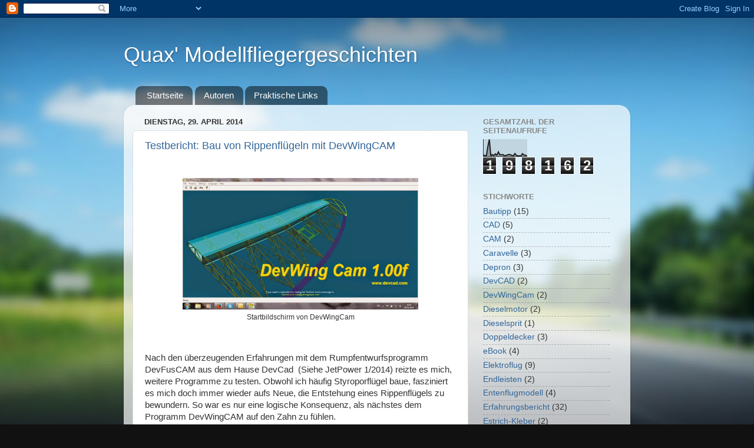

--- FILE ---
content_type: text/html; charset=UTF-8
request_url: https://quax-nr1.blogspot.com/2014/04/
body_size: 35313
content:
<!DOCTYPE html>
<html class='v2' dir='ltr' lang='de'>
<head>
<link href='https://www.blogger.com/static/v1/widgets/335934321-css_bundle_v2.css' rel='stylesheet' type='text/css'/>
<meta content='width=1100' name='viewport'/>
<meta content='text/html; charset=UTF-8' http-equiv='Content-Type'/>
<meta content='blogger' name='generator'/>
<link href='https://quax-nr1.blogspot.com/favicon.ico' rel='icon' type='image/x-icon'/>
<link href='http://quax-nr1.blogspot.com/2014/04/' rel='canonical'/>
<link rel="alternate" type="application/atom+xml" title="Quax&#39; Modellfliegergeschichten - Atom" href="https://quax-nr1.blogspot.com/feeds/posts/default" />
<link rel="alternate" type="application/rss+xml" title="Quax&#39; Modellfliegergeschichten - RSS" href="https://quax-nr1.blogspot.com/feeds/posts/default?alt=rss" />
<link rel="service.post" type="application/atom+xml" title="Quax&#39; Modellfliegergeschichten - Atom" href="https://www.blogger.com/feeds/2718040028969223914/posts/default" />
<!--Can't find substitution for tag [blog.ieCssRetrofitLinks]-->
<meta content='http://quax-nr1.blogspot.com/2014/04/' property='og:url'/>
<meta content='Quax&#39; Modellfliegergeschichten' property='og:title'/>
<meta content='' property='og:description'/>
<title>Quax' Modellfliegergeschichten: April 2014</title>
<style id='page-skin-1' type='text/css'><!--
/*-----------------------------------------------
Blogger Template Style
Name:     Picture Window
Designer: Blogger
URL:      www.blogger.com
----------------------------------------------- */
/* Content
----------------------------------------------- */
body {
font: normal normal 15px Arial, Tahoma, Helvetica, FreeSans, sans-serif;
color: #333333;
background: #111111 url(//themes.googleusercontent.com/image?id=1OACCYOE0-eoTRTfsBuX1NMN9nz599ufI1Jh0CggPFA_sK80AGkIr8pLtYRpNUKPmwtEa) repeat-x fixed top center;
}
html body .region-inner {
min-width: 0;
max-width: 100%;
width: auto;
}
.content-outer {
font-size: 90%;
}
a:link {
text-decoration:none;
color: #336699;
}
a:visited {
text-decoration:none;
color: #6699cc;
}
a:hover {
text-decoration:underline;
color: #33aaff;
}
.content-outer {
background: transparent none repeat scroll top left;
-moz-border-radius: 0;
-webkit-border-radius: 0;
-goog-ms-border-radius: 0;
border-radius: 0;
-moz-box-shadow: 0 0 0 rgba(0, 0, 0, .15);
-webkit-box-shadow: 0 0 0 rgba(0, 0, 0, .15);
-goog-ms-box-shadow: 0 0 0 rgba(0, 0, 0, .15);
box-shadow: 0 0 0 rgba(0, 0, 0, .15);
margin: 20px auto;
}
.content-inner {
padding: 0;
}
/* Header
----------------------------------------------- */
.header-outer {
background: transparent none repeat-x scroll top left;
_background-image: none;
color: #ffffff;
-moz-border-radius: 0;
-webkit-border-radius: 0;
-goog-ms-border-radius: 0;
border-radius: 0;
}
.Header img, .Header #header-inner {
-moz-border-radius: 0;
-webkit-border-radius: 0;
-goog-ms-border-radius: 0;
border-radius: 0;
}
.header-inner .Header .titlewrapper,
.header-inner .Header .descriptionwrapper {
padding-left: 0;
padding-right: 0;
}
.Header h1 {
font: normal normal 36px Arial, Tahoma, Helvetica, FreeSans, sans-serif;
text-shadow: 1px 1px 3px rgba(0, 0, 0, 0.3);
}
.Header h1 a {
color: #ffffff;
}
.Header .description {
font-size: 130%;
}
/* Tabs
----------------------------------------------- */
.tabs-inner {
margin: .5em 20px 0;
padding: 0;
}
.tabs-inner .section {
margin: 0;
}
.tabs-inner .widget ul {
padding: 0;
background: transparent none repeat scroll bottom;
-moz-border-radius: 0;
-webkit-border-radius: 0;
-goog-ms-border-radius: 0;
border-radius: 0;
}
.tabs-inner .widget li {
border: none;
}
.tabs-inner .widget li a {
display: inline-block;
padding: .5em 1em;
margin-right: .25em;
color: #ffffff;
font: normal normal 15px Arial, Tahoma, Helvetica, FreeSans, sans-serif;
-moz-border-radius: 10px 10px 0 0;
-webkit-border-top-left-radius: 10px;
-webkit-border-top-right-radius: 10px;
-goog-ms-border-radius: 10px 10px 0 0;
border-radius: 10px 10px 0 0;
background: transparent url(https://resources.blogblog.com/blogblog/data/1kt/transparent/black50.png) repeat scroll top left;
border-right: 1px solid transparent;
}
.tabs-inner .widget li:first-child a {
padding-left: 1.25em;
-moz-border-radius-topleft: 10px;
-moz-border-radius-bottomleft: 0;
-webkit-border-top-left-radius: 10px;
-webkit-border-bottom-left-radius: 0;
-goog-ms-border-top-left-radius: 10px;
-goog-ms-border-bottom-left-radius: 0;
border-top-left-radius: 10px;
border-bottom-left-radius: 0;
}
.tabs-inner .widget li.selected a,
.tabs-inner .widget li a:hover {
position: relative;
z-index: 1;
background: transparent url(https://resources.blogblog.com/blogblog/data/1kt/transparent/white80.png) repeat scroll bottom;
color: #336699;
-moz-box-shadow: 0 0 3px rgba(0, 0, 0, .15);
-webkit-box-shadow: 0 0 3px rgba(0, 0, 0, .15);
-goog-ms-box-shadow: 0 0 3px rgba(0, 0, 0, .15);
box-shadow: 0 0 3px rgba(0, 0, 0, .15);
}
/* Headings
----------------------------------------------- */
h2 {
font: bold normal 13px Arial, Tahoma, Helvetica, FreeSans, sans-serif;
text-transform: uppercase;
color: #888888;
margin: .5em 0;
}
/* Main
----------------------------------------------- */
.main-outer {
background: transparent url(https://resources.blogblog.com/blogblog/data/1kt/transparent/white80.png) repeat scroll top left;
-moz-border-radius: 20px 20px 0 0;
-webkit-border-top-left-radius: 20px;
-webkit-border-top-right-radius: 20px;
-webkit-border-bottom-left-radius: 0;
-webkit-border-bottom-right-radius: 0;
-goog-ms-border-radius: 20px 20px 0 0;
border-radius: 20px 20px 0 0;
-moz-box-shadow: 0 1px 3px rgba(0, 0, 0, .15);
-webkit-box-shadow: 0 1px 3px rgba(0, 0, 0, .15);
-goog-ms-box-shadow: 0 1px 3px rgba(0, 0, 0, .15);
box-shadow: 0 1px 3px rgba(0, 0, 0, .15);
}
.main-inner {
padding: 15px 20px 20px;
}
.main-inner .column-center-inner {
padding: 0 0;
}
.main-inner .column-left-inner {
padding-left: 0;
}
.main-inner .column-right-inner {
padding-right: 0;
}
/* Posts
----------------------------------------------- */
h3.post-title {
margin: 0;
font: normal normal 18px Arial, Tahoma, Helvetica, FreeSans, sans-serif;
}
.comments h4 {
margin: 1em 0 0;
font: normal normal 18px Arial, Tahoma, Helvetica, FreeSans, sans-serif;
}
.date-header span {
color: #333333;
}
.post-outer {
background-color: #ffffff;
border: solid 1px #dddddd;
-moz-border-radius: 5px;
-webkit-border-radius: 5px;
border-radius: 5px;
-goog-ms-border-radius: 5px;
padding: 15px 20px;
margin: 0 -20px 20px;
}
.post-body {
line-height: 1.4;
font-size: 110%;
position: relative;
}
.post-header {
margin: 0 0 1.5em;
color: #999999;
line-height: 1.6;
}
.post-footer {
margin: .5em 0 0;
color: #999999;
line-height: 1.6;
}
#blog-pager {
font-size: 140%
}
#comments .comment-author {
padding-top: 1.5em;
border-top: dashed 1px #ccc;
border-top: dashed 1px rgba(128, 128, 128, .5);
background-position: 0 1.5em;
}
#comments .comment-author:first-child {
padding-top: 0;
border-top: none;
}
.avatar-image-container {
margin: .2em 0 0;
}
/* Comments
----------------------------------------------- */
.comments .comments-content .icon.blog-author {
background-repeat: no-repeat;
background-image: url([data-uri]);
}
.comments .comments-content .loadmore a {
border-top: 1px solid #33aaff;
border-bottom: 1px solid #33aaff;
}
.comments .continue {
border-top: 2px solid #33aaff;
}
/* Widgets
----------------------------------------------- */
.widget ul, .widget #ArchiveList ul.flat {
padding: 0;
list-style: none;
}
.widget ul li, .widget #ArchiveList ul.flat li {
border-top: dashed 1px #ccc;
border-top: dashed 1px rgba(128, 128, 128, .5);
}
.widget ul li:first-child, .widget #ArchiveList ul.flat li:first-child {
border-top: none;
}
.widget .post-body ul {
list-style: disc;
}
.widget .post-body ul li {
border: none;
}
/* Footer
----------------------------------------------- */
.footer-outer {
color:#cccccc;
background: transparent url(https://resources.blogblog.com/blogblog/data/1kt/transparent/black50.png) repeat scroll top left;
-moz-border-radius: 0 0 20px 20px;
-webkit-border-top-left-radius: 0;
-webkit-border-top-right-radius: 0;
-webkit-border-bottom-left-radius: 20px;
-webkit-border-bottom-right-radius: 20px;
-goog-ms-border-radius: 0 0 20px 20px;
border-radius: 0 0 20px 20px;
-moz-box-shadow: 0 1px 3px rgba(0, 0, 0, .15);
-webkit-box-shadow: 0 1px 3px rgba(0, 0, 0, .15);
-goog-ms-box-shadow: 0 1px 3px rgba(0, 0, 0, .15);
box-shadow: 0 1px 3px rgba(0, 0, 0, .15);
}
.footer-inner {
padding: 10px 20px 20px;
}
.footer-outer a {
color: #99ccee;
}
.footer-outer a:visited {
color: #77aaee;
}
.footer-outer a:hover {
color: #33aaff;
}
.footer-outer .widget h2 {
color: #aaaaaa;
}
/* Mobile
----------------------------------------------- */
html body.mobile {
height: auto;
}
html body.mobile {
min-height: 480px;
background-size: 100% auto;
}
.mobile .body-fauxcolumn-outer {
background: transparent none repeat scroll top left;
}
html .mobile .mobile-date-outer, html .mobile .blog-pager {
border-bottom: none;
background: transparent url(https://resources.blogblog.com/blogblog/data/1kt/transparent/white80.png) repeat scroll top left;
margin-bottom: 10px;
}
.mobile .date-outer {
background: transparent url(https://resources.blogblog.com/blogblog/data/1kt/transparent/white80.png) repeat scroll top left;
}
.mobile .header-outer, .mobile .main-outer,
.mobile .post-outer, .mobile .footer-outer {
-moz-border-radius: 0;
-webkit-border-radius: 0;
-goog-ms-border-radius: 0;
border-radius: 0;
}
.mobile .content-outer,
.mobile .main-outer,
.mobile .post-outer {
background: inherit;
border: none;
}
.mobile .content-outer {
font-size: 100%;
}
.mobile-link-button {
background-color: #336699;
}
.mobile-link-button a:link, .mobile-link-button a:visited {
color: #ffffff;
}
.mobile-index-contents {
color: #333333;
}
.mobile .tabs-inner .PageList .widget-content {
background: transparent url(https://resources.blogblog.com/blogblog/data/1kt/transparent/white80.png) repeat scroll bottom;
color: #336699;
}
.mobile .tabs-inner .PageList .widget-content .pagelist-arrow {
border-left: 1px solid transparent;
}

--></style>
<style id='template-skin-1' type='text/css'><!--
body {
min-width: 860px;
}
.content-outer, .content-fauxcolumn-outer, .region-inner {
min-width: 860px;
max-width: 860px;
_width: 860px;
}
.main-inner .columns {
padding-left: 0px;
padding-right: 260px;
}
.main-inner .fauxcolumn-center-outer {
left: 0px;
right: 260px;
/* IE6 does not respect left and right together */
_width: expression(this.parentNode.offsetWidth -
parseInt("0px") -
parseInt("260px") + 'px');
}
.main-inner .fauxcolumn-left-outer {
width: 0px;
}
.main-inner .fauxcolumn-right-outer {
width: 260px;
}
.main-inner .column-left-outer {
width: 0px;
right: 100%;
margin-left: -0px;
}
.main-inner .column-right-outer {
width: 260px;
margin-right: -260px;
}
#layout {
min-width: 0;
}
#layout .content-outer {
min-width: 0;
width: 800px;
}
#layout .region-inner {
min-width: 0;
width: auto;
}
body#layout div.add_widget {
padding: 8px;
}
body#layout div.add_widget a {
margin-left: 32px;
}
--></style>
<style>
    body {background-image:url(\/\/themes.googleusercontent.com\/image?id=1OACCYOE0-eoTRTfsBuX1NMN9nz599ufI1Jh0CggPFA_sK80AGkIr8pLtYRpNUKPmwtEa);}
    
@media (max-width: 200px) { body {background-image:url(\/\/themes.googleusercontent.com\/image?id=1OACCYOE0-eoTRTfsBuX1NMN9nz599ufI1Jh0CggPFA_sK80AGkIr8pLtYRpNUKPmwtEa&options=w200);}}
@media (max-width: 400px) and (min-width: 201px) { body {background-image:url(\/\/themes.googleusercontent.com\/image?id=1OACCYOE0-eoTRTfsBuX1NMN9nz599ufI1Jh0CggPFA_sK80AGkIr8pLtYRpNUKPmwtEa&options=w400);}}
@media (max-width: 800px) and (min-width: 401px) { body {background-image:url(\/\/themes.googleusercontent.com\/image?id=1OACCYOE0-eoTRTfsBuX1NMN9nz599ufI1Jh0CggPFA_sK80AGkIr8pLtYRpNUKPmwtEa&options=w800);}}
@media (max-width: 1200px) and (min-width: 801px) { body {background-image:url(\/\/themes.googleusercontent.com\/image?id=1OACCYOE0-eoTRTfsBuX1NMN9nz599ufI1Jh0CggPFA_sK80AGkIr8pLtYRpNUKPmwtEa&options=w1200);}}
/* Last tag covers anything over one higher than the previous max-size cap. */
@media (min-width: 1201px) { body {background-image:url(\/\/themes.googleusercontent.com\/image?id=1OACCYOE0-eoTRTfsBuX1NMN9nz599ufI1Jh0CggPFA_sK80AGkIr8pLtYRpNUKPmwtEa&options=w1600);}}
  </style>
<script type='text/javascript'>
        (function(i,s,o,g,r,a,m){i['GoogleAnalyticsObject']=r;i[r]=i[r]||function(){
        (i[r].q=i[r].q||[]).push(arguments)},i[r].l=1*new Date();a=s.createElement(o),
        m=s.getElementsByTagName(o)[0];a.async=1;a.src=g;m.parentNode.insertBefore(a,m)
        })(window,document,'script','https://www.google-analytics.com/analytics.js','ga');
        ga('create', 'UA-27741982-1', 'auto', 'blogger');
        ga('blogger.send', 'pageview');
      </script>
<link href='https://www.blogger.com/dyn-css/authorization.css?targetBlogID=2718040028969223914&amp;zx=b695f90a-9bec-4438-9333-dac443502824' media='none' onload='if(media!=&#39;all&#39;)media=&#39;all&#39;' rel='stylesheet'/><noscript><link href='https://www.blogger.com/dyn-css/authorization.css?targetBlogID=2718040028969223914&amp;zx=b695f90a-9bec-4438-9333-dac443502824' rel='stylesheet'/></noscript>
<meta name='google-adsense-platform-account' content='ca-host-pub-1556223355139109'/>
<meta name='google-adsense-platform-domain' content='blogspot.com'/>

<!-- data-ad-client=ca-pub-9304602632566099 -->

</head>
<body class='loading variant-open'>
<div class='navbar section' id='navbar' name='Navbar'><div class='widget Navbar' data-version='1' id='Navbar1'><script type="text/javascript">
    function setAttributeOnload(object, attribute, val) {
      if(window.addEventListener) {
        window.addEventListener('load',
          function(){ object[attribute] = val; }, false);
      } else {
        window.attachEvent('onload', function(){ object[attribute] = val; });
      }
    }
  </script>
<div id="navbar-iframe-container"></div>
<script type="text/javascript" src="https://apis.google.com/js/platform.js"></script>
<script type="text/javascript">
      gapi.load("gapi.iframes:gapi.iframes.style.bubble", function() {
        if (gapi.iframes && gapi.iframes.getContext) {
          gapi.iframes.getContext().openChild({
              url: 'https://www.blogger.com/navbar/2718040028969223914?origin\x3dhttps://quax-nr1.blogspot.com',
              where: document.getElementById("navbar-iframe-container"),
              id: "navbar-iframe"
          });
        }
      });
    </script><script type="text/javascript">
(function() {
var script = document.createElement('script');
script.type = 'text/javascript';
script.src = '//pagead2.googlesyndication.com/pagead/js/google_top_exp.js';
var head = document.getElementsByTagName('head')[0];
if (head) {
head.appendChild(script);
}})();
</script>
</div></div>
<div class='body-fauxcolumns'>
<div class='fauxcolumn-outer body-fauxcolumn-outer'>
<div class='cap-top'>
<div class='cap-left'></div>
<div class='cap-right'></div>
</div>
<div class='fauxborder-left'>
<div class='fauxborder-right'></div>
<div class='fauxcolumn-inner'>
</div>
</div>
<div class='cap-bottom'>
<div class='cap-left'></div>
<div class='cap-right'></div>
</div>
</div>
</div>
<div class='content'>
<div class='content-fauxcolumns'>
<div class='fauxcolumn-outer content-fauxcolumn-outer'>
<div class='cap-top'>
<div class='cap-left'></div>
<div class='cap-right'></div>
</div>
<div class='fauxborder-left'>
<div class='fauxborder-right'></div>
<div class='fauxcolumn-inner'>
</div>
</div>
<div class='cap-bottom'>
<div class='cap-left'></div>
<div class='cap-right'></div>
</div>
</div>
</div>
<div class='content-outer'>
<div class='content-cap-top cap-top'>
<div class='cap-left'></div>
<div class='cap-right'></div>
</div>
<div class='fauxborder-left content-fauxborder-left'>
<div class='fauxborder-right content-fauxborder-right'></div>
<div class='content-inner'>
<header>
<div class='header-outer'>
<div class='header-cap-top cap-top'>
<div class='cap-left'></div>
<div class='cap-right'></div>
</div>
<div class='fauxborder-left header-fauxborder-left'>
<div class='fauxborder-right header-fauxborder-right'></div>
<div class='region-inner header-inner'>
<div class='header section' id='header' name='Header'><div class='widget Header' data-version='1' id='Header1'>
<div id='header-inner'>
<div class='titlewrapper'>
<h1 class='title'>
<a href='https://quax-nr1.blogspot.com/'>
Quax' Modellfliegergeschichten
</a>
</h1>
</div>
<div class='descriptionwrapper'>
<p class='description'><span>
</span></p>
</div>
</div>
</div></div>
</div>
</div>
<div class='header-cap-bottom cap-bottom'>
<div class='cap-left'></div>
<div class='cap-right'></div>
</div>
</div>
</header>
<div class='tabs-outer'>
<div class='tabs-cap-top cap-top'>
<div class='cap-left'></div>
<div class='cap-right'></div>
</div>
<div class='fauxborder-left tabs-fauxborder-left'>
<div class='fauxborder-right tabs-fauxborder-right'></div>
<div class='region-inner tabs-inner'>
<div class='tabs section' id='crosscol' name='Spaltenübergreifend'><div class='widget PageList' data-version='1' id='PageList1'>
<h2>Autoren</h2>
<div class='widget-content'>
<ul>
<li>
<a href='https://quax-nr1.blogspot.com/'>Startseite</a>
</li>
<li>
<a href='https://quax-nr1.blogspot.com/p/autoren.html'>Autoren</a>
</li>
<li>
<a href='https://quax-nr1.blogspot.com/p/praktische-links.html'>Praktische Links</a>
</li>
</ul>
<div class='clear'></div>
</div>
</div></div>
<div class='tabs no-items section' id='crosscol-overflow' name='Cross-Column 2'></div>
</div>
</div>
<div class='tabs-cap-bottom cap-bottom'>
<div class='cap-left'></div>
<div class='cap-right'></div>
</div>
</div>
<div class='main-outer'>
<div class='main-cap-top cap-top'>
<div class='cap-left'></div>
<div class='cap-right'></div>
</div>
<div class='fauxborder-left main-fauxborder-left'>
<div class='fauxborder-right main-fauxborder-right'></div>
<div class='region-inner main-inner'>
<div class='columns fauxcolumns'>
<div class='fauxcolumn-outer fauxcolumn-center-outer'>
<div class='cap-top'>
<div class='cap-left'></div>
<div class='cap-right'></div>
</div>
<div class='fauxborder-left'>
<div class='fauxborder-right'></div>
<div class='fauxcolumn-inner'>
</div>
</div>
<div class='cap-bottom'>
<div class='cap-left'></div>
<div class='cap-right'></div>
</div>
</div>
<div class='fauxcolumn-outer fauxcolumn-left-outer'>
<div class='cap-top'>
<div class='cap-left'></div>
<div class='cap-right'></div>
</div>
<div class='fauxborder-left'>
<div class='fauxborder-right'></div>
<div class='fauxcolumn-inner'>
</div>
</div>
<div class='cap-bottom'>
<div class='cap-left'></div>
<div class='cap-right'></div>
</div>
</div>
<div class='fauxcolumn-outer fauxcolumn-right-outer'>
<div class='cap-top'>
<div class='cap-left'></div>
<div class='cap-right'></div>
</div>
<div class='fauxborder-left'>
<div class='fauxborder-right'></div>
<div class='fauxcolumn-inner'>
</div>
</div>
<div class='cap-bottom'>
<div class='cap-left'></div>
<div class='cap-right'></div>
</div>
</div>
<!-- corrects IE6 width calculation -->
<div class='columns-inner'>
<div class='column-center-outer'>
<div class='column-center-inner'>
<div class='main section' id='main' name='Hauptbereich'><div class='widget Blog' data-version='1' id='Blog1'>
<div class='blog-posts hfeed'>

          <div class="date-outer">
        
<h2 class='date-header'><span>Dienstag, 29. April 2014</span></h2>

          <div class="date-posts">
        
<div class='post-outer'>
<div class='post hentry uncustomized-post-template' itemprop='blogPost' itemscope='itemscope' itemtype='http://schema.org/BlogPosting'>
<meta content='https://blogger.googleusercontent.com/img/b/R29vZ2xl/AVvXsEhXZxHvAri8P5czoguWUgb1_Jk2dqZ-wWek5_LB0g0yH5lH7VRP1zc4wi3zxccvA0IgLh3BcKMgg4eXDMwa-W9fl7ItFpZ63wkFjcKcbc6ZAqTfWhvCSYHzS_ehoKPhHTir5ghFyf4Hi1UC/s1600/K1024_DevWingCAM.JPG' itemprop='image_url'/>
<meta content='2718040028969223914' itemprop='blogId'/>
<meta content='2342716809823065598' itemprop='postId'/>
<a name='2342716809823065598'></a>
<h3 class='post-title entry-title' itemprop='name'>
<a href='https://quax-nr1.blogspot.com/2014/04/testbericht-bau-von-rippenflugeln-mit.html'>Testbericht: Bau von Rippenflügeln mit DevWingCAM</a>
</h3>
<div class='post-header'>
<div class='post-header-line-1'></div>
</div>
<div class='post-body entry-content' id='post-body-2342716809823065598' itemprop='description articleBody'>
<!--[if gte mso 9]><xml>
 <w:WordDocument>
  <w:View>Normal</w:View>
  <w:Zoom>0</w:Zoom>
  <w:TrackMoves/>
  <w:TrackFormatting/>
  <w:HyphenationZone>21</w:HyphenationZone>
  <w:PunctuationKerning/>
  <w:ValidateAgainstSchemas/>
  <w:SaveIfXMLInvalid>false</w:SaveIfXMLInvalid>
  <w:IgnoreMixedContent>false</w:IgnoreMixedContent>
  <w:AlwaysShowPlaceholderText>false</w:AlwaysShowPlaceholderText>
  <w:DoNotPromoteQF/>
  <w:LidThemeOther>DE</w:LidThemeOther>
  <w:LidThemeAsian>X-NONE</w:LidThemeAsian>
  <w:LidThemeComplexScript>X-NONE</w:LidThemeComplexScript>
  <w:Compatibility>
   <w:BreakWrappedTables/>
   <w:SnapToGridInCell/>
   <w:WrapTextWithPunct/>
   <w:UseAsianBreakRules/>
   <w:DontGrowAutofit/>
   <w:SplitPgBreakAndParaMark/>
   <w:DontVertAlignCellWithSp/>
   <w:DontBreakConstrainedForcedTables/>
   <w:DontVertAlignInTxbx/>
   <w:Word11KerningPairs/>
   <w:CachedColBalance/>
  </w:Compatibility>
  <m:mathPr>
   <m:mathFont m:val="Cambria Math"/>
   <m:brkBin m:val="before"/>
   <m:brkBinSub m:val="&#45;-"/>
   <m:smallFrac m:val="off"/>
   <m:dispDef/>
   <m:lMargin m:val="0"/>
   <m:rMargin m:val="0"/>
   <m:defJc m:val="centerGroup"/>
   <m:wrapIndent m:val="1440"/>
   <m:intLim m:val="subSup"/>
   <m:naryLim m:val="undOvr"/>
  </m:mathPr></w:WordDocument>
</xml><![endif]--><br />
<!--[if gte mso 9]><xml>
 <w:LatentStyles DefLockedState="false" DefUnhideWhenUsed="true"
  DefSemiHidden="true" DefQFormat="false" DefPriority="99"
  LatentStyleCount="267">
  <w:LsdException Locked="false" Priority="0" SemiHidden="false"
   UnhideWhenUsed="false" QFormat="true" Name="Normal"/>
  <w:LsdException Locked="false" Priority="9" SemiHidden="false"
   UnhideWhenUsed="false" QFormat="true" Name="heading 1"/>
  <w:LsdException Locked="false" Priority="9" QFormat="true" Name="heading 2"/>
  <w:LsdException Locked="false" Priority="9" QFormat="true" Name="heading 3"/>
  <w:LsdException Locked="false" Priority="9" QFormat="true" Name="heading 4"/>
  <w:LsdException Locked="false" Priority="9" QFormat="true" Name="heading 5"/>
  <w:LsdException Locked="false" Priority="9" QFormat="true" Name="heading 6"/>
  <w:LsdException Locked="false" Priority="9" QFormat="true" Name="heading 7"/>
  <w:LsdException Locked="false" Priority="9" QFormat="true" Name="heading 8"/>
  <w:LsdException Locked="false" Priority="9" QFormat="true" Name="heading 9"/>
  <w:LsdException Locked="false" Priority="39" Name="toc 1"/>
  <w:LsdException Locked="false" Priority="39" Name="toc 2"/>
  <w:LsdException Locked="false" Priority="39" Name="toc 3"/>
  <w:LsdException Locked="false" Priority="39" Name="toc 4"/>
  <w:LsdException Locked="false" Priority="39" Name="toc 5"/>
  <w:LsdException Locked="false" Priority="39" Name="toc 6"/>
  <w:LsdException Locked="false" Priority="39" Name="toc 7"/>
  <w:LsdException Locked="false" Priority="39" Name="toc 8"/>
  <w:LsdException Locked="false" Priority="39" Name="toc 9"/>
  <w:LsdException Locked="false" Priority="35" QFormat="true" Name="caption"/>
  <w:LsdException Locked="false" Priority="10" SemiHidden="false"
   UnhideWhenUsed="false" QFormat="true" Name="Title"/>
  <w:LsdException Locked="false" Priority="1" Name="Default Paragraph Font"/>
  <w:LsdException Locked="false" Priority="11" SemiHidden="false"
   UnhideWhenUsed="false" QFormat="true" Name="Subtitle"/>
  <w:LsdException Locked="false" Priority="22" SemiHidden="false"
   UnhideWhenUsed="false" QFormat="true" Name="Strong"/>
  <w:LsdException Locked="false" Priority="20" SemiHidden="false"
   UnhideWhenUsed="false" QFormat="true" Name="Emphasis"/>
  <w:LsdException Locked="false" Priority="59" SemiHidden="false"
   UnhideWhenUsed="false" Name="Table Grid"/>
  <w:LsdException Locked="false" UnhideWhenUsed="false" Name="Placeholder Text"/>
  <w:LsdException Locked="false" Priority="1" SemiHidden="false"
   UnhideWhenUsed="false" QFormat="true" Name="No Spacing"/>
  <w:LsdException Locked="false" Priority="60" SemiHidden="false"
   UnhideWhenUsed="false" Name="Light Shading"/>
  <w:LsdException Locked="false" Priority="61" SemiHidden="false"
   UnhideWhenUsed="false" Name="Light List"/>
  <w:LsdException Locked="false" Priority="62" SemiHidden="false"
   UnhideWhenUsed="false" Name="Light Grid"/>
  <w:LsdException Locked="false" Priority="63" SemiHidden="false"
   UnhideWhenUsed="false" Name="Medium Shading 1"/>
  <w:LsdException Locked="false" Priority="64" SemiHidden="false"
   UnhideWhenUsed="false" Name="Medium Shading 2"/>
  <w:LsdException Locked="false" Priority="65" SemiHidden="false"
   UnhideWhenUsed="false" Name="Medium List 1"/>
  <w:LsdException Locked="false" Priority="66" SemiHidden="false"
   UnhideWhenUsed="false" Name="Medium List 2"/>
  <w:LsdException Locked="false" Priority="67" SemiHidden="false"
   UnhideWhenUsed="false" Name="Medium Grid 1"/>
  <w:LsdException Locked="false" Priority="68" SemiHidden="false"
   UnhideWhenUsed="false" Name="Medium Grid 2"/>
  <w:LsdException Locked="false" Priority="69" SemiHidden="false"
   UnhideWhenUsed="false" Name="Medium Grid 3"/>
  <w:LsdException Locked="false" Priority="70" SemiHidden="false"
   UnhideWhenUsed="false" Name="Dark List"/>
  <w:LsdException Locked="false" Priority="71" SemiHidden="false"
   UnhideWhenUsed="false" Name="Colorful Shading"/>
  <w:LsdException Locked="false" Priority="72" SemiHidden="false"
   UnhideWhenUsed="false" Name="Colorful List"/>
  <w:LsdException Locked="false" Priority="73" SemiHidden="false"
   UnhideWhenUsed="false" Name="Colorful Grid"/>
  <w:LsdException Locked="false" Priority="60" SemiHidden="false"
   UnhideWhenUsed="false" Name="Light Shading Accent 1"/>
  <w:LsdException Locked="false" Priority="61" SemiHidden="false"
   UnhideWhenUsed="false" Name="Light List Accent 1"/>
  <w:LsdException Locked="false" Priority="62" SemiHidden="false"
   UnhideWhenUsed="false" Name="Light Grid Accent 1"/>
  <w:LsdException Locked="false" Priority="63" SemiHidden="false"
   UnhideWhenUsed="false" Name="Medium Shading 1 Accent 1"/>
  <w:LsdException Locked="false" Priority="64" SemiHidden="false"
   UnhideWhenUsed="false" Name="Medium Shading 2 Accent 1"/>
  <w:LsdException Locked="false" Priority="65" SemiHidden="false"
   UnhideWhenUsed="false" Name="Medium List 1 Accent 1"/>
  <w:LsdException Locked="false" UnhideWhenUsed="false" Name="Revision"/>
  <w:LsdException Locked="false" Priority="34" SemiHidden="false"
   UnhideWhenUsed="false" QFormat="true" Name="List Paragraph"/>
  <w:LsdException Locked="false" Priority="29" SemiHidden="false"
   UnhideWhenUsed="false" QFormat="true" Name="Quote"/>
  <w:LsdException Locked="false" Priority="30" SemiHidden="false"
   UnhideWhenUsed="false" QFormat="true" Name="Intense Quote"/>
  <w:LsdException Locked="false" Priority="66" SemiHidden="false"
   UnhideWhenUsed="false" Name="Medium List 2 Accent 1"/>
  <w:LsdException Locked="false" Priority="67" SemiHidden="false"
   UnhideWhenUsed="false" Name="Medium Grid 1 Accent 1"/>
  <w:LsdException Locked="false" Priority="68" SemiHidden="false"
   UnhideWhenUsed="false" Name="Medium Grid 2 Accent 1"/>
  <w:LsdException Locked="false" Priority="69" SemiHidden="false"
   UnhideWhenUsed="false" Name="Medium Grid 3 Accent 1"/>
  <w:LsdException Locked="false" Priority="70" SemiHidden="false"
   UnhideWhenUsed="false" Name="Dark List Accent 1"/>
  <w:LsdException Locked="false" Priority="71" SemiHidden="false"
   UnhideWhenUsed="false" Name="Colorful Shading Accent 1"/>
  <w:LsdException Locked="false" Priority="72" SemiHidden="false"
   UnhideWhenUsed="false" Name="Colorful List Accent 1"/>
  <w:LsdException Locked="false" Priority="73" SemiHidden="false"
   UnhideWhenUsed="false" Name="Colorful Grid Accent 1"/>
  <w:LsdException Locked="false" Priority="60" SemiHidden="false"
   UnhideWhenUsed="false" Name="Light Shading Accent 2"/>
  <w:LsdException Locked="false" Priority="61" SemiHidden="false"
   UnhideWhenUsed="false" Name="Light List Accent 2"/>
  <w:LsdException Locked="false" Priority="62" SemiHidden="false"
   UnhideWhenUsed="false" Name="Light Grid Accent 2"/>
  <w:LsdException Locked="false" Priority="63" SemiHidden="false"
   UnhideWhenUsed="false" Name="Medium Shading 1 Accent 2"/>
  <w:LsdException Locked="false" Priority="64" SemiHidden="false"
   UnhideWhenUsed="false" Name="Medium Shading 2 Accent 2"/>
  <w:LsdException Locked="false" Priority="65" SemiHidden="false"
   UnhideWhenUsed="false" Name="Medium List 1 Accent 2"/>
  <w:LsdException Locked="false" Priority="66" SemiHidden="false"
   UnhideWhenUsed="false" Name="Medium List 2 Accent 2"/>
  <w:LsdException Locked="false" Priority="67" SemiHidden="false"
   UnhideWhenUsed="false" Name="Medium Grid 1 Accent 2"/>
  <w:LsdException Locked="false" Priority="68" SemiHidden="false"
   UnhideWhenUsed="false" Name="Medium Grid 2 Accent 2"/>
  <w:LsdException Locked="false" Priority="69" SemiHidden="false"
   UnhideWhenUsed="false" Name="Medium Grid 3 Accent 2"/>
  <w:LsdException Locked="false" Priority="70" SemiHidden="false"
   UnhideWhenUsed="false" Name="Dark List Accent 2"/>
  <w:LsdException Locked="false" Priority="71" SemiHidden="false"
   UnhideWhenUsed="false" Name="Colorful Shading Accent 2"/>
  <w:LsdException Locked="false" Priority="72" SemiHidden="false"
   UnhideWhenUsed="false" Name="Colorful List Accent 2"/>
  <w:LsdException Locked="false" Priority="73" SemiHidden="false"
   UnhideWhenUsed="false" Name="Colorful Grid Accent 2"/>
  <w:LsdException Locked="false" Priority="60" SemiHidden="false"
   UnhideWhenUsed="false" Name="Light Shading Accent 3"/>
  <w:LsdException Locked="false" Priority="61" SemiHidden="false"
   UnhideWhenUsed="false" Name="Light List Accent 3"/>
  <w:LsdException Locked="false" Priority="62" SemiHidden="false"
   UnhideWhenUsed="false" Name="Light Grid Accent 3"/>
  <w:LsdException Locked="false" Priority="63" SemiHidden="false"
   UnhideWhenUsed="false" Name="Medium Shading 1 Accent 3"/>
  <w:LsdException Locked="false" Priority="64" SemiHidden="false"
   UnhideWhenUsed="false" Name="Medium Shading 2 Accent 3"/>
  <w:LsdException Locked="false" Priority="65" SemiHidden="false"
   UnhideWhenUsed="false" Name="Medium List 1 Accent 3"/>
  <w:LsdException Locked="false" Priority="66" SemiHidden="false"
   UnhideWhenUsed="false" Name="Medium List 2 Accent 3"/>
  <w:LsdException Locked="false" Priority="67" SemiHidden="false"
   UnhideWhenUsed="false" Name="Medium Grid 1 Accent 3"/>
  <w:LsdException Locked="false" Priority="68" SemiHidden="false"
   UnhideWhenUsed="false" Name="Medium Grid 2 Accent 3"/>
  <w:LsdException Locked="false" Priority="69" SemiHidden="false"
   UnhideWhenUsed="false" Name="Medium Grid 3 Accent 3"/>
  <w:LsdException Locked="false" Priority="70" SemiHidden="false"
   UnhideWhenUsed="false" Name="Dark List Accent 3"/>
  <w:LsdException Locked="false" Priority="71" SemiHidden="false"
   UnhideWhenUsed="false" Name="Colorful Shading Accent 3"/>
  <w:LsdException Locked="false" Priority="72" SemiHidden="false"
   UnhideWhenUsed="false" Name="Colorful List Accent 3"/>
  <w:LsdException Locked="false" Priority="73" SemiHidden="false"
   UnhideWhenUsed="false" Name="Colorful Grid Accent 3"/>
  <w:LsdException Locked="false" Priority="60" SemiHidden="false"
   UnhideWhenUsed="false" Name="Light Shading Accent 4"/>
  <w:LsdException Locked="false" Priority="61" SemiHidden="false"
   UnhideWhenUsed="false" Name="Light List Accent 4"/>
  <w:LsdException Locked="false" Priority="62" SemiHidden="false"
   UnhideWhenUsed="false" Name="Light Grid Accent 4"/>
  <w:LsdException Locked="false" Priority="63" SemiHidden="false"
   UnhideWhenUsed="false" Name="Medium Shading 1 Accent 4"/>
  <w:LsdException Locked="false" Priority="64" SemiHidden="false"
   UnhideWhenUsed="false" Name="Medium Shading 2 Accent 4"/>
  <w:LsdException Locked="false" Priority="65" SemiHidden="false"
   UnhideWhenUsed="false" Name="Medium List 1 Accent 4"/>
  <w:LsdException Locked="false" Priority="66" SemiHidden="false"
   UnhideWhenUsed="false" Name="Medium List 2 Accent 4"/>
  <w:LsdException Locked="false" Priority="67" SemiHidden="false"
   UnhideWhenUsed="false" Name="Medium Grid 1 Accent 4"/>
  <w:LsdException Locked="false" Priority="68" SemiHidden="false"
   UnhideWhenUsed="false" Name="Medium Grid 2 Accent 4"/>
  <w:LsdException Locked="false" Priority="69" SemiHidden="false"
   UnhideWhenUsed="false" Name="Medium Grid 3 Accent 4"/>
  <w:LsdException Locked="false" Priority="70" SemiHidden="false"
   UnhideWhenUsed="false" Name="Dark List Accent 4"/>
  <w:LsdException Locked="false" Priority="71" SemiHidden="false"
   UnhideWhenUsed="false" Name="Colorful Shading Accent 4"/>
  <w:LsdException Locked="false" Priority="72" SemiHidden="false"
   UnhideWhenUsed="false" Name="Colorful List Accent 4"/>
  <w:LsdException Locked="false" Priority="73" SemiHidden="false"
   UnhideWhenUsed="false" Name="Colorful Grid Accent 4"/>
  <w:LsdException Locked="false" Priority="60" SemiHidden="false"
   UnhideWhenUsed="false" Name="Light Shading Accent 5"/>
  <w:LsdException Locked="false" Priority="61" SemiHidden="false"
   UnhideWhenUsed="false" Name="Light List Accent 5"/>
  <w:LsdException Locked="false" Priority="62" SemiHidden="false"
   UnhideWhenUsed="false" Name="Light Grid Accent 5"/>
  <w:LsdException Locked="false" Priority="63" SemiHidden="false"
   UnhideWhenUsed="false" Name="Medium Shading 1 Accent 5"/>
  <w:LsdException Locked="false" Priority="64" SemiHidden="false"
   UnhideWhenUsed="false" Name="Medium Shading 2 Accent 5"/>
  <w:LsdException Locked="false" Priority="65" SemiHidden="false"
   UnhideWhenUsed="false" Name="Medium List 1 Accent 5"/>
  <w:LsdException Locked="false" Priority="66" SemiHidden="false"
   UnhideWhenUsed="false" Name="Medium List 2 Accent 5"/>
  <w:LsdException Locked="false" Priority="67" SemiHidden="false"
   UnhideWhenUsed="false" Name="Medium Grid 1 Accent 5"/>
  <w:LsdException Locked="false" Priority="68" SemiHidden="false"
   UnhideWhenUsed="false" Name="Medium Grid 2 Accent 5"/>
  <w:LsdException Locked="false" Priority="69" SemiHidden="false"
   UnhideWhenUsed="false" Name="Medium Grid 3 Accent 5"/>
  <w:LsdException Locked="false" Priority="70" SemiHidden="false"
   UnhideWhenUsed="false" Name="Dark List Accent 5"/>
  <w:LsdException Locked="false" Priority="71" SemiHidden="false"
   UnhideWhenUsed="false" Name="Colorful Shading Accent 5"/>
  <w:LsdException Locked="false" Priority="72" SemiHidden="false"
   UnhideWhenUsed="false" Name="Colorful List Accent 5"/>
  <w:LsdException Locked="false" Priority="73" SemiHidden="false"
   UnhideWhenUsed="false" Name="Colorful Grid Accent 5"/>
  <w:LsdException Locked="false" Priority="60" SemiHidden="false"
   UnhideWhenUsed="false" Name="Light Shading Accent 6"/>
  <w:LsdException Locked="false" Priority="61" SemiHidden="false"
   UnhideWhenUsed="false" Name="Light List Accent 6"/>
  <w:LsdException Locked="false" Priority="62" SemiHidden="false"
   UnhideWhenUsed="false" Name="Light Grid Accent 6"/>
  <w:LsdException Locked="false" Priority="63" SemiHidden="false"
   UnhideWhenUsed="false" Name="Medium Shading 1 Accent 6"/>
  <w:LsdException Locked="false" Priority="64" SemiHidden="false"
   UnhideWhenUsed="false" Name="Medium Shading 2 Accent 6"/>
  <w:LsdException Locked="false" Priority="65" SemiHidden="false"
   UnhideWhenUsed="false" Name="Medium List 1 Accent 6"/>
  <w:LsdException Locked="false" Priority="66" SemiHidden="false"
   UnhideWhenUsed="false" Name="Medium List 2 Accent 6"/>
  <w:LsdException Locked="false" Priority="67" SemiHidden="false"
   UnhideWhenUsed="false" Name="Medium Grid 1 Accent 6"/>
  <w:LsdException Locked="false" Priority="68" SemiHidden="false"
   UnhideWhenUsed="false" Name="Medium Grid 2 Accent 6"/>
  <w:LsdException Locked="false" Priority="69" SemiHidden="false"
   UnhideWhenUsed="false" Name="Medium Grid 3 Accent 6"/>
  <w:LsdException Locked="false" Priority="70" SemiHidden="false"
   UnhideWhenUsed="false" Name="Dark List Accent 6"/>
  <w:LsdException Locked="false" Priority="71" SemiHidden="false"
   UnhideWhenUsed="false" Name="Colorful Shading Accent 6"/>
  <w:LsdException Locked="false" Priority="72" SemiHidden="false"
   UnhideWhenUsed="false" Name="Colorful List Accent 6"/>
  <w:LsdException Locked="false" Priority="73" SemiHidden="false"
   UnhideWhenUsed="false" Name="Colorful Grid Accent 6"/>
  <w:LsdException Locked="false" Priority="19" SemiHidden="false"
   UnhideWhenUsed="false" QFormat="true" Name="Subtle Emphasis"/>
  <w:LsdException Locked="false" Priority="21" SemiHidden="false"
   UnhideWhenUsed="false" QFormat="true" Name="Intense Emphasis"/>
  <w:LsdException Locked="false" Priority="31" SemiHidden="false"
   UnhideWhenUsed="false" QFormat="true" Name="Subtle Reference"/>
  <w:LsdException Locked="false" Priority="32" SemiHidden="false"
   UnhideWhenUsed="false" QFormat="true" Name="Intense Reference"/>
  <w:LsdException Locked="false" Priority="33" SemiHidden="false"
   UnhideWhenUsed="false" QFormat="true" Name="Book Title"/>
  <w:LsdException Locked="false" Priority="37" Name="Bibliography"/>
  <w:LsdException Locked="false" Priority="39" QFormat="true" Name="TOC Heading"/>
 </w:LatentStyles>
</xml><![endif]--><!--[if gte mso 10]>
<style>
 /* Style Definitions */
 table.MsoNormalTable
 {mso-style-name:"Normale Tabelle";
 mso-tstyle-rowband-size:0;
 mso-tstyle-colband-size:0;
 mso-style-noshow:yes;
 mso-style-priority:99;
 mso-style-qformat:yes;
 mso-style-parent:"";
 mso-padding-alt:0cm 5.4pt 0cm 5.4pt;
 mso-para-margin:0cm;
 mso-para-margin-bottom:.0001pt;
 mso-pagination:widow-orphan;
 font-size:12.0pt;
 font-family:"Arial","sans-serif";
 mso-fareast-language:EN-US;}
</style>
<![endif]-->

<table align="center" cellpadding="0" cellspacing="0" class="tr-caption-container" style="margin-left: auto; margin-right: auto; text-align: center;"><tbody>
<tr><td style="text-align: center;"><a href="https://blogger.googleusercontent.com/img/b/R29vZ2xl/AVvXsEhXZxHvAri8P5czoguWUgb1_Jk2dqZ-wWek5_LB0g0yH5lH7VRP1zc4wi3zxccvA0IgLh3BcKMgg4eXDMwa-W9fl7ItFpZ63wkFjcKcbc6ZAqTfWhvCSYHzS_ehoKPhHTir5ghFyf4Hi1UC/s1600/K1024_DevWingCAM.JPG" imageanchor="1" style="margin-left: auto; margin-right: auto;"><img border="0" height="223" src="https://blogger.googleusercontent.com/img/b/R29vZ2xl/AVvXsEhXZxHvAri8P5czoguWUgb1_Jk2dqZ-wWek5_LB0g0yH5lH7VRP1zc4wi3zxccvA0IgLh3BcKMgg4eXDMwa-W9fl7ItFpZ63wkFjcKcbc6ZAqTfWhvCSYHzS_ehoKPhHTir5ghFyf4Hi1UC/s1600/K1024_DevWingCAM.JPG" width="400" /></a></td></tr>
<tr><td class="tr-caption" style="text-align: center;">Startbildschirm von DevWingCam</td></tr>
</tbody></table>
<br />
<div class="MsoNormal">
<br /></div>
<div class="MsoNormal">
Nach den überzeugenden Erfahrungen mit dem
Rumpfentwurfsprogramm DevFusCAM aus dem Hause DevCad <span style="mso-spacerun: yes;">&nbsp;</span>(Siehe JetPower 1/2014) reizte es mich, weitere
Programme zu testen. Obwohl ich häufig Styroporflügel baue, fasziniert es mich
doch immer wieder aufs Neue, die Entstehung eines Rippenflügels zu bewundern.
So war es nur eine logische Konsequenz, als nächstes dem Programm DevWingCAM
auf den Zahn zu fühlen.</div>
<div class="MsoNormal">
Der erste Programmstart zeigte bereits die bekannte Handschrift
aus dem Hause DevCad. Zunächst muss man sich entscheiden, ob ein neues Projekt
gestartet, ein bestehendes geändert, kopiert, exportiert, gedruckt, in einer
3D-Ansicht betrachtet oder gefräst werden soll. Um den Rahmen dieses Artikels
nicht zu sprengen, gehe ich im folgenden vorrangig auf den Weg bis zur
Fertigung eines neuen Flügels ein, beschreibe auch nicht jede
Konstruktionsmöglichkeit, denn davon gibt es extrem viele, die kaum einen
Wunsch offen lassen dürften. </div>
<div class="MsoNormal">
Klickt man auf die Schaltfläche &#8222;New Project&#8220;, so fällt eine
sehr anwenderfreundliche Erweiterung sofort ins Auge, der sogenannte &#8222;Expert-Mode&#8220;.
War es in DevFusCAM nur möglich, durch die gegebene Entwicklungsreihenfolge vor
oder zurück zu blättern, so kann der Anwender nun selbst beliebig zwischen den
Menüs durch direktes Anklicken des entsprechenden Symbols wechseln. Im
Einzelnen werden in den nachstehenden Schritten folgende Definitionen
vorgenommen:</div>
<div class="MsoNormal">
<br /></div>
<div class="MsoListParagraphCxSpFirst" style="mso-list: l0 level1 lfo1; text-indent: -18.0pt;">
<span style="font-family: Symbol; mso-bidi-font-family: Symbol; mso-fareast-font-family: Symbol;"><span style="mso-list: Ignore;">&#183;<span style="font: 7.0pt &quot;Times New Roman&quot;;">&nbsp;&nbsp;&nbsp;&nbsp;&nbsp;&nbsp;&nbsp;&nbsp;
</span></span></span>Projektname, Halbspannweite, Distanz zwischen
den Flügelhälften, Wurzeltiefe, Anzahl der einzelnen Flügelsegmente</div>
<div class="MsoListParagraphCxSpMiddle" style="mso-list: l0 level1 lfo1; text-indent: -18.0pt;">
<span style="font-family: Symbol; mso-bidi-font-family: Symbol; mso-fareast-font-family: Symbol;"><span style="mso-list: Ignore;">&#183;<span style="font: 7.0pt &quot;Times New Roman&quot;;">&nbsp;&nbsp;&nbsp;&nbsp;&nbsp;&nbsp;&nbsp;&nbsp;
</span></span></span>Ggf. Einladen eines Grundrissplans, von dem die
Flügelgeometrie abgeformt werden kann, oder</div>
<div class="MsoListParagraphCxSpMiddle" style="mso-list: l0 level1 lfo1; text-indent: -18.0pt;">
<span style="font-family: Symbol; mso-bidi-font-family: Symbol; mso-fareast-font-family: Symbol;"><span style="mso-list: Ignore;">&#183;<span style="font: 7.0pt &quot;Times New Roman&quot;;">&nbsp;&nbsp;&nbsp;&nbsp;&nbsp;&nbsp;&nbsp;&nbsp;
</span></span></span>Freier Entwurf der Flügelgeometrie</div>
<div class="MsoListParagraphCxSpMiddle" style="mso-list: l0 level1 lfo1; text-indent: -18.0pt;">
<span style="font-family: Symbol; mso-bidi-font-family: Symbol; mso-fareast-font-family: Symbol;"><span style="mso-list: Ignore;">&#183;<span style="font: 7.0pt &quot;Times New Roman&quot;;">&nbsp;&nbsp;&nbsp;&nbsp;&nbsp;&nbsp;&nbsp;&nbsp;
</span></span></span>Lage der Rippen, Halbrippen sind ebenfalls
möglich</div>
<div class="MsoListParagraphCxSpMiddle" style="mso-list: l0 level1 lfo1; text-indent: -18.0pt;">
<span style="font-family: Symbol; mso-bidi-font-family: Symbol; mso-fareast-font-family: Symbol;"><span style="mso-list: Ignore;">&#183;<span style="font: 7.0pt &quot;Times New Roman&quot;;">&nbsp;&nbsp;&nbsp;&nbsp;&nbsp;&nbsp;&nbsp;&nbsp;
</span></span></span>Geometrische Verwindungen sowie V-Form. Profilauswahl,
hier steht gleich eine riesige Bibliothek mit mehr als 2.300 Profilen zum
direkten Zugriff zur Verfügung </div>
<div class="MsoListParagraphCxSpMiddle" style="mso-list: l0 level1 lfo1; text-indent: -18.0pt;">
<span style="font-family: Symbol; mso-bidi-font-family: Symbol; mso-fareast-font-family: Symbol;"><span style="mso-list: Ignore;">&#183;<span style="font: 7.0pt &quot;Times New Roman&quot;;">&nbsp;&nbsp;&nbsp;&nbsp;&nbsp;&nbsp;&nbsp;&nbsp;
</span></span></span>Beplankungsflächen und &#8211;dicken</div>
<div class="MsoListParagraphCxSpMiddle" style="mso-list: l0 level1 lfo1; text-indent: -18.0pt;">
<span style="font-family: Symbol; mso-bidi-font-family: Symbol; mso-fareast-font-family: Symbol;"><span style="mso-list: Ignore;">&#183;<span style="font: 7.0pt &quot;Times New Roman&quot;;">&nbsp;&nbsp;&nbsp;&nbsp;&nbsp;&nbsp;&nbsp;&nbsp;
</span></span></span>Nasenleiste</div>
<div class="MsoListParagraphCxSpMiddle" style="mso-list: l0 level1 lfo1; text-indent: -18.0pt;">
<span style="font-family: Symbol; mso-bidi-font-family: Symbol; mso-fareast-font-family: Symbol;"><span style="mso-list: Ignore;">&#183;<span style="font: 7.0pt &quot;Times New Roman&quot;;">&nbsp;&nbsp;&nbsp;&nbsp;&nbsp;&nbsp;&nbsp;&nbsp;
</span></span></span>Endleiste</div>
<div class="MsoListParagraphCxSpMiddle" style="mso-list: l0 level1 lfo1; text-indent: -18.0pt;">
<span style="font-family: Symbol; mso-bidi-font-family: Symbol; mso-fareast-font-family: Symbol;"><span style="mso-list: Ignore;">&#183;<span style="font: 7.0pt &quot;Times New Roman&quot;;">&nbsp;&nbsp;&nbsp;&nbsp;&nbsp;&nbsp;&nbsp;&nbsp;
</span></span></span>Holme</div>
<div class="MsoListParagraphCxSpMiddle" style="mso-list: l0 level1 lfo1; text-indent: -18.0pt;">
<span style="font-family: Symbol; mso-bidi-font-family: Symbol; mso-fareast-font-family: Symbol;"><span style="mso-list: Ignore;">&#183;<span style="font: 7.0pt &quot;Times New Roman&quot;;">&nbsp;&nbsp;&nbsp;&nbsp;&nbsp;&nbsp;&nbsp;&nbsp;
</span></span></span>Ausschnitte für Ruderflächen</div>
<div class="MsoListParagraphCxSpMiddle" style="mso-list: l0 level1 lfo1; text-indent: -18.0pt;">
<span style="font-family: Symbol; mso-bidi-font-family: Symbol; mso-fareast-font-family: Symbol;"><span style="mso-list: Ignore;">&#183;<span style="font: 7.0pt &quot;Times New Roman&quot;;">&nbsp;&nbsp;&nbsp;&nbsp;&nbsp;&nbsp;&nbsp;&nbsp;
</span></span></span>Zwischenböden z. B. für die Aufnahme von Servos</div>
<div class="MsoListParagraphCxSpMiddle" style="mso-list: l0 level1 lfo1; text-indent: -18.0pt;">
<span style="font-family: Symbol; mso-bidi-font-family: Symbol; mso-fareast-font-family: Symbol;"><span style="mso-list: Ignore;">&#183;<span style="font: 7.0pt &quot;Times New Roman&quot;;">&nbsp;&nbsp;&nbsp;&nbsp;&nbsp;&nbsp;&nbsp;&nbsp;
</span></span></span>Geodätische Rippen</div>
<div class="MsoListParagraphCxSpMiddle" style="mso-list: l0 level1 lfo1; text-indent: -18.0pt;">
<span style="font-family: Symbol; mso-bidi-font-family: Symbol; mso-fareast-font-family: Symbol;"><span style="mso-list: Ignore;">&#183;<span style="font: 7.0pt &quot;Times New Roman&quot;;">&nbsp;&nbsp;&nbsp;&nbsp;&nbsp;&nbsp;&nbsp;&nbsp;
</span></span></span>Aussparungen in den Rippen</div>
<div class="MsoListParagraphCxSpMiddle" style="mso-list: l0 level1 lfo1; text-indent: -18.0pt;">
<span style="font-family: Symbol; mso-bidi-font-family: Symbol; mso-fareast-font-family: Symbol;"><span style="mso-list: Ignore;">&#183;<span style="font: 7.0pt &quot;Times New Roman&quot;;">&nbsp;&nbsp;&nbsp;&nbsp;&nbsp;&nbsp;&nbsp;&nbsp;
</span></span></span>Aussparungen in den geodätischen Rippen</div>
<div class="MsoListParagraphCxSpMiddle" style="mso-list: l0 level1 lfo1; text-indent: -18.0pt;">
<span style="font-family: Symbol; mso-bidi-font-family: Symbol; mso-fareast-font-family: Symbol;"><span style="mso-list: Ignore;">&#183;<span style="font: 7.0pt &quot;Times New Roman&quot;;">&nbsp;&nbsp;&nbsp;&nbsp;&nbsp;&nbsp;&nbsp;&nbsp;
</span></span></span>Stützfüße, um den Aufbau verzugsfrei zu
erleichtern</div>
<div class="MsoListParagraphCxSpMiddle" style="mso-list: l0 level1 lfo1; text-indent: -18.0pt;">
<span style="font-family: Symbol; mso-bidi-font-family: Symbol; mso-fareast-font-family: Symbol;"><span style="mso-list: Ignore;">&#183;<span style="font: 7.0pt &quot;Times New Roman&quot;;">&nbsp;&nbsp;&nbsp;&nbsp;&nbsp;&nbsp;&nbsp;&nbsp;
</span></span></span>Randbogen</div>
<div class="MsoListParagraphCxSpLast" style="mso-list: l0 level1 lfo1; text-indent: -18.0pt;">
<span style="font-family: Symbol; mso-bidi-font-family: Symbol; mso-fareast-font-family: Symbol;"><span style="mso-list: Ignore;">&#183;<span style="font: 7.0pt &quot;Times New Roman&quot;;">&nbsp;&nbsp;&nbsp;&nbsp;&nbsp;&nbsp;&nbsp;&nbsp;
</span></span></span>Abspeichern des Projektes</div>
<table align="center" cellpadding="0" cellspacing="0" class="tr-caption-container" style="margin-left: auto; margin-right: auto; text-align: center;"><tbody>
<tr><td style="text-align: center;"><a href="https://blogger.googleusercontent.com/img/b/R29vZ2xl/AVvXsEjGirikl-Hq_a5qfhyphenhyphenrHCjx89uGzix2uyEwwC8940krbx1uvib2cbRNtN61dUG1pVstzyTQYcdhtUQ__cSukxBvQp-OaTIgQGCqAa-XSnAEpg729w2X-P3IuhmWgyPa-duF0pHM47uiTRiq/s1600/K1024_Grundrissentwurf.JPG" imageanchor="1" style="margin-left: auto; margin-right: auto;"><img border="0" height="225" src="https://blogger.googleusercontent.com/img/b/R29vZ2xl/AVvXsEjGirikl-Hq_a5qfhyphenhyphenrHCjx89uGzix2uyEwwC8940krbx1uvib2cbRNtN61dUG1pVstzyTQYcdhtUQ__cSukxBvQp-OaTIgQGCqAa-XSnAEpg729w2X-P3IuhmWgyPa-duF0pHM47uiTRiq/s1600/K1024_Grundrissentwurf.JPG" width="400" /></a></td></tr>
<tr><td class="tr-caption" style="text-align: center;">Flügeldrundriss des vollständigen Ellipsenflügels</td></tr>
</tbody></table>
<div class="MsoNormal">
<br /></div>
<div class="MsoNormal">
Leider gibt es auch bei diesem Programm keine deutsche
Übersetzung, <span style="mso-spacerun: yes;">&nbsp;</span>das Hilfemenü ist ebenfalls
in Englisch gehalten. Selbst die Zuhilfenahme eines Übersetzers aus dem
Internet half nicht immer weiter, weil bestimmte Fachbegriffe fehlten oder
Übersetzungen vorgeschlagen wurden, die keinen Sinn machten. Überhaupt
überwältigten mich die vielen Konstruktionsmerkmale anfangs. Hier waren echte
Praktiker am Werk. Die Einarbeitung in das Programm zog sich deshalb über
mehrere Tage und auch direkte Anfragen beim Inhaber, Stefano Duranti, hin, bis
ich mich mit der Nutzung genügend vertraut gemacht hatte. Oftmals half mir zudem
&#8222;Lernen durch Ausprobieren&#8220;, einfach mal schauen, was sich verändert. Dazu
steht einem in fast jedem Arbeitsschritt die Möglichkeit offen, das Ergebnis in
einer 3D-Ansicht zu betrachten. Ist man aber erst einmal mit der Anwendung
vertraut, gelingt ein vollständiger Flügelentwurf je nach Aufwand in weniger
als einer Stunde. Für ein Nurflügelprojekt mit einer Spannweite von 3,10&nbsp;m
und geteiltem Flügel brauchte ich etwas mehr als eine Stunde.</div>
<div class="MsoNormal">
Als mir schließlich klar wurde, welches Potential in
DevWingCAM steckt, wollte ich die Probe aufs Exempel machen. Vor gut dreißig
Jahren bauten mein Vater und ich einen Ellipsenflügel in Rippenbauweise,
immerhin standen uns damals schon Taschenrechner, Millimeterpapier und Kurvenlineale
zur Verfügung. Bis der Flügel mit einer Spannweite von 1,80 Meter fertig vor
uns lag, verbrachten wir Wochen überwiegend unter der Neonsonne des Kellers.
Jeder, der sich daran schon einmal in Handarbeit versucht hat, wird bestätigen
können, dass diese Flügelgeometrie vom Bauaufwand her zu den anspruchsvollsten
zählt. Zwar ist mir kein originales Flugzeug mit Jetantrieb und einem
Ellipsenflügel bekannt, es ging mir aber vorrangig darum, die
Leistungsfähigkeit von DevWingCAM auf die Probe zu stellen, da mir der
Vergleich mit dem handwerklichen Entwurf noch gut in Erinnerung war.</div>
<div class="MsoNormal">
Daher setzte ich folgende Parameter:</div>
<div class="MsoNormal">
<br /></div>
<div class="MsoListParagraphCxSpFirst" style="mso-list: l1 level1 lfo2; text-indent: -18.0pt;">
<span style="font-family: Symbol; mso-bidi-font-family: Symbol; mso-fareast-font-family: Symbol;"><span style="mso-list: Ignore;">&#183;<span style="font: 7.0pt &quot;Times New Roman&quot;;">&nbsp;&nbsp;&nbsp;&nbsp;&nbsp;&nbsp;&nbsp;&nbsp;
</span></span></span>Spannweite 1,90 Meter, ungeteilt, keine
geometrische Verwindung, keine geodätischen Rippen, Halbrippen im Nasenbereich
bis zum Hauptholm, teilweise Beplankung mit 1,5 mm Dicke</div>
<div class="MsoListParagraphCxSpMiddle" style="mso-list: l1 level1 lfo2; text-indent: -18.0pt;">
<span style="font-family: Symbol; mso-bidi-font-family: Symbol; mso-fareast-font-family: Symbol;"><span style="mso-list: Ignore;">&#183;<span style="font: 7.0pt &quot;Times New Roman&quot;;">&nbsp;&nbsp;&nbsp;&nbsp;&nbsp;&nbsp;&nbsp;&nbsp;
</span></span></span>2 Grad V-Form je Seite</div>
<div class="MsoListParagraphCxSpMiddle" style="mso-list: l1 level1 lfo2; text-indent: -18.0pt;">
<span style="font-family: Symbol; mso-bidi-font-family: Symbol; mso-fareast-font-family: Symbol;"><span style="mso-list: Ignore;">&#183;<span style="font: 7.0pt &quot;Times New Roman&quot;;">&nbsp;&nbsp;&nbsp;&nbsp;&nbsp;&nbsp;&nbsp;&nbsp;
</span></span></span>Wurzeltiefe 350 mm</div>
<div class="MsoListParagraphCxSpMiddle" style="mso-list: l1 level1 lfo2; text-indent: -18.0pt;">
<span style="font-family: Symbol; mso-bidi-font-family: Symbol; mso-fareast-font-family: Symbol;"><span style="mso-list: Ignore;">&#183;<span style="font: 7.0pt &quot;Times New Roman&quot;;">&nbsp;&nbsp;&nbsp;&nbsp;&nbsp;&nbsp;&nbsp;&nbsp;
</span></span></span>Profil: NACA 0015</div>
<div class="MsoListParagraphCxSpLast" style="mso-list: l1 level1 lfo2; text-indent: -18.0pt;">
<span style="font-family: Symbol; mso-bidi-font-family: Symbol; mso-fareast-font-family: Symbol;"><span style="mso-list: Ignore;">&#183;<span style="font: 7.0pt &quot;Times New Roman&quot;;">&nbsp;&nbsp;&nbsp;&nbsp;&nbsp;&nbsp;&nbsp;&nbsp;
</span></span></span>Landeklappen und Querruder</div>
<div class="MsoNormal">
<br /></div>
<div class="separator" style="clear: both; text-align: center;">
</div>
<div class="MsoNormal">
Die Flügelgeometrie legte ich in DevWingCAM als freien
Entwurf fest. An den geraden Mittelteil im Rumpfbereich schließen die vordere
und hintere Ellipsenform an, die genau in einem Viertel der Wurzeltiefe außen
zusammenlaufen. Bis zum Festlegen der Lage aller Holme verlief der Entwurf sehr
schnell und reibungslos. Als problematisch erwies sich dann die Festlegung der
V-Form-Verbinder in der Flügelmitte und die Konstruktion der Abschlussrippen in
den Rudern. Beim Setzen von Halbrippen zu Beginn können diese nur im
Nasenbereich festgelegt werden. Erst auf Rückfrage wurde mir von Herrn Duranti
erklärt, dass Halbrippen im Endbereich nur über die sehr leistungsfähige Funktion
&#8222;Truncate some ribs by a dummy phantom spar&#8220; im Auswalmenü zur Gestaltung der
Holmanordnung entworfen werden können. Gemeint ist die Verkürzung von nachträglich
einfügbaren Rippen um in Flugrichtung liegende Holme. Um die V-Form-Verbinder
zu erhalten, muss ein frei definierbarer Holm in der Höhe der Profildicke
angelegt werden. Wenn man all dies weiß, ist das kein Problem, diese
Bezeichnungen sind leider irreführend gewählt.</div>
<div class="MsoNormal">
<br /></div>
<table align="center" cellpadding="0" cellspacing="0" class="tr-caption-container" style="margin-left: auto; margin-right: auto; text-align: center;"><tbody>
<tr><td style="text-align: center;"><a href="https://blogger.googleusercontent.com/img/b/R29vZ2xl/AVvXsEiB4H4fCkw4WICeXJPSrqpfJgzeIfOG8jUv_3B2-NMdfD375L-dSU6Pm-8ZsYxqnWMM1Qyq-9LbDBEYAInQNvlYrQJjJFDm0IffCfQMV4WlcDPas3VpjUGhfMSY3viAW0MQkGnfBO4s8-vG/s1600/K1024_Rippenschnitt.JPG" imageanchor="1" style="margin-left: auto; margin-right: auto;"><img border="0" height="225" src="https://blogger.googleusercontent.com/img/b/R29vZ2xl/AVvXsEiB4H4fCkw4WICeXJPSrqpfJgzeIfOG8jUv_3B2-NMdfD375L-dSU6Pm-8ZsYxqnWMM1Qyq-9LbDBEYAInQNvlYrQJjJFDm0IffCfQMV4WlcDPas3VpjUGhfMSY3viAW0MQkGnfBO4s8-vG/s1600/K1024_Rippenschnitt.JPG" width="400" /></a></td></tr>
<tr><td class="tr-caption" style="text-align: center;">Rippenschnitt im Bereich der Landeklappen</td></tr>
</tbody></table>
<div class="MsoNormal">
<br /></div>
<div class="MsoNormal">
Die weiteren Entwicklungsschritte verliefen dann wieder
reibungslos. Weil mir das Programm nun erstmals die Gelegenheit bot,
gewichtsreduzierende Aussparungen in den Rippen, die ich sämtlich aus 4 mm
Pappelsperrholz plante, vorzusehen, machte ich davon regen Gebrauch. Mit jeder
Aussparung, für die mehrere Varianten zur Auswahl stehen, wird gleich der
Prozentsatz der Gewichtsreduzierung ausgerechnet. Schließlich plante ich für
den späteren Aufbau Stützfüße vorn und hinten an den Rippen ein.</div>
<div class="MsoNormal">
Sieht man von den Nachfragen und der Einarbeitung ab,
brauchte ich knappe zwei Stunden für den Flügelentwurf, mit zunehmender
praktischer Erfahrung im Umgang mit DevWingCAM dürfte das noch schneller zu
bewältigen sein. </div>
<div class="MsoNormal">
Ungefähr eine weitere halbe Stunde verbrachte ich noch mit
der Aufarbeitung der Fräsdateien, um z. B. Haltestege an die richtigen Stellen
zu verschieben, weitere zu setzen oder bei Innenaussparungen zu löschen.</div>
<div class="MsoNormal">
Nachdem der Ellipsenflügel entworfen war, bestaunte ich noch
die Simulation des Fräsvorganges. Doch letztlich entscheidend ist ja das, was
die reale Fräse am Ende hervorbringt.</div>
<div class="MsoNormal">
Rund fünf Stunden reiner Fräszeit bei einem maximalen
Fräsvorschub von 250&nbsp;mm/min mit einem Fräser von 1,5 mm Durchmesser <span style="mso-spacerun: yes;">&nbsp;</span>brauchte es, bis alle Bauteile gefräst waren.
Das sind geringe Geschwindigkeiten, sodass leistungsfähigere Fräsen die
Bearbeitungszeit noch deutlich reduzieren können. Die meiste Zeit nahm ohnehin
das Herausschneiden der inneren Aussparungen ein. Das Ergebnis konnte sich
trotzdem sehen lassen, schon der erste Eindruck faszinierte.</div>
<div class="MsoNormal">
<br /></div>
<table align="center" cellpadding="0" cellspacing="0" class="tr-caption-container" style="margin-left: auto; margin-right: auto; text-align: center;"><tbody>
<tr><td style="text-align: center;"><a href="https://blogger.googleusercontent.com/img/b/R29vZ2xl/AVvXsEjcGTzmYwoRx0C5hAL6qHXlIcBYkQNqOZTHXWtURnKXu58oizqp4TbHK-zRQiXR5JsX0Vv-78S11jWoerJEnoqcdm2paQJZc8e3n-IT_RUnM_r5jqo77Ux0CPJq6jTUJW_-oqCMyM9UnD7I/s1600/K1024_Bild+4.JPG" imageanchor="1" style="margin-left: auto; margin-right: auto;"><img border="0" height="266" src="https://blogger.googleusercontent.com/img/b/R29vZ2xl/AVvXsEjcGTzmYwoRx0C5hAL6qHXlIcBYkQNqOZTHXWtURnKXu58oizqp4TbHK-zRQiXR5JsX0Vv-78S11jWoerJEnoqcdm2paQJZc8e3n-IT_RUnM_r5jqo77Ux0CPJq6jTUJW_-oqCMyM9UnD7I/s1600/K1024_Bild+4.JPG" width="400" /></a></td></tr>
<tr><td class="tr-caption" style="text-align: center;">Der komplette Frästeilesatz für den Ellipsenflügel</td></tr>
</tbody></table>
<div class="MsoNormal">
<br /></div>
<div class="MsoNormal">
Nachdem alle Bauteile von ihren Haltestegen befreit waren,
konnte ich mit dem Aufbau beginnen</div>
<div class="MsoNormal">
Die Stützfüße erwiesen sich als hervorragende Aufbauhilfe.
Sie waren gleich so berechnet, dass ich den Flügel in eins unter Berücksichtigung
der V-Form hätte aufbauen können, lediglich die Länge meines Baubretts ließ das
nicht zu. Die Bauteile passten sehr gut zusammen, kleine Nacharbeiten waren nur
an den Aussparungen in den Rippen erforderlich, durch die Holme schräg verlaufen.
Das ist aber normal, da der Fräser üblicherweise nur senkrecht in das Material
eintauchen kann. Anzunehmen ist daher, dass beim Einsatz geodätischer Rippen
die entsprechenden Aussparungen an den Kreuzungsstellen ebenfalls
nachgearbeitet werden müssen.</div>
<div class="MsoNormal">
Die einzige fehlende Passung, die ich feststellen konnte,
waren die Verkastungen des Hauptholmes an den Stellen, wo die Halbrippen für
den Abschluss der Ruder saßen. Obwohl die Rippe nicht bis dort heranreicht, ist
die Verkastung um deren Dicke verkürzt. Diese Verkastungen zu ersetzen, bedeutete
jedoch keinen großen Aufwand.</div>
<div class="MsoNormal">
Als sehr hilfreich erwies sich noch das Druckmenü, mit dem
ich mir den Grundrissplan im Maßstab 1:1 ausdrucken konnte, um die genaue Form
der Hinterkantenbeplankung zuschneiden zu können. Auf den A4-Blättern wurden
gleich entsprechende Kreuze an den Ecken ausgedruckt, um die einzelnen Seiten
korrekt aneinanderkleben zu können. </div>
<table cellpadding="0" cellspacing="0" class="tr-caption-container" style="float: left; margin-right: 1em; text-align: left;"><tbody>
<tr><td style="text-align: center;"><a href="https://blogger.googleusercontent.com/img/b/R29vZ2xl/AVvXsEgxdQBSklmynPka1ZW_oaBCcglq62hp5gtqKjCk-d99cXWM9rvwo-QxnQH2hR2z_vynBJ5kciz32ZToRXTSQfeZ05tzdYPM1O-k8HJvouPf2tXi2w4Xg0mbHT1ILrdyaH74M_ZhggLs7S6D/s1600/K1024_Bild+5.JPG" imageanchor="1" style="clear: left; margin-bottom: 1em; margin-left: auto; margin-right: auto;"><img border="0" height="320" src="https://blogger.googleusercontent.com/img/b/R29vZ2xl/AVvXsEgxdQBSklmynPka1ZW_oaBCcglq62hp5gtqKjCk-d99cXWM9rvwo-QxnQH2hR2z_vynBJ5kciz32ZToRXTSQfeZ05tzdYPM1O-k8HJvouPf2tXi2w4Xg0mbHT1ILrdyaH74M_ZhggLs7S6D/s1600/K1024_Bild+5.JPG" width="213" /></a></td></tr>
<tr><td class="tr-caption" style="text-align: center;">Ausgedruckter Grundrissplan für die Ruder </td><td class="tr-caption" style="text-align: center;"><br /></td></tr>
</tbody></table>
<div class="MsoNormal">
<br /></div>
<div class="MsoNormal">
Rund eine Woche später lag der Flügel rohbaufertig auf
meinem Tisch, auch hier würde die Verwendung von Sekundenkleber statt Weißleims
weiteres Einsparpotential bieten. Die Waage zeigte inklusiver der bereits
eingebauten und verdrahteten Servos eine Masse von 1.046 Gramm, das ist für
einen solchen Flügel mit einer Fläche von 53,14 qdm ein sehr guter Wert.</div>
<div class="MsoNormal">
Vor dem Fräsen selbst sollte man im Fräsmenü &#8222;Toolpaths&#8220; die
Fräswege unter dem Punkt &#8222;Sort items in selected toolpath&#8230;&#8220; neu berechnen
lassen. Das tat ich anfangs nicht und erkannte es erst nach einem
entsprechenden Hinweis von Herrn Duranti. Deshalb häuften sich beim Fräsen der Rippenaussparungen
unnötige Leerfahrten, weil diese nicht in einer Richtung abgearbeitet wurden
sondern der Fräskopf zwischen den vorderen und hinteren Aussparungen pendelte.
Die Güte des Fräsergebnisses beeinflusste das jedoch nicht.</div>
<div class="MsoNormal">
Als verbesserungswürdig sehe ich die Verbindungsmöglichkeit
zwischen Randbogen und Endrippe an. Würde dort eine Verzahnung einsetzbar sein,
wäre der Material- und damit Masseaufwand zur Stabilisierung der Verbindung
deutlich reduzierbar. Auf Rückfrage wurde mir mitgeteilt, dass dies als
Weiterentwicklung zukünftig mit aufgenommen werden könnte.</div>
<div class="MsoNormal">
Als Fazit kann ich dennoch voller Überzeugung eine
erhebliche Zeitersparnis bei einer sehr hohen Fertigungsgenauigkeit, die so von
Hand kaum zu erzielen wäre, feststellen. Die genannten Schwächen sind
problemlos verkraftbar.</div>
<div class="MsoNormal">
Der Appetit, weitere Programme für Modellbauer aus dem Hause
DevCad zu testen, ist jedenfalls gestiegen.</div>
<table cellpadding="0" cellspacing="0" class="tr-caption-container" style="float: left; margin-right: 1em; text-align: left;"><tbody>
<tr><td style="text-align: center;"><a href="https://blogger.googleusercontent.com/img/b/R29vZ2xl/AVvXsEjNK1U2TCf3zCNvv4bJ0WGzlsyyguSH6yZlETABo1AZe7ndnScq_ObezzAjeMVfCUPl9zipIxg5fUVrfDzZvV2igm1b51bDd5HYoQOfPTUGAtZLkKMNYiD-vQmBvqBqBtqygR2qC8-57d-h/s1600/K1024_Bild+6.JPG" imageanchor="1" style="clear: left; margin-bottom: 1em; margin-left: auto; margin-right: auto;"><img border="0" height="320" src="https://blogger.googleusercontent.com/img/b/R29vZ2xl/AVvXsEjNK1U2TCf3zCNvv4bJ0WGzlsyyguSH6yZlETABo1AZe7ndnScq_ObezzAjeMVfCUPl9zipIxg5fUVrfDzZvV2igm1b51bDd5HYoQOfPTUGAtZLkKMNYiD-vQmBvqBqBtqygR2qC8-57d-h/s1600/K1024_Bild+6.JPG" width="213" /></a></td></tr>
<tr><td class="tr-caption" style="text-align: center;">Der Flügel in der Beplankungsphase</td></tr>
</tbody></table>
<div class="MsoNormal">
<br /></div>
<div class="MsoNormal">
Berücksichtigt man den Preis von &#8364; 95,00 für eine Lizenz, so
muss man von einem hervorragenden Preis-/Leistungsverhältnis sprechen.</div>
<div class="MsoNormal">
Wem zur Fertigung keine Fräse zur Verfügung steht, kann zwei
mehr oder weniger abgespeckte Programmlizenzen zum Preis von &#8364; 35,00 oder &#8364;
70,00 erwerben, mit denen die Bauteile ausgedruckt werden können.</div>
<div class="MsoNormal">
<br /></div>
<div class="MsoNormal">
Kontaktdaten: <a href="http://www.devcad.com/eng/default.htm">http://www.devcad.com/eng/default.htm</a></div>
<div class="MsoNormal">
<br /></div>
<div class="MsoNormal">
<br /></div>
<div class="MsoNormal">
<br /></div>
<div class="MsoNormal">
<br /></div>
<div class="MsoNormal">
<br /></div>
<div class="MsoNormal">
<br /></div>
<div class="MsoNormal">
<br /></div>
<div class="MsoNormal">
<br /></div>
<div class="MsoNormal">
<br /></div>
<div class="MsoNormal">
<br /></div>
<div class="MsoNormal">
<br /></div>
<div class="MsoNormal">
<br /></div>
<table cellpadding="0" cellspacing="0" class="tr-caption-container" style="float: right; margin-left: 1em; text-align: right;"><tbody>
<tr><td style="text-align: center;"><a href="https://blogger.googleusercontent.com/img/b/R29vZ2xl/AVvXsEjJSq1uCKqWxaX-ub8-qg__B2ij8uLF2YhDnPNY6mfKUtO6S8LXs2AzKY5EKHM99Z3Cm5KeREEsvpaqu208XX8zV49N0uU48yMhua0l0afaxCyLTMOtob8yC5WFoAvLAOf8m7NEsWyk8wMQ/s1600/K1024_Bild+8.JPG" imageanchor="1" style="clear: right; margin-bottom: 1em; margin-left: auto; margin-right: auto;"><img border="0" height="320" src="https://blogger.googleusercontent.com/img/b/R29vZ2xl/AVvXsEjJSq1uCKqWxaX-ub8-qg__B2ij8uLF2YhDnPNY6mfKUtO6S8LXs2AzKY5EKHM99Z3Cm5KeREEsvpaqu208XX8zV49N0uU48yMhua0l0afaxCyLTMOtob8yC5WFoAvLAOf8m7NEsWyk8wMQ/s1600/K1024_Bild+8.JPG" width="213" /></a></td></tr>
<tr><td class="tr-caption" style="text-align: center;">Der Fllügel rohbaufertig</td></tr>
</tbody></table>
<div class="MsoNormal">
<br /></div>
<table cellpadding="0" cellspacing="0" class="tr-caption-container" style="float: left; margin-right: 1em; text-align: left;"><tbody>
<tr><td style="text-align: center;"><a href="https://blogger.googleusercontent.com/img/b/R29vZ2xl/AVvXsEjkJAdXD3Y8RN8ZoJQFl4tTtGGpCtRsWqwTEjIuH6rtKjMIMS1nMPKVUV6ZmJom_NAOzzj61uNRscbW4JAz42OSTaXAJeAG8_FkMAK70D9kN2wWlJj9ELv8B1MwsXHkBgyE7svOGTODTmXx/s1600/K1024_Bild+7.JPG" imageanchor="1" style="clear: left; margin-bottom: 1em; margin-left: auto; margin-right: auto;"><img border="0" height="213" src="https://blogger.googleusercontent.com/img/b/R29vZ2xl/AVvXsEjkJAdXD3Y8RN8ZoJQFl4tTtGGpCtRsWqwTEjIuH6rtKjMIMS1nMPKVUV6ZmJom_NAOzzj61uNRscbW4JAz42OSTaXAJeAG8_FkMAK70D9kN2wWlJj9ELv8B1MwsXHkBgyE7svOGTODTmXx/s1600/K1024_Bild+7.JPG" width="320" /></a></td></tr>
<tr><td class="tr-caption" style="text-align: center;">Randbogenbereich</td></tr>
</tbody></table>
<div style='clear: both;'></div>
</div>
<div class='post-footer'>
<div class='post-footer-line post-footer-line-1'>
<span class='post-author vcard'>
Eingestellt von
<span class='fn' itemprop='author' itemscope='itemscope' itemtype='http://schema.org/Person'>
<meta content='https://www.blogger.com/profile/06448739431763146552' itemprop='url'/>
<a class='g-profile' href='https://www.blogger.com/profile/06448739431763146552' rel='author' title='author profile'>
<span itemprop='name'>Thomas Fischer</span>
</a>
</span>
</span>
<span class='post-timestamp'>
um
<meta content='http://quax-nr1.blogspot.com/2014/04/testbericht-bau-von-rippenflugeln-mit.html' itemprop='url'/>
<a class='timestamp-link' href='https://quax-nr1.blogspot.com/2014/04/testbericht-bau-von-rippenflugeln-mit.html' rel='bookmark' title='permanent link'><abbr class='published' itemprop='datePublished' title='2014-04-29T15:10:00+02:00'>15:10</abbr></a>
</span>
<span class='post-comment-link'>
<a class='comment-link' href='https://quax-nr1.blogspot.com/2014/04/testbericht-bau-von-rippenflugeln-mit.html#comment-form' onclick=''>
Keine Kommentare:
  </a>
</span>
<span class='post-icons'>
<span class='item-control blog-admin pid-507438814'>
<a href='https://www.blogger.com/post-edit.g?blogID=2718040028969223914&postID=2342716809823065598&from=pencil' title='Post bearbeiten'>
<img alt='' class='icon-action' height='18' src='https://resources.blogblog.com/img/icon18_edit_allbkg.gif' width='18'/>
</a>
</span>
</span>
<div class='post-share-buttons goog-inline-block'>
<a class='goog-inline-block share-button sb-email' href='https://www.blogger.com/share-post.g?blogID=2718040028969223914&postID=2342716809823065598&target=email' target='_blank' title='Diesen Post per E-Mail versenden'><span class='share-button-link-text'>Diesen Post per E-Mail versenden</span></a><a class='goog-inline-block share-button sb-blog' href='https://www.blogger.com/share-post.g?blogID=2718040028969223914&postID=2342716809823065598&target=blog' onclick='window.open(this.href, "_blank", "height=270,width=475"); return false;' target='_blank' title='BlogThis!'><span class='share-button-link-text'>BlogThis!</span></a><a class='goog-inline-block share-button sb-twitter' href='https://www.blogger.com/share-post.g?blogID=2718040028969223914&postID=2342716809823065598&target=twitter' target='_blank' title='Auf X teilen'><span class='share-button-link-text'>Auf X teilen</span></a><a class='goog-inline-block share-button sb-facebook' href='https://www.blogger.com/share-post.g?blogID=2718040028969223914&postID=2342716809823065598&target=facebook' onclick='window.open(this.href, "_blank", "height=430,width=640"); return false;' target='_blank' title='In Facebook freigeben'><span class='share-button-link-text'>In Facebook freigeben</span></a><a class='goog-inline-block share-button sb-pinterest' href='https://www.blogger.com/share-post.g?blogID=2718040028969223914&postID=2342716809823065598&target=pinterest' target='_blank' title='Auf Pinterest teilen'><span class='share-button-link-text'>Auf Pinterest teilen</span></a>
</div>
</div>
<div class='post-footer-line post-footer-line-2'>
<span class='post-labels'>
Labels:
<a href='https://quax-nr1.blogspot.com/search/label/CAD' rel='tag'>CAD</a>,
<a href='https://quax-nr1.blogspot.com/search/label/DevWingCam' rel='tag'>DevWingCam</a>,
<a href='https://quax-nr1.blogspot.com/search/label/Fr%C3%A4sen' rel='tag'>Fräsen</a>,
<a href='https://quax-nr1.blogspot.com/search/label/Landeklappen' rel='tag'>Landeklappen</a>,
<a href='https://quax-nr1.blogspot.com/search/label/Testbericht' rel='tag'>Testbericht</a>
</span>
</div>
<div class='post-footer-line post-footer-line-3'>
<span class='post-location'>
</span>
</div>
</div>
</div>
</div>
<div class='inline-ad'>
<script type="text/javascript"><!--
google_ad_client="pub-9304602632566099";
google_ad_host="pub-1556223355139109";
google_ad_width=300;
google_ad_height=250;
google_ad_format="300x250_as";
google_ad_type="text_image";
google_ad_host_channel="0001+S0009+L0007";
google_color_border="FFFFFF";
google_color_bg="FFFFFF";
google_color_link="2288BB";
google_color_url="666666";
google_color_text="222222";
//--></script>
<script type="text/javascript" src="//pagead2.googlesyndication.com/pagead/show_ads.js">
</script>
</div>

          </div></div>
        

          <div class="date-outer">
        
<h2 class='date-header'><span>Donnerstag, 17. April 2014</span></h2>

          <div class="date-posts">
        
<div class='post-outer'>
<div class='post hentry uncustomized-post-template' itemprop='blogPost' itemscope='itemscope' itemtype='http://schema.org/BlogPosting'>
<meta content='https://blogger.googleusercontent.com/img/b/R29vZ2xl/AVvXsEj7_RHX4hRigOlCLloxNgMGqhhun-uMjIxJLOyCWhgUxp4MTTOkNMRtA8VeHpkcUVXmoZm5Qx5pU_VlytyEkBKvw1MB8tKDv-COyOlKmR7Z_Zp_T1C_eFrbqeOB8Nma9mb7pIQRgqUqyp8b/s1600/K1024_Technik+ist+wunderbar.JPG' itemprop='image_url'/>
<meta content='2718040028969223914' itemprop='blogId'/>
<meta content='7287698139876398335' itemprop='postId'/>
<a name='7287698139876398335'></a>
<h3 class='post-title entry-title' itemprop='name'>
<a href='https://quax-nr1.blogspot.com/2014/04/technik-begeistert.html'>Technik begeistert!</a>
</h3>
<div class='post-header'>
<div class='post-header-line-1'></div>
</div>
<div class='post-body entry-content' id='post-body-7287698139876398335' itemprop='description articleBody'>
<!--[if gte mso 9]><xml>
 <w:WordDocument>
  <w:View>Normal</w:View>
  <w:Zoom>0</w:Zoom>
  <w:TrackMoves/>
  <w:TrackFormatting/>
  <w:HyphenationZone>21</w:HyphenationZone>
  <w:PunctuationKerning/>
  <w:ValidateAgainstSchemas/>
  <w:SaveIfXMLInvalid>false</w:SaveIfXMLInvalid>
  <w:IgnoreMixedContent>false</w:IgnoreMixedContent>
  <w:AlwaysShowPlaceholderText>false</w:AlwaysShowPlaceholderText>
  <w:DoNotPromoteQF/>
  <w:LidThemeOther>DE</w:LidThemeOther>
  <w:LidThemeAsian>X-NONE</w:LidThemeAsian>
  <w:LidThemeComplexScript>X-NONE</w:LidThemeComplexScript>
  <w:Compatibility>
   <w:BreakWrappedTables/>
   <w:SnapToGridInCell/>
   <w:WrapTextWithPunct/>
   <w:UseAsianBreakRules/>
   <w:DontGrowAutofit/>
   <w:SplitPgBreakAndParaMark/>
   <w:DontVertAlignCellWithSp/>
   <w:DontBreakConstrainedForcedTables/>
   <w:DontVertAlignInTxbx/>
   <w:Word11KerningPairs/>
   <w:CachedColBalance/>
  </w:Compatibility>
  <m:mathPr>
   <m:mathFont m:val="Cambria Math"/>
   <m:brkBin m:val="before"/>
   <m:brkBinSub m:val="&#45;-"/>
   <m:smallFrac m:val="off"/>
   <m:dispDef/>
   <m:lMargin m:val="0"/>
   <m:rMargin m:val="0"/>
   <m:defJc m:val="centerGroup"/>
   <m:wrapIndent m:val="1440"/>
   <m:intLim m:val="subSup"/>
   <m:naryLim m:val="undOvr"/>
  </m:mathPr></w:WordDocument>
</xml><![endif]--><br />
<!--[if gte mso 9]><xml>
 <w:LatentStyles DefLockedState="false" DefUnhideWhenUsed="true"
  DefSemiHidden="true" DefQFormat="false" DefPriority="99"
  LatentStyleCount="267">
  <w:LsdException Locked="false" Priority="0" SemiHidden="false"
   UnhideWhenUsed="false" QFormat="true" Name="Normal"/>
  <w:LsdException Locked="false" Priority="9" SemiHidden="false"
   UnhideWhenUsed="false" QFormat="true" Name="heading 1"/>
  <w:LsdException Locked="false" Priority="9" QFormat="true" Name="heading 2"/>
  <w:LsdException Locked="false" Priority="9" QFormat="true" Name="heading 3"/>
  <w:LsdException Locked="false" Priority="9" QFormat="true" Name="heading 4"/>
  <w:LsdException Locked="false" Priority="9" QFormat="true" Name="heading 5"/>
  <w:LsdException Locked="false" Priority="9" QFormat="true" Name="heading 6"/>
  <w:LsdException Locked="false" Priority="9" QFormat="true" Name="heading 7"/>
  <w:LsdException Locked="false" Priority="9" QFormat="true" Name="heading 8"/>
  <w:LsdException Locked="false" Priority="9" QFormat="true" Name="heading 9"/>
  <w:LsdException Locked="false" Priority="39" Name="toc 1"/>
  <w:LsdException Locked="false" Priority="39" Name="toc 2"/>
  <w:LsdException Locked="false" Priority="39" Name="toc 3"/>
  <w:LsdException Locked="false" Priority="39" Name="toc 4"/>
  <w:LsdException Locked="false" Priority="39" Name="toc 5"/>
  <w:LsdException Locked="false" Priority="39" Name="toc 6"/>
  <w:LsdException Locked="false" Priority="39" Name="toc 7"/>
  <w:LsdException Locked="false" Priority="39" Name="toc 8"/>
  <w:LsdException Locked="false" Priority="39" Name="toc 9"/>
  <w:LsdException Locked="false" Priority="35" QFormat="true" Name="caption"/>
  <w:LsdException Locked="false" Priority="10" SemiHidden="false"
   UnhideWhenUsed="false" QFormat="true" Name="Title"/>
  <w:LsdException Locked="false" Priority="1" Name="Default Paragraph Font"/>
  <w:LsdException Locked="false" Priority="11" SemiHidden="false"
   UnhideWhenUsed="false" QFormat="true" Name="Subtitle"/>
  <w:LsdException Locked="false" Priority="22" SemiHidden="false"
   UnhideWhenUsed="false" QFormat="true" Name="Strong"/>
  <w:LsdException Locked="false" Priority="20" SemiHidden="false"
   UnhideWhenUsed="false" QFormat="true" Name="Emphasis"/>
  <w:LsdException Locked="false" Priority="59" SemiHidden="false"
   UnhideWhenUsed="false" Name="Table Grid"/>
  <w:LsdException Locked="false" UnhideWhenUsed="false" Name="Placeholder Text"/>
  <w:LsdException Locked="false" Priority="1" SemiHidden="false"
   UnhideWhenUsed="false" QFormat="true" Name="No Spacing"/>
  <w:LsdException Locked="false" Priority="60" SemiHidden="false"
   UnhideWhenUsed="false" Name="Light Shading"/>
  <w:LsdException Locked="false" Priority="61" SemiHidden="false"
   UnhideWhenUsed="false" Name="Light List"/>
  <w:LsdException Locked="false" Priority="62" SemiHidden="false"
   UnhideWhenUsed="false" Name="Light Grid"/>
  <w:LsdException Locked="false" Priority="63" SemiHidden="false"
   UnhideWhenUsed="false" Name="Medium Shading 1"/>
  <w:LsdException Locked="false" Priority="64" SemiHidden="false"
   UnhideWhenUsed="false" Name="Medium Shading 2"/>
  <w:LsdException Locked="false" Priority="65" SemiHidden="false"
   UnhideWhenUsed="false" Name="Medium List 1"/>
  <w:LsdException Locked="false" Priority="66" SemiHidden="false"
   UnhideWhenUsed="false" Name="Medium List 2"/>
  <w:LsdException Locked="false" Priority="67" SemiHidden="false"
   UnhideWhenUsed="false" Name="Medium Grid 1"/>
  <w:LsdException Locked="false" Priority="68" SemiHidden="false"
   UnhideWhenUsed="false" Name="Medium Grid 2"/>
  <w:LsdException Locked="false" Priority="69" SemiHidden="false"
   UnhideWhenUsed="false" Name="Medium Grid 3"/>
  <w:LsdException Locked="false" Priority="70" SemiHidden="false"
   UnhideWhenUsed="false" Name="Dark List"/>
  <w:LsdException Locked="false" Priority="71" SemiHidden="false"
   UnhideWhenUsed="false" Name="Colorful Shading"/>
  <w:LsdException Locked="false" Priority="72" SemiHidden="false"
   UnhideWhenUsed="false" Name="Colorful List"/>
  <w:LsdException Locked="false" Priority="73" SemiHidden="false"
   UnhideWhenUsed="false" Name="Colorful Grid"/>
  <w:LsdException Locked="false" Priority="60" SemiHidden="false"
   UnhideWhenUsed="false" Name="Light Shading Accent 1"/>
  <w:LsdException Locked="false" Priority="61" SemiHidden="false"
   UnhideWhenUsed="false" Name="Light List Accent 1"/>
  <w:LsdException Locked="false" Priority="62" SemiHidden="false"
   UnhideWhenUsed="false" Name="Light Grid Accent 1"/>
  <w:LsdException Locked="false" Priority="63" SemiHidden="false"
   UnhideWhenUsed="false" Name="Medium Shading 1 Accent 1"/>
  <w:LsdException Locked="false" Priority="64" SemiHidden="false"
   UnhideWhenUsed="false" Name="Medium Shading 2 Accent 1"/>
  <w:LsdException Locked="false" Priority="65" SemiHidden="false"
   UnhideWhenUsed="false" Name="Medium List 1 Accent 1"/>
  <w:LsdException Locked="false" UnhideWhenUsed="false" Name="Revision"/>
  <w:LsdException Locked="false" Priority="34" SemiHidden="false"
   UnhideWhenUsed="false" QFormat="true" Name="List Paragraph"/>
  <w:LsdException Locked="false" Priority="29" SemiHidden="false"
   UnhideWhenUsed="false" QFormat="true" Name="Quote"/>
  <w:LsdException Locked="false" Priority="30" SemiHidden="false"
   UnhideWhenUsed="false" QFormat="true" Name="Intense Quote"/>
  <w:LsdException Locked="false" Priority="66" SemiHidden="false"
   UnhideWhenUsed="false" Name="Medium List 2 Accent 1"/>
  <w:LsdException Locked="false" Priority="67" SemiHidden="false"
   UnhideWhenUsed="false" Name="Medium Grid 1 Accent 1"/>
  <w:LsdException Locked="false" Priority="68" SemiHidden="false"
   UnhideWhenUsed="false" Name="Medium Grid 2 Accent 1"/>
  <w:LsdException Locked="false" Priority="69" SemiHidden="false"
   UnhideWhenUsed="false" Name="Medium Grid 3 Accent 1"/>
  <w:LsdException Locked="false" Priority="70" SemiHidden="false"
   UnhideWhenUsed="false" Name="Dark List Accent 1"/>
  <w:LsdException Locked="false" Priority="71" SemiHidden="false"
   UnhideWhenUsed="false" Name="Colorful Shading Accent 1"/>
  <w:LsdException Locked="false" Priority="72" SemiHidden="false"
   UnhideWhenUsed="false" Name="Colorful List Accent 1"/>
  <w:LsdException Locked="false" Priority="73" SemiHidden="false"
   UnhideWhenUsed="false" Name="Colorful Grid Accent 1"/>
  <w:LsdException Locked="false" Priority="60" SemiHidden="false"
   UnhideWhenUsed="false" Name="Light Shading Accent 2"/>
  <w:LsdException Locked="false" Priority="61" SemiHidden="false"
   UnhideWhenUsed="false" Name="Light List Accent 2"/>
  <w:LsdException Locked="false" Priority="62" SemiHidden="false"
   UnhideWhenUsed="false" Name="Light Grid Accent 2"/>
  <w:LsdException Locked="false" Priority="63" SemiHidden="false"
   UnhideWhenUsed="false" Name="Medium Shading 1 Accent 2"/>
  <w:LsdException Locked="false" Priority="64" SemiHidden="false"
   UnhideWhenUsed="false" Name="Medium Shading 2 Accent 2"/>
  <w:LsdException Locked="false" Priority="65" SemiHidden="false"
   UnhideWhenUsed="false" Name="Medium List 1 Accent 2"/>
  <w:LsdException Locked="false" Priority="66" SemiHidden="false"
   UnhideWhenUsed="false" Name="Medium List 2 Accent 2"/>
  <w:LsdException Locked="false" Priority="67" SemiHidden="false"
   UnhideWhenUsed="false" Name="Medium Grid 1 Accent 2"/>
  <w:LsdException Locked="false" Priority="68" SemiHidden="false"
   UnhideWhenUsed="false" Name="Medium Grid 2 Accent 2"/>
  <w:LsdException Locked="false" Priority="69" SemiHidden="false"
   UnhideWhenUsed="false" Name="Medium Grid 3 Accent 2"/>
  <w:LsdException Locked="false" Priority="70" SemiHidden="false"
   UnhideWhenUsed="false" Name="Dark List Accent 2"/>
  <w:LsdException Locked="false" Priority="71" SemiHidden="false"
   UnhideWhenUsed="false" Name="Colorful Shading Accent 2"/>
  <w:LsdException Locked="false" Priority="72" SemiHidden="false"
   UnhideWhenUsed="false" Name="Colorful List Accent 2"/>
  <w:LsdException Locked="false" Priority="73" SemiHidden="false"
   UnhideWhenUsed="false" Name="Colorful Grid Accent 2"/>
  <w:LsdException Locked="false" Priority="60" SemiHidden="false"
   UnhideWhenUsed="false" Name="Light Shading Accent 3"/>
  <w:LsdException Locked="false" Priority="61" SemiHidden="false"
   UnhideWhenUsed="false" Name="Light List Accent 3"/>
  <w:LsdException Locked="false" Priority="62" SemiHidden="false"
   UnhideWhenUsed="false" Name="Light Grid Accent 3"/>
  <w:LsdException Locked="false" Priority="63" SemiHidden="false"
   UnhideWhenUsed="false" Name="Medium Shading 1 Accent 3"/>
  <w:LsdException Locked="false" Priority="64" SemiHidden="false"
   UnhideWhenUsed="false" Name="Medium Shading 2 Accent 3"/>
  <w:LsdException Locked="false" Priority="65" SemiHidden="false"
   UnhideWhenUsed="false" Name="Medium List 1 Accent 3"/>
  <w:LsdException Locked="false" Priority="66" SemiHidden="false"
   UnhideWhenUsed="false" Name="Medium List 2 Accent 3"/>
  <w:LsdException Locked="false" Priority="67" SemiHidden="false"
   UnhideWhenUsed="false" Name="Medium Grid 1 Accent 3"/>
  <w:LsdException Locked="false" Priority="68" SemiHidden="false"
   UnhideWhenUsed="false" Name="Medium Grid 2 Accent 3"/>
  <w:LsdException Locked="false" Priority="69" SemiHidden="false"
   UnhideWhenUsed="false" Name="Medium Grid 3 Accent 3"/>
  <w:LsdException Locked="false" Priority="70" SemiHidden="false"
   UnhideWhenUsed="false" Name="Dark List Accent 3"/>
  <w:LsdException Locked="false" Priority="71" SemiHidden="false"
   UnhideWhenUsed="false" Name="Colorful Shading Accent 3"/>
  <w:LsdException Locked="false" Priority="72" SemiHidden="false"
   UnhideWhenUsed="false" Name="Colorful List Accent 3"/>
  <w:LsdException Locked="false" Priority="73" SemiHidden="false"
   UnhideWhenUsed="false" Name="Colorful Grid Accent 3"/>
  <w:LsdException Locked="false" Priority="60" SemiHidden="false"
   UnhideWhenUsed="false" Name="Light Shading Accent 4"/>
  <w:LsdException Locked="false" Priority="61" SemiHidden="false"
   UnhideWhenUsed="false" Name="Light List Accent 4"/>
  <w:LsdException Locked="false" Priority="62" SemiHidden="false"
   UnhideWhenUsed="false" Name="Light Grid Accent 4"/>
  <w:LsdException Locked="false" Priority="63" SemiHidden="false"
   UnhideWhenUsed="false" Name="Medium Shading 1 Accent 4"/>
  <w:LsdException Locked="false" Priority="64" SemiHidden="false"
   UnhideWhenUsed="false" Name="Medium Shading 2 Accent 4"/>
  <w:LsdException Locked="false" Priority="65" SemiHidden="false"
   UnhideWhenUsed="false" Name="Medium List 1 Accent 4"/>
  <w:LsdException Locked="false" Priority="66" SemiHidden="false"
   UnhideWhenUsed="false" Name="Medium List 2 Accent 4"/>
  <w:LsdException Locked="false" Priority="67" SemiHidden="false"
   UnhideWhenUsed="false" Name="Medium Grid 1 Accent 4"/>
  <w:LsdException Locked="false" Priority="68" SemiHidden="false"
   UnhideWhenUsed="false" Name="Medium Grid 2 Accent 4"/>
  <w:LsdException Locked="false" Priority="69" SemiHidden="false"
   UnhideWhenUsed="false" Name="Medium Grid 3 Accent 4"/>
  <w:LsdException Locked="false" Priority="70" SemiHidden="false"
   UnhideWhenUsed="false" Name="Dark List Accent 4"/>
  <w:LsdException Locked="false" Priority="71" SemiHidden="false"
   UnhideWhenUsed="false" Name="Colorful Shading Accent 4"/>
  <w:LsdException Locked="false" Priority="72" SemiHidden="false"
   UnhideWhenUsed="false" Name="Colorful List Accent 4"/>
  <w:LsdException Locked="false" Priority="73" SemiHidden="false"
   UnhideWhenUsed="false" Name="Colorful Grid Accent 4"/>
  <w:LsdException Locked="false" Priority="60" SemiHidden="false"
   UnhideWhenUsed="false" Name="Light Shading Accent 5"/>
  <w:LsdException Locked="false" Priority="61" SemiHidden="false"
   UnhideWhenUsed="false" Name="Light List Accent 5"/>
  <w:LsdException Locked="false" Priority="62" SemiHidden="false"
   UnhideWhenUsed="false" Name="Light Grid Accent 5"/>
  <w:LsdException Locked="false" Priority="63" SemiHidden="false"
   UnhideWhenUsed="false" Name="Medium Shading 1 Accent 5"/>
  <w:LsdException Locked="false" Priority="64" SemiHidden="false"
   UnhideWhenUsed="false" Name="Medium Shading 2 Accent 5"/>
  <w:LsdException Locked="false" Priority="65" SemiHidden="false"
   UnhideWhenUsed="false" Name="Medium List 1 Accent 5"/>
  <w:LsdException Locked="false" Priority="66" SemiHidden="false"
   UnhideWhenUsed="false" Name="Medium List 2 Accent 5"/>
  <w:LsdException Locked="false" Priority="67" SemiHidden="false"
   UnhideWhenUsed="false" Name="Medium Grid 1 Accent 5"/>
  <w:LsdException Locked="false" Priority="68" SemiHidden="false"
   UnhideWhenUsed="false" Name="Medium Grid 2 Accent 5"/>
  <w:LsdException Locked="false" Priority="69" SemiHidden="false"
   UnhideWhenUsed="false" Name="Medium Grid 3 Accent 5"/>
  <w:LsdException Locked="false" Priority="70" SemiHidden="false"
   UnhideWhenUsed="false" Name="Dark List Accent 5"/>
  <w:LsdException Locked="false" Priority="71" SemiHidden="false"
   UnhideWhenUsed="false" Name="Colorful Shading Accent 5"/>
  <w:LsdException Locked="false" Priority="72" SemiHidden="false"
   UnhideWhenUsed="false" Name="Colorful List Accent 5"/>
  <w:LsdException Locked="false" Priority="73" SemiHidden="false"
   UnhideWhenUsed="false" Name="Colorful Grid Accent 5"/>
  <w:LsdException Locked="false" Priority="60" SemiHidden="false"
   UnhideWhenUsed="false" Name="Light Shading Accent 6"/>
  <w:LsdException Locked="false" Priority="61" SemiHidden="false"
   UnhideWhenUsed="false" Name="Light List Accent 6"/>
  <w:LsdException Locked="false" Priority="62" SemiHidden="false"
   UnhideWhenUsed="false" Name="Light Grid Accent 6"/>
  <w:LsdException Locked="false" Priority="63" SemiHidden="false"
   UnhideWhenUsed="false" Name="Medium Shading 1 Accent 6"/>
  <w:LsdException Locked="false" Priority="64" SemiHidden="false"
   UnhideWhenUsed="false" Name="Medium Shading 2 Accent 6"/>
  <w:LsdException Locked="false" Priority="65" SemiHidden="false"
   UnhideWhenUsed="false" Name="Medium List 1 Accent 6"/>
  <w:LsdException Locked="false" Priority="66" SemiHidden="false"
   UnhideWhenUsed="false" Name="Medium List 2 Accent 6"/>
  <w:LsdException Locked="false" Priority="67" SemiHidden="false"
   UnhideWhenUsed="false" Name="Medium Grid 1 Accent 6"/>
  <w:LsdException Locked="false" Priority="68" SemiHidden="false"
   UnhideWhenUsed="false" Name="Medium Grid 2 Accent 6"/>
  <w:LsdException Locked="false" Priority="69" SemiHidden="false"
   UnhideWhenUsed="false" Name="Medium Grid 3 Accent 6"/>
  <w:LsdException Locked="false" Priority="70" SemiHidden="false"
   UnhideWhenUsed="false" Name="Dark List Accent 6"/>
  <w:LsdException Locked="false" Priority="71" SemiHidden="false"
   UnhideWhenUsed="false" Name="Colorful Shading Accent 6"/>
  <w:LsdException Locked="false" Priority="72" SemiHidden="false"
   UnhideWhenUsed="false" Name="Colorful List Accent 6"/>
  <w:LsdException Locked="false" Priority="73" SemiHidden="false"
   UnhideWhenUsed="false" Name="Colorful Grid Accent 6"/>
  <w:LsdException Locked="false" Priority="19" SemiHidden="false"
   UnhideWhenUsed="false" QFormat="true" Name="Subtle Emphasis"/>
  <w:LsdException Locked="false" Priority="21" SemiHidden="false"
   UnhideWhenUsed="false" QFormat="true" Name="Intense Emphasis"/>
  <w:LsdException Locked="false" Priority="31" SemiHidden="false"
   UnhideWhenUsed="false" QFormat="true" Name="Subtle Reference"/>
  <w:LsdException Locked="false" Priority="32" SemiHidden="false"
   UnhideWhenUsed="false" QFormat="true" Name="Intense Reference"/>
  <w:LsdException Locked="false" Priority="33" SemiHidden="false"
   UnhideWhenUsed="false" QFormat="true" Name="Book Title"/>
  <w:LsdException Locked="false" Priority="37" Name="Bibliography"/>
  <w:LsdException Locked="false" Priority="39" QFormat="true" Name="TOC Heading"/>
 </w:LatentStyles>
</xml><![endif]--><!--[if gte mso 10]>
<style>
 /* Style Definitions */
 table.MsoNormalTable
 {mso-style-name:"Normale Tabelle";
 mso-tstyle-rowband-size:0;
 mso-tstyle-colband-size:0;
 mso-style-noshow:yes;
 mso-style-priority:99;
 mso-style-qformat:yes;
 mso-style-parent:"";
 mso-padding-alt:0cm 5.4pt 0cm 5.4pt;
 mso-para-margin:0cm;
 mso-para-margin-bottom:.0001pt;
 mso-pagination:widow-orphan;
 font-size:11.0pt;
 font-family:"Calibri","sans-serif";
 mso-ascii-font-family:Calibri;
 mso-ascii-theme-font:minor-latin;
 mso-fareast-font-family:"Times New Roman";
 mso-fareast-theme-font:minor-fareast;
 mso-hansi-font-family:Calibri;
 mso-hansi-theme-font:minor-latin;
 mso-bidi-font-family:"Times New Roman";
 mso-bidi-theme-font:minor-bidi;}
</style>
<![endif]-->

<table cellpadding="0" cellspacing="0" class="tr-caption-container" style="float: left; margin-right: 1em; text-align: left;"><tbody>
<tr><td style="text-align: center;"><a href="https://blogger.googleusercontent.com/img/b/R29vZ2xl/AVvXsEj7_RHX4hRigOlCLloxNgMGqhhun-uMjIxJLOyCWhgUxp4MTTOkNMRtA8VeHpkcUVXmoZm5Qx5pU_VlytyEkBKvw1MB8tKDv-COyOlKmR7Z_Zp_T1C_eFrbqeOB8Nma9mb7pIQRgqUqyp8b/s1600/K1024_Technik+ist+wunderbar.JPG" imageanchor="1" style="clear: left; margin-bottom: 1em; margin-left: auto; margin-right: auto;"><img border="0" height="247" src="https://blogger.googleusercontent.com/img/b/R29vZ2xl/AVvXsEj7_RHX4hRigOlCLloxNgMGqhhun-uMjIxJLOyCWhgUxp4MTTOkNMRtA8VeHpkcUVXmoZm5Qx5pU_VlytyEkBKvw1MB8tKDv-COyOlKmR7Z_Zp_T1C_eFrbqeOB8Nma9mb7pIQRgqUqyp8b/s1600/K1024_Technik+ist+wunderbar.JPG" width="320" /></a></td></tr>
<tr><td class="tr-caption" style="text-align: center;">Karikatur von Klaus Heilmann, www.kunstmalstudio.de</td></tr>
</tbody></table>
<br />
<div class="MsoNormal">
<br /></div>
<div class="MsoNormal">
Zu ergänzen ist allerdings: Wenn Sie denn funktioniert,
ansonsten kann sie zu einem nervenaufreibenden Geduldsspiel á la Mensch ärgere
Dich nicht ausarten: Im letzten Jahr begann ich, den heutigen technischen
Möglichkeiten mehr Beachtung bei der Ausstattung meiner Werkstatt zu schenken.
Zwei Fliegen wollte ich mit einer Klappe schlagen: Die Erhöhung der
Fertigungsgenauigkeit in Verbindung mit einer Verkürzung der Bauzeit. Nach und
nach vergrößerte sich so die Arbeitsfläche meiner computergesteuerten Fräse,
die Elektronik wurde erneuert und für die Ansteuerung in professionellere
Programme investiert. Nach erstaunlicherweise schnell lösbarer
Übergangsprobleme im Umgang mit den neuen Möglichkeiten, konnte ich schon bald
stolz feststellen: Selbst aufwändige Rippenflügel waren innerhalb kurzer Zeit
einsatzfertig. Welch ein Durchbruch, das Ziel war erreicht! So angespornt,
sollte eine Styroporschneidemaschine die technischen Möglichkeiten weiter
ausdehnen. Doch leider ist das Leben kein Wunschkonzert, je genauer man plant,
umso härter wird man von der Realität getroffen: Als ich fast alle
Einstellungen für die ersten Testläufe gemacht hatte, entschied sich die Festplatte,
von ihrem Recht auf Ableben Gebrauch zu machen. Ok, selbst wenn ich diese
Erfahrung bislang nie machen musste, kann es ja mal passieren, ganz neu war sie
ja ohnehin nicht mehr und ein Austausch kostet heutzutage nur wenig. Mit
externer Unterstützung konnte ich knapp eine Woche später einen erfolgreichen
Einstieg in das computergesteuerte Styroporschneiden feststellen! Meine Freude
erklomm neue Höhen, forderte aber wohl gleichzeitig die Boshaftigkeit des
Schicksals heraus, denn kurz danach blieb die Oberfräse während der Arbeit
einfach stehen und nahm, da die Steuerung das nicht registriert, gleich den
Fräser mit in den Modellbauerhimmel. OK, der Motor hatte auch schon ein paar
Jahre auf dem Buckel, also musste ein neuer her. Ich überlegte, eventuell auf
ein deutlich leistungsfähigeres Modell umzusteigen, wofür ich aber einen Neubau
der Aufnahme in Auftrag hätte geben müssen, sodass ich den Gedanken wieder
verwarf. Welch hinterlistiger Schicksalsschlag! Nicht einmal drei Monate
dauerte es, bis das sogar für den Einsatz bei Nichteisenmetallen als
Modellbaufräse geeignet angepriesene Modell vom Bearbeiten des Sperrholzes
komplett ausgeschlagen war. Ab diesem Zeitpunkt wunderte ich mich erstmals beim
Betreten meiner Werkstatt über leises hämisches Gelächter, dessen Ursache ich
zunächst nicht lokalisieren konnte. Wie dem auch sein, mein Geld erhielt ich
zurück aber nun sollte endlich die erstmals angedachte stärkere Umrüstung
erfolgen. Schnell fand ich auch einen Metallbauer, der mir die Halterung
fertigte. Doch das Schicksal holte immer weiter aus: Die angepasste Halterung
war wegen der höheren Masse der neuen Fräse nicht mehr stabil genug, eine
weitere Änderung wurde fällig. Das hämische Lachen steigerte sich inzwischen
weiter! OK, dachte ich mir, wenn schon die Fräse nicht will, kann ich ja mit
der Styroporschneidemaschine weiterarbeiten. Weit gefehlt, wie konnte ich nur
so naiv sein!? Aus unerfindlichen Gründen verlangte plötzlich das
Betriebssystem trotz Verwendung von Originalsoftware eine Registrierung! In
meiner Werkstatt fehlt aber der dafür notwendige Internetanschluss. Wofür auch?
Die Maschinen sollen mir ja zuarbeiten, für das Surfen bleibt da keine Zeit.
Also Abbau des Computers, an das Internet angeschlossen. Leider erkennt aber das
veraltete Betriebssystem den Anschluss nicht automatisch. Wenn ich Pech habe,
starte ich wieder da, wo die vorherige Festplatte ihren Geist aufgegeben hat&#8230;</div>
<div class="MsoNormal">
Da das hämische Lachen inzwischen immer lauter durch meinen
Hobbyraum schallte, machte ich mich auf die Suche. Leider zeigt sich der
Verursacher nicht, ich vermute aber stark, dass es sich um meine Laubsäge handelt,
die bereits mein Vater vor undenklicher Zeit anschaffte. Neben dem
gelegentlichen Austausch der Sägeblätter für wenige Cent tut sie noch heute
zuverlässig ihre Dienste. Was waren das für Zeiten!</div>
<div style='clear: both;'></div>
</div>
<div class='post-footer'>
<div class='post-footer-line post-footer-line-1'>
<span class='post-author vcard'>
Eingestellt von
<span class='fn' itemprop='author' itemscope='itemscope' itemtype='http://schema.org/Person'>
<meta content='https://www.blogger.com/profile/06448739431763146552' itemprop='url'/>
<a class='g-profile' href='https://www.blogger.com/profile/06448739431763146552' rel='author' title='author profile'>
<span itemprop='name'>Thomas Fischer</span>
</a>
</span>
</span>
<span class='post-timestamp'>
um
<meta content='http://quax-nr1.blogspot.com/2014/04/technik-begeistert.html' itemprop='url'/>
<a class='timestamp-link' href='https://quax-nr1.blogspot.com/2014/04/technik-begeistert.html' rel='bookmark' title='permanent link'><abbr class='published' itemprop='datePublished' title='2014-04-17T11:27:00+02:00'>11:27</abbr></a>
</span>
<span class='post-comment-link'>
<a class='comment-link' href='https://quax-nr1.blogspot.com/2014/04/technik-begeistert.html#comment-form' onclick=''>
Keine Kommentare:
  </a>
</span>
<span class='post-icons'>
<span class='item-control blog-admin pid-507438814'>
<a href='https://www.blogger.com/post-edit.g?blogID=2718040028969223914&postID=7287698139876398335&from=pencil' title='Post bearbeiten'>
<img alt='' class='icon-action' height='18' src='https://resources.blogblog.com/img/icon18_edit_allbkg.gif' width='18'/>
</a>
</span>
</span>
<div class='post-share-buttons goog-inline-block'>
<a class='goog-inline-block share-button sb-email' href='https://www.blogger.com/share-post.g?blogID=2718040028969223914&postID=7287698139876398335&target=email' target='_blank' title='Diesen Post per E-Mail versenden'><span class='share-button-link-text'>Diesen Post per E-Mail versenden</span></a><a class='goog-inline-block share-button sb-blog' href='https://www.blogger.com/share-post.g?blogID=2718040028969223914&postID=7287698139876398335&target=blog' onclick='window.open(this.href, "_blank", "height=270,width=475"); return false;' target='_blank' title='BlogThis!'><span class='share-button-link-text'>BlogThis!</span></a><a class='goog-inline-block share-button sb-twitter' href='https://www.blogger.com/share-post.g?blogID=2718040028969223914&postID=7287698139876398335&target=twitter' target='_blank' title='Auf X teilen'><span class='share-button-link-text'>Auf X teilen</span></a><a class='goog-inline-block share-button sb-facebook' href='https://www.blogger.com/share-post.g?blogID=2718040028969223914&postID=7287698139876398335&target=facebook' onclick='window.open(this.href, "_blank", "height=430,width=640"); return false;' target='_blank' title='In Facebook freigeben'><span class='share-button-link-text'>In Facebook freigeben</span></a><a class='goog-inline-block share-button sb-pinterest' href='https://www.blogger.com/share-post.g?blogID=2718040028969223914&postID=7287698139876398335&target=pinterest' target='_blank' title='Auf Pinterest teilen'><span class='share-button-link-text'>Auf Pinterest teilen</span></a>
</div>
</div>
<div class='post-footer-line post-footer-line-2'>
<span class='post-labels'>
Labels:
<a href='https://quax-nr1.blogspot.com/search/label/Satire' rel='tag'>Satire</a>
</span>
</div>
<div class='post-footer-line post-footer-line-3'>
<span class='post-location'>
</span>
</div>
</div>
</div>
</div>
<div class='inline-ad'>
<script type="text/javascript"><!--
google_ad_client="pub-9304602632566099";
google_ad_host="pub-1556223355139109";
google_ad_width=300;
google_ad_height=250;
google_ad_format="300x250_as";
google_ad_type="text_image";
google_ad_host_channel="0001+S0009+L0007";
google_color_border="FFFFFF";
google_color_bg="FFFFFF";
google_color_link="2288BB";
google_color_url="666666";
google_color_text="222222";
//--></script>
<script type="text/javascript" src="//pagead2.googlesyndication.com/pagead/show_ads.js">
</script>
</div>

          </div></div>
        

          <div class="date-outer">
        
<h2 class='date-header'><span>Dienstag, 1. April 2014</span></h2>

          <div class="date-posts">
        
<div class='post-outer'>
<div class='post hentry uncustomized-post-template' itemprop='blogPost' itemscope='itemscope' itemtype='http://schema.org/BlogPosting'>
<meta content='https://blogger.googleusercontent.com/img/b/R29vZ2xl/AVvXsEj4jFBFwEXF-XTpgSseCmtG9XjqL_6OaxoRdDWgLaPSvwtI1zINHKRZMxOg_zqMYta6vUHOfjV1HVn1nxuUuUZl4pkpjYZE2KfzP51ufHpXZd5D-Dkhpyk6FJ0GtuICE8dRj9AReHCoh2rF/s1600/K1024_IMG_3833.JPG' itemprop='image_url'/>
<meta content='2718040028969223914' itemprop='blogId'/>
<meta content='7842425535510470636' itemprop='postId'/>
<a name='7842425535510470636'></a>
<h3 class='post-title entry-title' itemprop='name'>
<a href='https://quax-nr1.blogspot.com/2014/04/normal-0-21-false-false-false-de-x-none.html'>Schneiden von Styroporflügeln mit der Mechanik und Elektronik von Modellbau Letmathe</a>
</h3>
<div class='post-header'>
<div class='post-header-line-1'></div>
</div>
<div class='post-body entry-content' id='post-body-7842425535510470636' itemprop='description articleBody'>
<!--[if gte mso 9]><xml>
 <w:WordDocument>
  <w:View>Normal</w:View>
  <w:Zoom>0</w:Zoom>
  <w:TrackMoves/>
  <w:TrackFormatting/>
  <w:HyphenationZone>21</w:HyphenationZone>
  <w:PunctuationKerning/>
  <w:ValidateAgainstSchemas/>
  <w:SaveIfXMLInvalid>false</w:SaveIfXMLInvalid>
  <w:IgnoreMixedContent>false</w:IgnoreMixedContent>
  <w:AlwaysShowPlaceholderText>false</w:AlwaysShowPlaceholderText>
  <w:DoNotPromoteQF/>
  <w:LidThemeOther>DE</w:LidThemeOther>
  <w:LidThemeAsian>X-NONE</w:LidThemeAsian>
  <w:LidThemeComplexScript>X-NONE</w:LidThemeComplexScript>
  <w:Compatibility>
   <w:BreakWrappedTables/>
   <w:SnapToGridInCell/>
   <w:WrapTextWithPunct/>
   <w:UseAsianBreakRules/>
   <w:DontGrowAutofit/>
   <w:SplitPgBreakAndParaMark/>
   <w:DontVertAlignCellWithSp/>
   <w:DontBreakConstrainedForcedTables/>
   <w:DontVertAlignInTxbx/>
   <w:Word11KerningPairs/>
   <w:CachedColBalance/>
  </w:Compatibility>
  <m:mathPr>
   <m:mathFont m:val="Cambria Math"/>
   <m:brkBin m:val="before"/>
   <m:brkBinSub m:val="&#45;-"/>
   <m:smallFrac m:val="off"/>
   <m:dispDef/>
   <m:lMargin m:val="0"/>
   <m:rMargin m:val="0"/>
   <m:defJc m:val="centerGroup"/>
   <m:wrapIndent m:val="1440"/>
   <m:intLim m:val="subSup"/>
   <m:naryLim m:val="undOvr"/>
  </m:mathPr></w:WordDocument>
</xml><![endif]--><br />
<!--[if gte mso 9]><xml>
 <w:LatentStyles DefLockedState="false" DefUnhideWhenUsed="true"
  DefSemiHidden="true" DefQFormat="false" DefPriority="99"
  LatentStyleCount="267">
  <w:LsdException Locked="false" Priority="0" SemiHidden="false"
   UnhideWhenUsed="false" QFormat="true" Name="Normal"/>
  <w:LsdException Locked="false" Priority="9" SemiHidden="false"
   UnhideWhenUsed="false" QFormat="true" Name="heading 1"/>
  <w:LsdException Locked="false" Priority="9" QFormat="true" Name="heading 2"/>
  <w:LsdException Locked="false" Priority="9" QFormat="true" Name="heading 3"/>
  <w:LsdException Locked="false" Priority="9" QFormat="true" Name="heading 4"/>
  <w:LsdException Locked="false" Priority="9" QFormat="true" Name="heading 5"/>
  <w:LsdException Locked="false" Priority="9" QFormat="true" Name="heading 6"/>
  <w:LsdException Locked="false" Priority="9" QFormat="true" Name="heading 7"/>
  <w:LsdException Locked="false" Priority="9" QFormat="true" Name="heading 8"/>
  <w:LsdException Locked="false" Priority="9" QFormat="true" Name="heading 9"/>
  <w:LsdException Locked="false" Priority="39" Name="toc 1"/>
  <w:LsdException Locked="false" Priority="39" Name="toc 2"/>
  <w:LsdException Locked="false" Priority="39" Name="toc 3"/>
  <w:LsdException Locked="false" Priority="39" Name="toc 4"/>
  <w:LsdException Locked="false" Priority="39" Name="toc 5"/>
  <w:LsdException Locked="false" Priority="39" Name="toc 6"/>
  <w:LsdException Locked="false" Priority="39" Name="toc 7"/>
  <w:LsdException Locked="false" Priority="39" Name="toc 8"/>
  <w:LsdException Locked="false" Priority="39" Name="toc 9"/>
  <w:LsdException Locked="false" Priority="35" QFormat="true" Name="caption"/>
  <w:LsdException Locked="false" Priority="10" SemiHidden="false"
   UnhideWhenUsed="false" QFormat="true" Name="Title"/>
  <w:LsdException Locked="false" Priority="1" Name="Default Paragraph Font"/>
  <w:LsdException Locked="false" Priority="11" SemiHidden="false"
   UnhideWhenUsed="false" QFormat="true" Name="Subtitle"/>
  <w:LsdException Locked="false" Priority="22" SemiHidden="false"
   UnhideWhenUsed="false" QFormat="true" Name="Strong"/>
  <w:LsdException Locked="false" Priority="20" SemiHidden="false"
   UnhideWhenUsed="false" QFormat="true" Name="Emphasis"/>
  <w:LsdException Locked="false" Priority="59" SemiHidden="false"
   UnhideWhenUsed="false" Name="Table Grid"/>
  <w:LsdException Locked="false" UnhideWhenUsed="false" Name="Placeholder Text"/>
  <w:LsdException Locked="false" Priority="1" SemiHidden="false"
   UnhideWhenUsed="false" QFormat="true" Name="No Spacing"/>
  <w:LsdException Locked="false" Priority="60" SemiHidden="false"
   UnhideWhenUsed="false" Name="Light Shading"/>
  <w:LsdException Locked="false" Priority="61" SemiHidden="false"
   UnhideWhenUsed="false" Name="Light List"/>
  <w:LsdException Locked="false" Priority="62" SemiHidden="false"
   UnhideWhenUsed="false" Name="Light Grid"/>
  <w:LsdException Locked="false" Priority="63" SemiHidden="false"
   UnhideWhenUsed="false" Name="Medium Shading 1"/>
  <w:LsdException Locked="false" Priority="64" SemiHidden="false"
   UnhideWhenUsed="false" Name="Medium Shading 2"/>
  <w:LsdException Locked="false" Priority="65" SemiHidden="false"
   UnhideWhenUsed="false" Name="Medium List 1"/>
  <w:LsdException Locked="false" Priority="66" SemiHidden="false"
   UnhideWhenUsed="false" Name="Medium List 2"/>
  <w:LsdException Locked="false" Priority="67" SemiHidden="false"
   UnhideWhenUsed="false" Name="Medium Grid 1"/>
  <w:LsdException Locked="false" Priority="68" SemiHidden="false"
   UnhideWhenUsed="false" Name="Medium Grid 2"/>
  <w:LsdException Locked="false" Priority="69" SemiHidden="false"
   UnhideWhenUsed="false" Name="Medium Grid 3"/>
  <w:LsdException Locked="false" Priority="70" SemiHidden="false"
   UnhideWhenUsed="false" Name="Dark List"/>
  <w:LsdException Locked="false" Priority="71" SemiHidden="false"
   UnhideWhenUsed="false" Name="Colorful Shading"/>
  <w:LsdException Locked="false" Priority="72" SemiHidden="false"
   UnhideWhenUsed="false" Name="Colorful List"/>
  <w:LsdException Locked="false" Priority="73" SemiHidden="false"
   UnhideWhenUsed="false" Name="Colorful Grid"/>
  <w:LsdException Locked="false" Priority="60" SemiHidden="false"
   UnhideWhenUsed="false" Name="Light Shading Accent 1"/>
  <w:LsdException Locked="false" Priority="61" SemiHidden="false"
   UnhideWhenUsed="false" Name="Light List Accent 1"/>
  <w:LsdException Locked="false" Priority="62" SemiHidden="false"
   UnhideWhenUsed="false" Name="Light Grid Accent 1"/>
  <w:LsdException Locked="false" Priority="63" SemiHidden="false"
   UnhideWhenUsed="false" Name="Medium Shading 1 Accent 1"/>
  <w:LsdException Locked="false" Priority="64" SemiHidden="false"
   UnhideWhenUsed="false" Name="Medium Shading 2 Accent 1"/>
  <w:LsdException Locked="false" Priority="65" SemiHidden="false"
   UnhideWhenUsed="false" Name="Medium List 1 Accent 1"/>
  <w:LsdException Locked="false" UnhideWhenUsed="false" Name="Revision"/>
  <w:LsdException Locked="false" Priority="34" SemiHidden="false"
   UnhideWhenUsed="false" QFormat="true" Name="List Paragraph"/>
  <w:LsdException Locked="false" Priority="29" SemiHidden="false"
   UnhideWhenUsed="false" QFormat="true" Name="Quote"/>
  <w:LsdException Locked="false" Priority="30" SemiHidden="false"
   UnhideWhenUsed="false" QFormat="true" Name="Intense Quote"/>
  <w:LsdException Locked="false" Priority="66" SemiHidden="false"
   UnhideWhenUsed="false" Name="Medium List 2 Accent 1"/>
  <w:LsdException Locked="false" Priority="67" SemiHidden="false"
   UnhideWhenUsed="false" Name="Medium Grid 1 Accent 1"/>
  <w:LsdException Locked="false" Priority="68" SemiHidden="false"
   UnhideWhenUsed="false" Name="Medium Grid 2 Accent 1"/>
  <w:LsdException Locked="false" Priority="69" SemiHidden="false"
   UnhideWhenUsed="false" Name="Medium Grid 3 Accent 1"/>
  <w:LsdException Locked="false" Priority="70" SemiHidden="false"
   UnhideWhenUsed="false" Name="Dark List Accent 1"/>
  <w:LsdException Locked="false" Priority="71" SemiHidden="false"
   UnhideWhenUsed="false" Name="Colorful Shading Accent 1"/>
  <w:LsdException Locked="false" Priority="72" SemiHidden="false"
   UnhideWhenUsed="false" Name="Colorful List Accent 1"/>
  <w:LsdException Locked="false" Priority="73" SemiHidden="false"
   UnhideWhenUsed="false" Name="Colorful Grid Accent 1"/>
  <w:LsdException Locked="false" Priority="60" SemiHidden="false"
   UnhideWhenUsed="false" Name="Light Shading Accent 2"/>
  <w:LsdException Locked="false" Priority="61" SemiHidden="false"
   UnhideWhenUsed="false" Name="Light List Accent 2"/>
  <w:LsdException Locked="false" Priority="62" SemiHidden="false"
   UnhideWhenUsed="false" Name="Light Grid Accent 2"/>
  <w:LsdException Locked="false" Priority="63" SemiHidden="false"
   UnhideWhenUsed="false" Name="Medium Shading 1 Accent 2"/>
  <w:LsdException Locked="false" Priority="64" SemiHidden="false"
   UnhideWhenUsed="false" Name="Medium Shading 2 Accent 2"/>
  <w:LsdException Locked="false" Priority="65" SemiHidden="false"
   UnhideWhenUsed="false" Name="Medium List 1 Accent 2"/>
  <w:LsdException Locked="false" Priority="66" SemiHidden="false"
   UnhideWhenUsed="false" Name="Medium List 2 Accent 2"/>
  <w:LsdException Locked="false" Priority="67" SemiHidden="false"
   UnhideWhenUsed="false" Name="Medium Grid 1 Accent 2"/>
  <w:LsdException Locked="false" Priority="68" SemiHidden="false"
   UnhideWhenUsed="false" Name="Medium Grid 2 Accent 2"/>
  <w:LsdException Locked="false" Priority="69" SemiHidden="false"
   UnhideWhenUsed="false" Name="Medium Grid 3 Accent 2"/>
  <w:LsdException Locked="false" Priority="70" SemiHidden="false"
   UnhideWhenUsed="false" Name="Dark List Accent 2"/>
  <w:LsdException Locked="false" Priority="71" SemiHidden="false"
   UnhideWhenUsed="false" Name="Colorful Shading Accent 2"/>
  <w:LsdException Locked="false" Priority="72" SemiHidden="false"
   UnhideWhenUsed="false" Name="Colorful List Accent 2"/>
  <w:LsdException Locked="false" Priority="73" SemiHidden="false"
   UnhideWhenUsed="false" Name="Colorful Grid Accent 2"/>
  <w:LsdException Locked="false" Priority="60" SemiHidden="false"
   UnhideWhenUsed="false" Name="Light Shading Accent 3"/>
  <w:LsdException Locked="false" Priority="61" SemiHidden="false"
   UnhideWhenUsed="false" Name="Light List Accent 3"/>
  <w:LsdException Locked="false" Priority="62" SemiHidden="false"
   UnhideWhenUsed="false" Name="Light Grid Accent 3"/>
  <w:LsdException Locked="false" Priority="63" SemiHidden="false"
   UnhideWhenUsed="false" Name="Medium Shading 1 Accent 3"/>
  <w:LsdException Locked="false" Priority="64" SemiHidden="false"
   UnhideWhenUsed="false" Name="Medium Shading 2 Accent 3"/>
  <w:LsdException Locked="false" Priority="65" SemiHidden="false"
   UnhideWhenUsed="false" Name="Medium List 1 Accent 3"/>
  <w:LsdException Locked="false" Priority="66" SemiHidden="false"
   UnhideWhenUsed="false" Name="Medium List 2 Accent 3"/>
  <w:LsdException Locked="false" Priority="67" SemiHidden="false"
   UnhideWhenUsed="false" Name="Medium Grid 1 Accent 3"/>
  <w:LsdException Locked="false" Priority="68" SemiHidden="false"
   UnhideWhenUsed="false" Name="Medium Grid 2 Accent 3"/>
  <w:LsdException Locked="false" Priority="69" SemiHidden="false"
   UnhideWhenUsed="false" Name="Medium Grid 3 Accent 3"/>
  <w:LsdException Locked="false" Priority="70" SemiHidden="false"
   UnhideWhenUsed="false" Name="Dark List Accent 3"/>
  <w:LsdException Locked="false" Priority="71" SemiHidden="false"
   UnhideWhenUsed="false" Name="Colorful Shading Accent 3"/>
  <w:LsdException Locked="false" Priority="72" SemiHidden="false"
   UnhideWhenUsed="false" Name="Colorful List Accent 3"/>
  <w:LsdException Locked="false" Priority="73" SemiHidden="false"
   UnhideWhenUsed="false" Name="Colorful Grid Accent 3"/>
  <w:LsdException Locked="false" Priority="60" SemiHidden="false"
   UnhideWhenUsed="false" Name="Light Shading Accent 4"/>
  <w:LsdException Locked="false" Priority="61" SemiHidden="false"
   UnhideWhenUsed="false" Name="Light List Accent 4"/>
  <w:LsdException Locked="false" Priority="62" SemiHidden="false"
   UnhideWhenUsed="false" Name="Light Grid Accent 4"/>
  <w:LsdException Locked="false" Priority="63" SemiHidden="false"
   UnhideWhenUsed="false" Name="Medium Shading 1 Accent 4"/>
  <w:LsdException Locked="false" Priority="64" SemiHidden="false"
   UnhideWhenUsed="false" Name="Medium Shading 2 Accent 4"/>
  <w:LsdException Locked="false" Priority="65" SemiHidden="false"
   UnhideWhenUsed="false" Name="Medium List 1 Accent 4"/>
  <w:LsdException Locked="false" Priority="66" SemiHidden="false"
   UnhideWhenUsed="false" Name="Medium List 2 Accent 4"/>
  <w:LsdException Locked="false" Priority="67" SemiHidden="false"
   UnhideWhenUsed="false" Name="Medium Grid 1 Accent 4"/>
  <w:LsdException Locked="false" Priority="68" SemiHidden="false"
   UnhideWhenUsed="false" Name="Medium Grid 2 Accent 4"/>
  <w:LsdException Locked="false" Priority="69" SemiHidden="false"
   UnhideWhenUsed="false" Name="Medium Grid 3 Accent 4"/>
  <w:LsdException Locked="false" Priority="70" SemiHidden="false"
   UnhideWhenUsed="false" Name="Dark List Accent 4"/>
  <w:LsdException Locked="false" Priority="71" SemiHidden="false"
   UnhideWhenUsed="false" Name="Colorful Shading Accent 4"/>
  <w:LsdException Locked="false" Priority="72" SemiHidden="false"
   UnhideWhenUsed="false" Name="Colorful List Accent 4"/>
  <w:LsdException Locked="false" Priority="73" SemiHidden="false"
   UnhideWhenUsed="false" Name="Colorful Grid Accent 4"/>
  <w:LsdException Locked="false" Priority="60" SemiHidden="false"
   UnhideWhenUsed="false" Name="Light Shading Accent 5"/>
  <w:LsdException Locked="false" Priority="61" SemiHidden="false"
   UnhideWhenUsed="false" Name="Light List Accent 5"/>
  <w:LsdException Locked="false" Priority="62" SemiHidden="false"
   UnhideWhenUsed="false" Name="Light Grid Accent 5"/>
  <w:LsdException Locked="false" Priority="63" SemiHidden="false"
   UnhideWhenUsed="false" Name="Medium Shading 1 Accent 5"/>
  <w:LsdException Locked="false" Priority="64" SemiHidden="false"
   UnhideWhenUsed="false" Name="Medium Shading 2 Accent 5"/>
  <w:LsdException Locked="false" Priority="65" SemiHidden="false"
   UnhideWhenUsed="false" Name="Medium List 1 Accent 5"/>
  <w:LsdException Locked="false" Priority="66" SemiHidden="false"
   UnhideWhenUsed="false" Name="Medium List 2 Accent 5"/>
  <w:LsdException Locked="false" Priority="67" SemiHidden="false"
   UnhideWhenUsed="false" Name="Medium Grid 1 Accent 5"/>
  <w:LsdException Locked="false" Priority="68" SemiHidden="false"
   UnhideWhenUsed="false" Name="Medium Grid 2 Accent 5"/>
  <w:LsdException Locked="false" Priority="69" SemiHidden="false"
   UnhideWhenUsed="false" Name="Medium Grid 3 Accent 5"/>
  <w:LsdException Locked="false" Priority="70" SemiHidden="false"
   UnhideWhenUsed="false" Name="Dark List Accent 5"/>
  <w:LsdException Locked="false" Priority="71" SemiHidden="false"
   UnhideWhenUsed="false" Name="Colorful Shading Accent 5"/>
  <w:LsdException Locked="false" Priority="72" SemiHidden="false"
   UnhideWhenUsed="false" Name="Colorful List Accent 5"/>
  <w:LsdException Locked="false" Priority="73" SemiHidden="false"
   UnhideWhenUsed="false" Name="Colorful Grid Accent 5"/>
  <w:LsdException Locked="false" Priority="60" SemiHidden="false"
   UnhideWhenUsed="false" Name="Light Shading Accent 6"/>
  <w:LsdException Locked="false" Priority="61" SemiHidden="false"
   UnhideWhenUsed="false" Name="Light List Accent 6"/>
  <w:LsdException Locked="false" Priority="62" SemiHidden="false"
   UnhideWhenUsed="false" Name="Light Grid Accent 6"/>
  <w:LsdException Locked="false" Priority="63" SemiHidden="false"
   UnhideWhenUsed="false" Name="Medium Shading 1 Accent 6"/>
  <w:LsdException Locked="false" Priority="64" SemiHidden="false"
   UnhideWhenUsed="false" Name="Medium Shading 2 Accent 6"/>
  <w:LsdException Locked="false" Priority="65" SemiHidden="false"
   UnhideWhenUsed="false" Name="Medium List 1 Accent 6"/>
  <w:LsdException Locked="false" Priority="66" SemiHidden="false"
   UnhideWhenUsed="false" Name="Medium List 2 Accent 6"/>
  <w:LsdException Locked="false" Priority="67" SemiHidden="false"
   UnhideWhenUsed="false" Name="Medium Grid 1 Accent 6"/>
  <w:LsdException Locked="false" Priority="68" SemiHidden="false"
   UnhideWhenUsed="false" Name="Medium Grid 2 Accent 6"/>
  <w:LsdException Locked="false" Priority="69" SemiHidden="false"
   UnhideWhenUsed="false" Name="Medium Grid 3 Accent 6"/>
  <w:LsdException Locked="false" Priority="70" SemiHidden="false"
   UnhideWhenUsed="false" Name="Dark List Accent 6"/>
  <w:LsdException Locked="false" Priority="71" SemiHidden="false"
   UnhideWhenUsed="false" Name="Colorful Shading Accent 6"/>
  <w:LsdException Locked="false" Priority="72" SemiHidden="false"
   UnhideWhenUsed="false" Name="Colorful List Accent 6"/>
  <w:LsdException Locked="false" Priority="73" SemiHidden="false"
   UnhideWhenUsed="false" Name="Colorful Grid Accent 6"/>
  <w:LsdException Locked="false" Priority="19" SemiHidden="false"
   UnhideWhenUsed="false" QFormat="true" Name="Subtle Emphasis"/>
  <w:LsdException Locked="false" Priority="21" SemiHidden="false"
   UnhideWhenUsed="false" QFormat="true" Name="Intense Emphasis"/>
  <w:LsdException Locked="false" Priority="31" SemiHidden="false"
   UnhideWhenUsed="false" QFormat="true" Name="Subtle Reference"/>
  <w:LsdException Locked="false" Priority="32" SemiHidden="false"
   UnhideWhenUsed="false" QFormat="true" Name="Intense Reference"/>
  <w:LsdException Locked="false" Priority="33" SemiHidden="false"
   UnhideWhenUsed="false" QFormat="true" Name="Book Title"/>
  <w:LsdException Locked="false" Priority="37" Name="Bibliography"/>
  <w:LsdException Locked="false" Priority="39" QFormat="true" Name="TOC Heading"/>
 </w:LatentStyles>
</xml><![endif]--><!--[if gte mso 10]>
<style>
 /* Style Definitions */
 table.MsoNormalTable
 {mso-style-name:"Normale Tabelle";
 mso-tstyle-rowband-size:0;
 mso-tstyle-colband-size:0;
 mso-style-noshow:yes;
 mso-style-priority:99;
 mso-style-qformat:yes;
 mso-style-parent:"";
 mso-padding-alt:0cm 5.4pt 0cm 5.4pt;
 mso-para-margin:0cm;
 mso-para-margin-bottom:.0001pt;
 mso-pagination:widow-orphan;
 font-size:12.0pt;
 font-family:"Arial","sans-serif";
 mso-fareast-language:EN-US;}
</style>
<![endif]-->

<br />
<table cellpadding="0" cellspacing="0" class="tr-caption-container" style="float: left; margin-right: 1em; text-align: left;"><tbody>
<tr><td style="text-align: center;"><a href="https://blogger.googleusercontent.com/img/b/R29vZ2xl/AVvXsEj4jFBFwEXF-XTpgSseCmtG9XjqL_6OaxoRdDWgLaPSvwtI1zINHKRZMxOg_zqMYta6vUHOfjV1HVn1nxuUuUZl4pkpjYZE2KfzP51ufHpXZd5D-Dkhpyk6FJ0GtuICE8dRj9AReHCoh2rF/s1600/K1024_IMG_3833.JPG" imageanchor="1" style="clear: left; margin-bottom: 1em; margin-left: auto; margin-right: auto;"><img border="0" height="213" src="https://blogger.googleusercontent.com/img/b/R29vZ2xl/AVvXsEj4jFBFwEXF-XTpgSseCmtG9XjqL_6OaxoRdDWgLaPSvwtI1zINHKRZMxOg_zqMYta6vUHOfjV1HVn1nxuUuUZl4pkpjYZE2KfzP51ufHpXZd5D-Dkhpyk6FJ0GtuICE8dRj9AReHCoh2rF/s1600/K1024_IMG_3833.JPG" width="320" /></a></td></tr>
<tr><td class="tr-caption" style="text-align: center;">Die Styroporschneidemaschine in Aktion</td></tr>
</tbody></table>
<br />
<div class="MsoNormal">
<br /></div>
<div class="MsoNormal">
Mit dem Schneiden von Styroporflügeln kann man sehr schnell
Flügel erstellen. Das ist von Hand mit relativ einfachen Mitteln möglich, hat
aber auch Nachteile:</div>
<div class="MsoNormal">
<br /></div>
<br />
<ul>
<li><span style="font-family: Symbol; mso-bidi-font-family: Symbol; mso-fareast-font-family: Symbol;"><span style="mso-list: Ignore;">&#183;<span style="font: 7.0pt &quot;Times New Roman&quot;;">&nbsp;&nbsp;&nbsp;&nbsp;&nbsp;&nbsp;&nbsp;&nbsp;
</span></span></span>Zumeist benötigt man eine zweite Person</li>
</ul>
<br />
<ul>
<li><span style="font-family: Symbol; mso-bidi-font-family: Symbol; mso-fareast-font-family: Symbol;"><span style="mso-list: Ignore;">&#183;<span style="font: 7.0pt &quot;Times New Roman&quot;;">&nbsp;&nbsp;&nbsp;&nbsp;&nbsp;&nbsp;&nbsp;&nbsp;
</span></span></span>Gerade z. B. bei Deltaflügeln mit großem
Unterschied in der Wurzel- und Endrippentiefe treten mehr oder weniger starke
Riefenbildungen im Außenbereich auf, weil dort der Draht langsamer gezogen
werden muss. Das erfordert zum Einen Übung, aber dennoch bleibt eine
Dickenkorrektur aufgrund des stärkeren Abbrandes ausgeschlossen.</li>
</ul>
<br />
<div class="MsoNormal">
<br /></div>
<div class="MsoNormal">
Da ich bereits fast alle Arbeiten um das Aussägen von
Spanten, Rippen und dergleichen modellbauerischer Bauteile meiner
computergesteuerten Fräsmaschine überlasse, lag für mich nun der nächste
Schritt nahe, ebenfalls eine Automatisierung für das Styroporschneiden
vorzusehen. Als ich meine Fräse auf eine leistungsfähigere Elektronik
umrüstete, machte ich bereits erste sehr gute Erfahrungen mit Modellbau Letmathe,
die sich mit ihrer Produktpalette stark auf den Bereich der Automatisierung im
Modellbau spezialisiert haben. Vor allem der zuverlässige Service bei der
Behebung von Problemen beeindruckte mich sehr. </div>
<div class="MsoNormal">
Speziell für das Schneiden von Styropor findet man bei
Modellbau Letmathe zwei Styroporschneidemaschinen:</div>
<div class="MsoNormal">
<br /></div>
<br />
<ul>
<li><span style="font-family: Symbol; mso-bidi-font-family: Symbol; mso-fareast-font-family: Symbol;"><span style="mso-list: Ignore;">&#183;<span style="font: 7.0pt &quot;Times New Roman&quot;;">&nbsp;&nbsp;&nbsp;&nbsp;&nbsp;&nbsp;&nbsp;&nbsp;
</span></span></span>Kit 1 bestehend aus allen benötigten mechanischen
Teilen zum Preis von &#8364;&nbsp;419,00. Für die Führung der horizontal liegenden
Achsen werden zwei hochpräzise Linearschienen mit entsprechenden Führungen
mitgeliefert.</li>
</ul>
<br />
<ul>
<li><span style="font-family: Symbol; mso-bidi-font-family: Symbol; mso-fareast-font-family: Symbol;"><span style="mso-list: Ignore;">&#183;<span style="font: 7.0pt &quot;Times New Roman&quot;;">&nbsp;&nbsp;&nbsp;&nbsp;&nbsp;&nbsp;&nbsp;&nbsp;
</span></span></span>Beim Kit 2 fehlen die Linearschienen. Hier kann
selbst eine kostengünstigere Variante gewählt werden. Der Preis hierfür liegt
bei &#8364;199,00. </li>
</ul>
<br />
<div class="MsoNormal">
<br /></div>
<div class="MsoNormal">
Weiterhin benötigt man (ebenfalls bei Modellbau Letmathe
erhältlich): </div>
<div class="MsoNormal">
<br /></div>
<br />
<ul>
<li><span style="font-family: Symbol; mso-bidi-font-family: Symbol; mso-fareast-font-family: Symbol;"><span style="mso-list: Ignore;">&#183;<span style="font: 7.0pt &quot;Times New Roman&quot;;">&nbsp;&nbsp;&nbsp;&nbsp;&nbsp;&nbsp;&nbsp;&nbsp;
</span></span></span>Schrittmotorsteuerung für 4 Motoren</li>
</ul>
<br />
<ul>
<li><span style="font-family: Symbol; mso-bidi-font-family: Symbol; mso-fareast-font-family: Symbol;"><span style="mso-list: Ignore;">&#183;<span style="font: 7.0pt &quot;Times New Roman&quot;;">&nbsp;&nbsp;&nbsp;&nbsp;&nbsp;&nbsp;&nbsp;&nbsp;
</span></span></span>4 Stück 1,8A Schrittmotoren + 4
Schrittmotorstecker</li>
</ul>
<br />
<ul>
<li><span style="font-family: Symbol; mso-bidi-font-family: Symbol; mso-fareast-font-family: Symbol;"><span style="mso-list: Ignore;">&#183;<span style="font: 7.0pt &quot;Times New Roman&quot;;">&nbsp;&nbsp;&nbsp;&nbsp;&nbsp;&nbsp;&nbsp;&nbsp;
</span></span></span>Universalnetzteil 12 &#8211; 24V für die
Versorgungsspannung der Schrittmotorsteuerung</li>
</ul>
<br />
<div class="MsoListParagraphCxSpLast">
<br /></div>
<div class="MsoNormal">
Die elektronischen Komponenten werden als Komplettpaket &#8222;CNC
Elektronikset Styroporschneidemachine&#8220; für &#8364; 185,00 angeboten, können aber auch
je nach Bedarf selbst zusammengestellt werden.</div>
<table align="center" cellpadding="0" cellspacing="0" class="tr-caption-container" style="margin-left: auto; margin-right: auto; text-align: center;"><tbody>
<tr><td style="text-align: center;"><a href="https://blogger.googleusercontent.com/img/b/R29vZ2xl/AVvXsEjbsHrQcJy5_h34DYj7_7dzdqqsF5eC-jnwMuBT35iJPN1uZ4wQQXtNb-lVv87z_s8Bxmtg7f-byzRgZpY1me_EiSYv-rfr4FpMOUaujeNdwX29-t65am4x1GItuZ3h9rZyKRpvofhFxsnj/s1600/K1024_IMG_3812.JPG" imageanchor="1" style="margin-left: auto; margin-right: auto;"><img border="0" height="213" src="https://blogger.googleusercontent.com/img/b/R29vZ2xl/AVvXsEjbsHrQcJy5_h34DYj7_7dzdqqsF5eC-jnwMuBT35iJPN1uZ4wQQXtNb-lVv87z_s8Bxmtg7f-byzRgZpY1me_EiSYv-rfr4FpMOUaujeNdwX29-t65am4x1GItuZ3h9rZyKRpvofhFxsnj/s1600/K1024_IMG_3812.JPG" width="320" /></a></td></tr>
<tr><td class="tr-caption" style="text-align: center;">Die Bauteile des Kit 1</td></tr>
</tbody></table>
<div class="MsoNormal">
Ich bestellte das Kit1 mit dem Komplettpaket. Wenige Tage
später brachte die Post ein längliches, unerwartet schweres Paket mit der
Mechanik und ein weiteres kleines mit den elektronischen Bauteilen. <span style="mso-spacerun: yes;">&nbsp;<table align="center" cellpadding="0" cellspacing="0" class="tr-caption-container" style="margin-left: auto; margin-right: auto; text-align: center;"><tbody>
<tr><td style="text-align: center;"><a href="https://blogger.googleusercontent.com/img/b/R29vZ2xl/AVvXsEhDgJLWO4zDPjpO68FNhPdrF_72tDHIMisRwNeBkDnKq0AbtLSt2ZFd7vORXW1vAuRroMuTYZ2o9W6Q98-pkz0zgNY0fXFWRK7_MUQfSFe3IshQ9CJcm3dFhWJY9tDgmqLRV3C9Eb7-8PHU/s1600/K1024_IMG_3818.JPG" imageanchor="1" style="margin-left: auto; margin-right: auto;"><img border="0" height="213" src="https://blogger.googleusercontent.com/img/b/R29vZ2xl/AVvXsEhDgJLWO4zDPjpO68FNhPdrF_72tDHIMisRwNeBkDnKq0AbtLSt2ZFd7vORXW1vAuRroMuTYZ2o9W6Q98-pkz0zgNY0fXFWRK7_MUQfSFe3IshQ9CJcm3dFhWJY9tDgmqLRV3C9Eb7-8PHU/s1600/K1024_IMG_3818.JPG" width="320" /></a></td></tr>
<tr><td class="tr-caption" style="text-align: center;">Die Steuerelektronik</td></tr>
</tbody></table>
</span></div>
<div class="MsoNormal">
Aus dem Baumarkt besorgte ich mir noch eine 21 mm dicke
Sperrholzplatte mit den Maßen 1,20*1,00 m sowie 4 Meter vieradriges Kabel für
die Verbindung zwischen den Schrittmotoren und der Steuerung.</div>
<div class="MsoNormal">
Für den Betrieb benötigt man weiterhin einen PC, der über
eine parallele Druckerschnittstelle verfügt, mit der entsprechenden Software.
Auf der Homepage von Modellbau Letmathe wird zum Entwurf der Styroporflügel das
Programm Profili Pro 2 (Lizenz &#8364; 60,00 für Privatpersonen) aus dem Hause DevCAD
und der Steuerungssoftware Mach3 (Lizenz &#8364; 239,00) vom Ingenieurbüro Winckler
empfohlen. Letztere setze ich seit einiger Zeit erfolgreich an meiner Fräse
ein. Für die &#8222;JetPower&#8220; testete ich bereits andere Software aus dem Hause
DevCAD, sodass ich die bekannte, sehr gute Qualität auch hier voraussetzen
konnte.</div>
<table align="center" cellpadding="0" cellspacing="0" class="tr-caption-container" style="margin-left: auto; margin-right: auto; text-align: center;"><tbody>
<tr><td style="text-align: center;"><a href="https://blogger.googleusercontent.com/img/b/R29vZ2xl/AVvXsEjIe66W53DW-0gg5D5ZMTeg1qdloc0LDsPigdsgAXVScshI8FWiFH1qfgQm6X8BCtydSnslt-dQKN-mE_AM8-Hg2ZFElhjuJhFb_tBe02uxSW-Slskv0vqi__tMl0JfAjUSAern8FrxIgx5/s1600/K1024_IMG_3822.JPG" imageanchor="1" style="margin-left: auto; margin-right: auto;"><img border="0" height="213" src="https://blogger.googleusercontent.com/img/b/R29vZ2xl/AVvXsEjIe66W53DW-0gg5D5ZMTeg1qdloc0LDsPigdsgAXVScshI8FWiFH1qfgQm6X8BCtydSnslt-dQKN-mE_AM8-Hg2ZFElhjuJhFb_tBe02uxSW-Slskv0vqi__tMl0JfAjUSAern8FrxIgx5/s1600/K1024_IMG_3822.JPG" width="320" /></a></td></tr>
<tr><td class="tr-caption" style="text-align: center;">Eine Ansteuerung motorseitig</td></tr>
</tbody></table>
<div class="MsoNormal">
<br /></div>
<table align="center" cellpadding="0" cellspacing="0" class="tr-caption-container" style="margin-left: auto; margin-right: auto; text-align: center;"><tbody>
<tr><td style="text-align: center;"><a href="https://blogger.googleusercontent.com/img/b/R29vZ2xl/AVvXsEjTiNZOspcZOA3sZf1HGDOia3PvCV0DG6mF0P0Angu6bZTu5N3c8GyUz_uT5t1PA38ajB29bE7RiAXHO218BZesZ2UlBSqVP9FfWv_quG_7ZllIzc2IyIqyP1USbKl-WzfmGHbhbD-o1Uw8/s1600/K1024_IMG_3823.JPG" imageanchor="1" style="margin-left: auto; margin-right: auto;"><img border="0" height="213" src="https://blogger.googleusercontent.com/img/b/R29vZ2xl/AVvXsEjTiNZOspcZOA3sZf1HGDOia3PvCV0DG6mF0P0Angu6bZTu5N3c8GyUz_uT5t1PA38ajB29bE7RiAXHO218BZesZ2UlBSqVP9FfWv_quG_7ZllIzc2IyIqyP1USbKl-WzfmGHbhbD-o1Uw8/s1600/K1024_IMG_3823.JPG" width="320" /></a></td></tr>
<tr><td class="tr-caption" style="text-align: center;">Die Lagerung auf der dem Motor entgegengesetzten Seite</td></tr>
</tbody></table>
<div class="MsoNormal">
<br /></div>
<div class="MsoNormal">
Doch vor den Erfolg haben die Götter bekanntlich den Schweiß
gesetzt, zunächst musste die Mechanik zusammengebaut werden. Alle Materialien
sind genügend stabil dimensioniert und passgenau. Für die Montage steht eine
gut bebilderte Beschreibung zur Verfügung. 2 Stunden werden dafür veranschlagt,
das ist problemlos zu schaffen. Da ein mobiler Einsatz für mich nicht in Frage
kam, montierte ich die beiden Traversen auf die Sperrholzplatte. Den Abstand wählte
ich so, dass die üblichen Styroporplatten mit einer Länge von einem Meter
bearbeitet werden können. Deutlich mehr Zeit als die Montage nahm die
Verdrahtung und Kabelführung der Schrittmotoren in Anspruch. Zudem musste ich
meinen Schneidbogen um 40 cm verlängern, damit er über die Diagonale bei stark
gepfeilten Flügeln noch einsetzbar ist. Nicht zuletzt fertigte ich mir aus 6 mm
Sperrholz zwei Halterungen, in denen der Schneidbogen beweglich (!) gelagert
wird.</div>
<table cellpadding="0" cellspacing="0" class="tr-caption-container" style="float: left; margin-right: 1em; text-align: left;"><tbody>
<tr><td style="text-align: center;"><a href="https://blogger.googleusercontent.com/img/b/R29vZ2xl/AVvXsEgePrwpmdwN-Wpqul46owtg4sP45-cJFzvpUG07OENksErU9T5BoVN72RIsGp6GLKxlHn17XDi9NsuAjtnd29QjVwXvraTZkvd-WyUf_DlD91Yv4CGxMGcLFltCL6Etgiv4kOUXk7wlrZpT/s1600/K1024_IMG_3831.JPG" imageanchor="1" style="clear: left; margin-bottom: 1em; margin-left: auto; margin-right: auto;"><img border="0" height="320" src="https://blogger.googleusercontent.com/img/b/R29vZ2xl/AVvXsEgePrwpmdwN-Wpqul46owtg4sP45-cJFzvpUG07OENksErU9T5BoVN72RIsGp6GLKxlHn17XDi9NsuAjtnd29QjVwXvraTZkvd-WyUf_DlD91Yv4CGxMGcLFltCL6Etgiv4kOUXk7wlrZpT/s1600/K1024_IMG_3831.JPG" width="213" /></a></td></tr>
<tr><td class="tr-caption" style="text-align: center;">Die selbstgefertigte Halterung des Schneidbogens</td></tr>
</tbody></table>
<div class="MsoNormal">
<br /></div>
<div class="MsoNormal">
Nach der Montage folgt die Konfiguration von Mach3, auch
dazu liegt eine ausführlich bebilderte Beschreibung bei. Beim ersten Start wich
die Bildschirmdarstellung meiner Mach3-Version von der in der Anleitung ab,
sodass ich nur drei der vier Achsen manuell ansteuern konnte. Deshalb muss in
der oberen Leiste unter &#8222;Anzeige&#8220; der Standardbildschirm in die beigefügte
Version &#8222;1024&#8220; geändert werden. </div>
<div class="MsoNormal">
Über das manuelle Verfahren konnte ich nun das Umkehrspiel
feststellen, konfigurieren und die richtigen Drehrichtungen der Motoren
einstellen. Mit den hervorragenden Werten 0.1 mm (x-Achse), 0.05 mm (y-Achse),
0.1 mm (z-Achse) und 0.02 mm (A-Achse) wurden nochmals die guten
Fertigungsgenauigkeiten unterstrichen. Die Freude über diesen ersten Erfolg
stieg mit der Erwartung, nun bald mit ersten Schneidergebnissen aufwarten zu
können. Dazu war lediglich noch die Anpassung von Profili Pro vorzunehmen. </div>
<div class="MsoNormal">
Das Programm selbst wurde in der MFI 12/2010 bereits
ausführlich vorgestellt, daher hier nur noch einmal kurz die Auflistung der Möglichkeiten:</div>
<br />
<ul>
<li><span style="font-family: Symbol; mso-bidi-font-family: Symbol; mso-fareast-font-family: Symbol;"><span style="mso-list: Ignore;">&#183;<span style="font: 7.0pt &quot;Times New Roman&quot;;">&nbsp;&nbsp;&nbsp;&nbsp;&nbsp;&nbsp;&nbsp;&nbsp;
</span></span></span>Entwurf von einfachen Rippen- und
Styroporflügeln bis hin zum Fräsen oder Schneiden. Die entworfenen Flügelrippen
können z. B. auch für den Export in das dxf-Format umgewandelt werden, um sie
sich fräsen oder lasern zu lassen.</li>
</ul>
<br />
<ul>
<li><span style="font-family: Symbol; mso-bidi-font-family: Symbol; mso-fareast-font-family: Symbol;"><span style="mso-list: Ignore;">&#183;<span style="font: 7.0pt &quot;Times New Roman&quot;;">&nbsp;&nbsp;&nbsp;&nbsp;&nbsp;&nbsp;&nbsp;&nbsp;
</span></span></span>Umfangreiche Profildatenbank mit über 2.300
Profilen</li>
</ul>
<br />
<ul>
<li><span style="font-family: Symbol; mso-bidi-font-family: Symbol; mso-fareast-font-family: Symbol;"><span style="mso-list: Ignore;">&#183;<span style="font: 7.0pt &quot;Times New Roman&quot;;">&nbsp;&nbsp;&nbsp;&nbsp;&nbsp;&nbsp;&nbsp;&nbsp;
</span></span></span>Betrachtung der Polaren und deren Vergleich für
verschiedene Profile bei unterschiedlichen Anstellwinkeln oder Re-Zahlen,
Ansicht der Druckverteilung um ein Profil</li>
</ul>
<br />
<ul>
<li><span style="font-family: Symbol; mso-bidi-font-family: Symbol; mso-fareast-font-family: Symbol;"><span style="mso-list: Ignore;">&#183;<span style="font: 7.0pt &quot;Times New Roman&quot;;">&nbsp;&nbsp;&nbsp;&nbsp;&nbsp;&nbsp;&nbsp;&nbsp;
</span></span></span>Neu: Erstellung von STL-Dateien, mit denen z. B.
Negativformen für die Flügelherstellung <span style="mso-spacerun: yes;">&nbsp;</span>in GfK gefräst werden können</li>
</ul>
<br />
<ul>
<li><span style="font-family: Symbol; mso-bidi-font-family: Symbol; mso-fareast-font-family: Symbol;"><span style="mso-list: Ignore;">&#183;<span style="font: 7.0pt &quot;Times New Roman&quot;;">&nbsp;&nbsp;&nbsp;&nbsp;&nbsp;&nbsp;&nbsp;&nbsp;
</span></span></span>Neu: Beim Schneiden von Styroporflügeln können
inzwischen auch Aussparungen für Holme vorgesehen werden oder spezielle
Aushöhlungen im Profil</li>
</ul>
<br />
<div class="MsoNormal">
Es ist wirklich erstaunlich, welch hervorragendes
Preis-/Leistungsverhältnis damit geboten wird.</div>
<div class="MsoNormal">
Für die Einstellungen unter Profili Pro zum
Styroporschneiden sollte man sich die Hinweise auf der Homepage von Modellbau
Lethmathe ausdrucken: </div>
<div class="MsoNormal">
<a href="http://rc-letmathe.de/images/StyroporschneideanlageA1.pdf">http://rc-letmathe.de/images/StyroporschneideanlageA1.pdf</a></div>
<div class="MsoNormal">
Hier werden wichtige Tipps u. a. für die
Verfahrgeschwindigkeit und die Anzahl der Anfahrpunkte gegeben. Und es ist in
wenigen Minuten möglich, die Voraussetzungen zum Schneiden eines Styroporflügels
zu schaffen.</div>
<div class="MsoNormal">
Nach all den Vorarbeiten hätte ich eigentlich loslegen
können, doch genau zu diesem Zeitpunkt gab die Festplatte meines Rechners ihren
Geist auf, sodass ein Komplettaustausch erforderlich wurde, alle
Programminstallationen sowie Konfigurationen durfte ich nochmals von vorn
beginnen. An dieser Stelle möchte ich mich deshalb ganz besonders bei Stefano
Duranti von DevCAD bedanken, der mir kostenlos eine zweite Lizenz zur Verfügung
stellte, weil durch den Austausch der Festplatte der erste Code nicht mehr
akzeptiert wurde.</div>
<div class="MsoNormal">
Zwei Tage später konnte ich dann endlich mit den ersten Tests
beginnen. Als Temperatur für den Schneiddraht stellte ich zunächst den Wert
ein, den ich auch beim Zuschneiden der Styroporplatten verwendete und&#8230;produzierte
zunächst mehr Abbrand als ein brauchbares Schneidergebnis. Das gleichmäßige
Verfahren der Achsen durch die Maschine erfordert geringere Temperaturen;
jedoch nicht zu geringe, weil sonst der Draht nicht richtig nachgezogen wird,
was zu Einbeulungen im Nasenbereich führt. Zusätzlich spielt die Spannweite
ebenfalls noch eine Rolle, je größer, umso höher die Temperatur. Hier sind
Testschnitte dringend erforderlich, um<span style="mso-spacerun: yes;">&nbsp; </span>optimale
Ergebnisse zu erzielen. Fast fünf&nbsp;</div>
<div class="MsoNormal">
<br /></div>
<div class="MsoNormal">
<br /></div>
<table align="center" cellpadding="0" cellspacing="0" class="tr-caption-container" style="margin-left: auto; margin-right: auto; text-align: center;"><tbody>
<tr><td style="text-align: center;"><a href="https://blogger.googleusercontent.com/img/b/R29vZ2xl/AVvXsEiq6oPWQ-Ias2aiMUkpUTTeYYmcOe5uLh8k6gwzhEn_kTylBgz1JoW7muD5ZnPlSYZNH2eGBi3b_IC32D-kBHMXqoSrS6XJmtmpMYiU14sVprfW7TzyJcsn3-IVgqjqC9Kf5vSxrzeAuauW/s1600/K1024_IMG_3834.JPG" imageanchor="1" style="margin-left: auto; margin-right: auto;"><img border="0" height="213" src="https://blogger.googleusercontent.com/img/b/R29vZ2xl/AVvXsEiq6oPWQ-Ias2aiMUkpUTTeYYmcOe5uLh8k6gwzhEn_kTylBgz1JoW7muD5ZnPlSYZNH2eGBi3b_IC32D-kBHMXqoSrS6XJmtmpMYiU14sVprfW7TzyJcsn3-IVgqjqC9Kf5vSxrzeAuauW/s1600/K1024_IMG_3834.JPG" width="320" /></a></td></tr>
<tr><td class="tr-caption" style="text-align: center;">Verschnittene Flügelnase wegen zu kalten Drahtes</td></tr>
</tbody></table>
<div class="MsoNormal">
Styroporplatten fanden auf diesem Wege die
Abkürzung in den gelben Sack, bis sauber geschnittene Flügel und Leitwerke die
Maschine verließen. Das hat mit der Mechanik und Elektronik von Modellbau
Letmathe allerdings nichts zu tun, die funktionierten immer einwandfrei, es
mussten zunächst lediglich Erfahrungen im richtigen Umgang damit gesammelt
werden. Die dann erzielbaren Ergebnisse lassen sich hingegen sehen: die
Oberfläche ist gleichmäßig glatt, es gibt keine Riefen mehr. </div>
<div class="MsoNormal">
So ermutigt, probierte ich das Schneiden eines Deltaflügels,
der bekanntermaßen wegen der großen Unterschiede in den Flügeltiefen innen und
außen eine besondere Herausforderung an das Schneiden stellt:</div>
<div class="MsoListParagraphCxSpFirst" style="mso-list: l4 level1 lfo5; text-indent: -18.0pt;">
<span style="font-family: Symbol; mso-bidi-font-family: Symbol; mso-fareast-font-family: Symbol;"><span style="mso-list: Ignore;">&#183;<span style="font: 7.0pt &quot;Times New Roman&quot;;">&nbsp;&nbsp;&nbsp;&nbsp;&nbsp;&nbsp;&nbsp;&nbsp;
</span></span></span>Wurzeltiefe 400 mm, Außentiefe 100 mm,
Halbspannweite 480 mm, Endleiste um 5 cm nach hinten gepfeilt</div>
<div class="MsoListParagraphCxSpMiddle" style="mso-list: l4 level1 lfo5; text-indent: -18.0pt;">
<span style="font-family: Symbol; mso-bidi-font-family: Symbol; mso-fareast-font-family: Symbol;"><span style="mso-list: Ignore;">&#183;<span style="font: 7.0pt &quot;Times New Roman&quot;;">&nbsp;&nbsp;&nbsp;&nbsp;&nbsp;&nbsp;&nbsp;&nbsp;
</span></span></span>Profil<span style="mso-spacerun: yes;">&nbsp;
</span>innen NACA 0010, außen NACA 0015</div>
<div class="MsoListParagraphCxSpLast" style="mso-list: l4 level1 lfo5; text-indent: -18.0pt;">
<span style="font-family: Symbol; mso-bidi-font-family: Symbol; mso-fareast-font-family: Symbol;"><span style="mso-list: Ignore;">&#183;<span style="font: 7.0pt &quot;Times New Roman&quot;;">&nbsp;&nbsp;&nbsp;&nbsp;&nbsp;&nbsp;&nbsp;&nbsp;
</span></span></span>Beim Programm Profili Pro ist ein gleichmäßiger
Abbrand durch den Draht von 1 mm voreingestellt. Alternativ kann er auch für
den Wurzel-und Außenbereich individuell eingegeben werden. Unter den gegebenen
Umständen stellte ich für die Außenrippe den Wert auf 2 mm.</div>
<div class="MsoNormal">
Die Styroporplatte musste ich fast ganz nach vorn schieben,
damit der Flügel in den Schneidbereich der Anlage passte, die Spannung wuchs.
Wie gehabt, verrichteten die vier Achsen sauber ihre Arbeit. Die Überraschung
war groß, als ich den Kern entnahm: auch hier keine Riefenbildungen, lediglich
im Außenbereich wurde die Platte wegen des langsamen Abbrandes immer rauer.
Also kann die Maschine selbst bei dieser Anwendung gegenüber dem manuellen
Schneiden deutlich punkten.</div>
<table align="center" cellpadding="0" cellspacing="0" class="tr-caption-container" style="margin-left: auto; margin-right: auto; text-align: center;"><tbody>
<tr><td style="text-align: center;"><a href="https://blogger.googleusercontent.com/img/b/R29vZ2xl/AVvXsEgDAFhNEhB5JEfLPaikKqjt34swupXeF2o73WQ8qk1LKiO-7pBUJiuW-z0ImdtBv_-ecidrco3OL0TWmlOWSiF0JtmmtqgE5FEWIwr8N9hpmfeaSfg31wnA9-abft6ejQZ99D6h4ZD5BTV4/s1600/K1024_IMG_3835.JPG" imageanchor="1" style="margin-left: auto; margin-right: auto;"><img border="0" height="213" src="https://blogger.googleusercontent.com/img/b/R29vZ2xl/AVvXsEgDAFhNEhB5JEfLPaikKqjt34swupXeF2o73WQ8qk1LKiO-7pBUJiuW-z0ImdtBv_-ecidrco3OL0TWmlOWSiF0JtmmtqgE5FEWIwr8N9hpmfeaSfg31wnA9-abft6ejQZ99D6h4ZD5BTV4/s1600/K1024_IMG_3835.JPG" width="320" /></a></td></tr>
<tr><td class="tr-caption" style="text-align: center;">Der Draht wird sauber gezogen</td></tr>
</tbody></table>
<div class="MsoNormal">
<br /></div>
<div class="MsoNormal">
Es gibt aber auch noch einen weiteren Vorteil: Wenn man beim
manuellen Schneiden mit Schneidrippen arbeitet, müssen diese an der dicksten
Stelle des Profils noch eine gewisse Mindesthöhe aufweisen, damit sie sich
nicht verbiegen oder gar brechen. D. h. die Styroporplatte muss entsprechend
dicker gewählt werden, weil sonst die Schneidrippen daran keinen Halt finden.
Für das Schneidergebnis ist das aber verlorenes Material und auch ein unnötiger
Kostenfaktor. Durch das Fehlen von Schneidrippen kann die Styroporplatte dünner
gewählt werden und ist somit zugleich kostengünstiger.</div>
<div class="MsoNormal">
<br /></div>
<table align="center" cellpadding="0" cellspacing="0" class="tr-caption-container" style="margin-left: auto; margin-right: auto; text-align: center;"><tbody>
<tr><td style="text-align: center;"><a href="https://blogger.googleusercontent.com/img/b/R29vZ2xl/AVvXsEiTGusGplcqQQVZdVbTSGLH2QqDlsMbIOg59aM_OepmXKxDaMtaRWxrDFBfkHCbIOZnilyctyLs3xjYG3oKpNGxVdlO_3YOZO202FnaXRBMn_ZxVaBL9eNjxMi0AACiuO6THdy_1tkIPOZz/s1600/K1024_IMG_3836.JPG" imageanchor="1" style="margin-left: auto; margin-right: auto;"><img border="0" height="320" src="https://blogger.googleusercontent.com/img/b/R29vZ2xl/AVvXsEiTGusGplcqQQVZdVbTSGLH2QqDlsMbIOg59aM_OepmXKxDaMtaRWxrDFBfkHCbIOZnilyctyLs3xjYG3oKpNGxVdlO_3YOZO202FnaXRBMn_ZxVaBL9eNjxMi0AACiuO6THdy_1tkIPOZz/s1600/K1024_IMG_3836.JPG" width="213" /></a></td></tr>
<tr><td class="tr-caption" style="text-align: center;">Ein komplettes Flügelpaar mit rund 1,50m Spannweite</td></tr>
</tbody></table>
<div class="MsoNormal">
Alles in allem ist das CNC-Schneiden von Styroporflügeln
gewiss kein preisgünstiges Vergnügen. Als Zielgruppe sehe ich hier auch eher
den engagierten Modellbauer und den gewerblichen Bereich, die mit den
dargestellten Komponenten aber professionelle Ergebnisse erzielen können. Für
letztere Zwecke beginnen die Lizenzpreise von Profili Pro allerdings bei &#8364;
120,00, was angesichts der Preise nahmhafter Spezialsoftware noch immer als
sehr günstig anzusehen ist.</div>
<div class="MsoNormal">
<br /></div>
<table align="center" cellpadding="0" cellspacing="0" class="tr-caption-container" style="margin-left: auto; margin-right: auto; text-align: center;"><tbody>
<tr><td style="text-align: center;"><a href="https://blogger.googleusercontent.com/img/b/R29vZ2xl/AVvXsEhd3UAI50QQBSIOilp-BHk99SX8hzZCNNl2MmuaqwuapBIOQplq4UYqeGbmxxp2GmiIu4-sTPjxKOjo_fAL_MiOiheHGV__fg99rTjra3vxo3OF8tDL3I_BCul_5HfrsrANR_viidkj5_Et/s1600/K1024_IMG_3837.JPG" imageanchor="1" style="margin-left: auto; margin-right: auto;"><img border="0" height="213" src="https://blogger.googleusercontent.com/img/b/R29vZ2xl/AVvXsEhd3UAI50QQBSIOilp-BHk99SX8hzZCNNl2MmuaqwuapBIOQplq4UYqeGbmxxp2GmiIu4-sTPjxKOjo_fAL_MiOiheHGV__fg99rTjra3vxo3OF8tDL3I_BCul_5HfrsrANR_viidkj5_Et/s1600/K1024_IMG_3837.JPG" width="320" /></a></td></tr>
<tr><td class="tr-caption" style="text-align: center;">Die Außenrippe des beschriebenen Deltaflügels</td></tr>
</tbody></table>
<div class="MsoNormal">
Speziell die beim Schneiden von stark gepfeilten Flügeln entstehende
Oberflächenrauigkeit stellt besondere Anforderungen an die Verklebung der
Beplankung. Deshalb werden wir auf dieses Thema in der nächsten Ausgabe <span style="mso-spacerun: yes;">&nbsp;</span>der MFI noch einmal gesondert eingehen.</div>
<div class="MsoNormal">
<br /></div>
<div class="MsoNormal">
Bezugsquellen:</div>
<div class="MsoNormal">
<br /></div>
<div class="MsoNormal">
<b style="mso-bidi-font-weight: normal;">Modellbau Letmathe</b>,
Am Acker 11a, 33818 Leopoldshöhe, <span style="mso-bidi-font-weight: bold;">Tel.:</span>
05208/1701 oder 05232/970706, <span style="mso-bidi-font-weight: bold;">Email:</span>
Modellbau-Letmathe@web.de, <a href="http://www.modellbau-letmathe.de/">www.modellbau-letmathe.de</a></div>
<div class="MsoNormal">
<b style="mso-bidi-font-weight: normal;">DevCAD</b>, Email: <a href="mailto:info@devcad.com">info@devcad.com</a>, <a href="http://www.profili2.com/" target="_blank">http://www.profili2.com</a>, <a href="http://www.devcad.com/" target="_blank">http://www.devcad.com</a>&nbsp;&nbsp;&nbsp;</div>
<div class="MsoNormal">
<b><span style="mso-bidi-font-style: italic;">Ing. Büro
Winckler</span></b><span style="mso-bidi-font-style: italic; mso-bidi-font-weight: bold;">, Erlengrund 71, 25761 Büsum, Tel.: <span class="skype_c2c_print_container">04834-2624</span><span class="skype_c2c_container" dir="ltr" onmouseout="SkypeClick2Call.MenuInjectionHandler.hideMenu(event)" onmouseover="SkypeClick2Call.MenuInjectionHandler.showMenu(this, event)" skype_menu_props="{&quot;numberToCall&quot;:&quot;+4948342624&quot;,&quot;isFreecall&quot;:false,&quot;isMobile&quot;:false,&quot;isRtl&quot;:false}" tabindex="-1"><span class="skype_c2c_highlighting_inactive_common" dir="ltr" skypeaction="skype_dropdown"><span class="skype_c2c_textarea_span"><img class="skype_c2c_logo_img" src="resource://skype_ff_extension-at-jetpack/skype_ff_extension/data/call_skype_logo.png" /><span class="skype_c2c_text_span">04834-2624</span><span class="skype_c2c_free_text_span"></span></span></span></span>, </span></div>
<div class="MsoNormal">
<span style="mso-bidi-font-style: italic; mso-bidi-font-weight: bold;">Mobil: <span class="skype_c2c_print_container">0170-2011542</span><span class="skype_c2c_container" dir="ltr" onmouseout="SkypeClick2Call.MenuInjectionHandler.hideMenu(event)" onmouseover="SkypeClick2Call.MenuInjectionHandler.showMenu(this, event)" skype_menu_props="{&quot;numberToCall&quot;:&quot;+491702011542&quot;,&quot;isFreecall&quot;:false,&quot;isMobile&quot;:false,&quot;isRtl&quot;:false}" tabindex="-1"><span class="skype_c2c_highlighting_inactive_common" dir="ltr" skypeaction="skype_dropdown"><span class="skype_c2c_textarea_span"><img class="skype_c2c_logo_img" src="resource://skype_ff_extension-at-jetpack/skype_ff_extension/data/call_skype_logo.png" /><span class="skype_c2c_text_span">0170-2011542</span><span class="skype_c2c_free_text_span"></span></span></span></span>, </span><a href="http://www.cnc-winckler.de/"><span style="mso-bidi-font-style: italic; mso-bidi-font-weight: bold;">www.cnc-winckler.de</span></a></div>
<div class="MsoNormal">
<br /></div>
<br />
<div class="skype_c2c_menu_container" id="skype_c2c_menu_container" onmouseout="SkypeClick2Call.MenuInjectionHandler.hideMenu(event)" onmouseover="SkypeClick2Call.MenuInjectionHandler.showMenu(this, event)" style="display: none;">
<div class="skype_c2c_menu_click2call">
<a class="skype_c2c_menu_click2call_action" href="https://www.blogger.com/null" id="skype_c2c_menu_click2call_action">Call</a></div>
<div class="skype_c2c_menu_click2sms">
<a class="skype_c2c_menu_click2sms_action" href="https://www.blogger.com/null" id="skype_c2c_menu_click2sms_action">Send SMS</a></div>
<div class="skype_c2c_menu_add2skype">
<a class="skype_c2c_menu_add2skype_text" href="https://www.blogger.com/null" id="skype_c2c_menu_add2skype_text">Add to Skype</a></div>
<div class="skype_c2c_menu_toll_info">
<span class="skype_c2c_menu_toll_callcredit">You'll need Skype Credit</span><span class="skype_c2c_menu_toll_free">Free via Skype</span></div>
</div>
<div style='clear: both;'></div>
</div>
<div class='post-footer'>
<div class='post-footer-line post-footer-line-1'>
<span class='post-author vcard'>
Eingestellt von
<span class='fn' itemprop='author' itemscope='itemscope' itemtype='http://schema.org/Person'>
<meta content='https://www.blogger.com/profile/06448739431763146552' itemprop='url'/>
<a class='g-profile' href='https://www.blogger.com/profile/06448739431763146552' rel='author' title='author profile'>
<span itemprop='name'>Thomas Fischer</span>
</a>
</span>
</span>
<span class='post-timestamp'>
um
<meta content='http://quax-nr1.blogspot.com/2014/04/normal-0-21-false-false-false-de-x-none.html' itemprop='url'/>
<a class='timestamp-link' href='https://quax-nr1.blogspot.com/2014/04/normal-0-21-false-false-false-de-x-none.html' rel='bookmark' title='permanent link'><abbr class='published' itemprop='datePublished' title='2014-04-01T13:23:00+02:00'>13:23</abbr></a>
</span>
<span class='post-comment-link'>
<a class='comment-link' href='https://quax-nr1.blogspot.com/2014/04/normal-0-21-false-false-false-de-x-none.html#comment-form' onclick=''>
Keine Kommentare:
  </a>
</span>
<span class='post-icons'>
<span class='item-control blog-admin pid-507438814'>
<a href='https://www.blogger.com/post-edit.g?blogID=2718040028969223914&postID=7842425535510470636&from=pencil' title='Post bearbeiten'>
<img alt='' class='icon-action' height='18' src='https://resources.blogblog.com/img/icon18_edit_allbkg.gif' width='18'/>
</a>
</span>
</span>
<div class='post-share-buttons goog-inline-block'>
<a class='goog-inline-block share-button sb-email' href='https://www.blogger.com/share-post.g?blogID=2718040028969223914&postID=7842425535510470636&target=email' target='_blank' title='Diesen Post per E-Mail versenden'><span class='share-button-link-text'>Diesen Post per E-Mail versenden</span></a><a class='goog-inline-block share-button sb-blog' href='https://www.blogger.com/share-post.g?blogID=2718040028969223914&postID=7842425535510470636&target=blog' onclick='window.open(this.href, "_blank", "height=270,width=475"); return false;' target='_blank' title='BlogThis!'><span class='share-button-link-text'>BlogThis!</span></a><a class='goog-inline-block share-button sb-twitter' href='https://www.blogger.com/share-post.g?blogID=2718040028969223914&postID=7842425535510470636&target=twitter' target='_blank' title='Auf X teilen'><span class='share-button-link-text'>Auf X teilen</span></a><a class='goog-inline-block share-button sb-facebook' href='https://www.blogger.com/share-post.g?blogID=2718040028969223914&postID=7842425535510470636&target=facebook' onclick='window.open(this.href, "_blank", "height=430,width=640"); return false;' target='_blank' title='In Facebook freigeben'><span class='share-button-link-text'>In Facebook freigeben</span></a><a class='goog-inline-block share-button sb-pinterest' href='https://www.blogger.com/share-post.g?blogID=2718040028969223914&postID=7842425535510470636&target=pinterest' target='_blank' title='Auf Pinterest teilen'><span class='share-button-link-text'>Auf Pinterest teilen</span></a>
</div>
</div>
<div class='post-footer-line post-footer-line-2'>
<span class='post-labels'>
Labels:
<a href='https://quax-nr1.blogspot.com/search/label/CAD' rel='tag'>CAD</a>,
<a href='https://quax-nr1.blogspot.com/search/label/Erfahrungsbericht' rel='tag'>Erfahrungsbericht</a>,
<a href='https://quax-nr1.blogspot.com/search/label/Profili%20Pro' rel='tag'>Profili Pro</a>,
<a href='https://quax-nr1.blogspot.com/search/label/Styroporschneiden' rel='tag'>Styroporschneiden</a>,
<a href='https://quax-nr1.blogspot.com/search/label/Testbericht' rel='tag'>Testbericht</a>
</span>
</div>
<div class='post-footer-line post-footer-line-3'>
<span class='post-location'>
</span>
</div>
</div>
</div>
</div>
<div class='inline-ad'>
<script type="text/javascript"><!--
google_ad_client="pub-9304602632566099";
google_ad_host="pub-1556223355139109";
google_ad_width=300;
google_ad_height=250;
google_ad_format="300x250_as";
google_ad_type="text_image";
google_ad_host_channel="0001+S0009+L0007";
google_color_border="FFFFFF";
google_color_bg="FFFFFF";
google_color_link="2288BB";
google_color_url="666666";
google_color_text="222222";
//--></script>
<script type="text/javascript" src="//pagead2.googlesyndication.com/pagead/show_ads.js">
</script>
</div>

        </div></div>
      
</div>
<div class='blog-pager' id='blog-pager'>
<span id='blog-pager-newer-link'>
<a class='blog-pager-newer-link' href='https://quax-nr1.blogspot.com/search?updated-max=2014-07-02T11:58:00%2B02:00&amp;max-results=2&amp;reverse-paginate=true' id='Blog1_blog-pager-newer-link' title='Neuere Posts'>Neuere Posts</a>
</span>
<span id='blog-pager-older-link'>
<a class='blog-pager-older-link' href='https://quax-nr1.blogspot.com/search?updated-max=2014-04-01T13:23:00%2B02:00&amp;max-results=2' id='Blog1_blog-pager-older-link' title='Ältere Posts'>Ältere Posts</a>
</span>
<a class='home-link' href='https://quax-nr1.blogspot.com/'>Startseite</a>
</div>
<div class='clear'></div>
<div class='blog-feeds'>
<div class='feed-links'>
Abonnieren
<a class='feed-link' href='https://quax-nr1.blogspot.com/feeds/posts/default' target='_blank' type='application/atom+xml'>Kommentare (Atom)</a>
</div>
</div>
</div></div>
</div>
</div>
<div class='column-left-outer'>
<div class='column-left-inner'>
<aside>
</aside>
</div>
</div>
<div class='column-right-outer'>
<div class='column-right-inner'>
<aside>
<div class='sidebar section' id='sidebar-right-1'><div class='widget Stats' data-version='1' id='Stats1'>
<h2>Gesamtzahl der Seitenaufrufe</h2>
<div class='widget-content'>
<div id='Stats1_content' style='display: none;'>
<script src='https://www.gstatic.com/charts/loader.js' type='text/javascript'></script>
<span id='Stats1_sparklinespan' style='display:inline-block; width:75px; height:30px'></span>
<span class='counter-wrapper graph-counter-wrapper' id='Stats1_totalCount'>
</span>
<div class='clear'></div>
</div>
</div>
</div><div class='widget Label' data-version='1' id='Label1'>
<h2>Stichworte</h2>
<div class='widget-content list-label-widget-content'>
<ul>
<li>
<a dir='ltr' href='https://quax-nr1.blogspot.com/search/label/Bautipp'>Bautipp</a>
<span dir='ltr'>(15)</span>
</li>
<li>
<a dir='ltr' href='https://quax-nr1.blogspot.com/search/label/CAD'>CAD</a>
<span dir='ltr'>(5)</span>
</li>
<li>
<a dir='ltr' href='https://quax-nr1.blogspot.com/search/label/CAM'>CAM</a>
<span dir='ltr'>(2)</span>
</li>
<li>
<a dir='ltr' href='https://quax-nr1.blogspot.com/search/label/Caravelle'>Caravelle</a>
<span dir='ltr'>(3)</span>
</li>
<li>
<a dir='ltr' href='https://quax-nr1.blogspot.com/search/label/Depron'>Depron</a>
<span dir='ltr'>(3)</span>
</li>
<li>
<a dir='ltr' href='https://quax-nr1.blogspot.com/search/label/DevCAD'>DevCAD</a>
<span dir='ltr'>(2)</span>
</li>
<li>
<a dir='ltr' href='https://quax-nr1.blogspot.com/search/label/DevWingCam'>DevWingCam</a>
<span dir='ltr'>(2)</span>
</li>
<li>
<a dir='ltr' href='https://quax-nr1.blogspot.com/search/label/Dieselmotor'>Dieselmotor</a>
<span dir='ltr'>(2)</span>
</li>
<li>
<a dir='ltr' href='https://quax-nr1.blogspot.com/search/label/Dieselsprit'>Dieselsprit</a>
<span dir='ltr'>(1)</span>
</li>
<li>
<a dir='ltr' href='https://quax-nr1.blogspot.com/search/label/Doppeldecker'>Doppeldecker</a>
<span dir='ltr'>(3)</span>
</li>
<li>
<a dir='ltr' href='https://quax-nr1.blogspot.com/search/label/eBook'>eBook</a>
<span dir='ltr'>(4)</span>
</li>
<li>
<a dir='ltr' href='https://quax-nr1.blogspot.com/search/label/Elektroflug'>Elektroflug</a>
<span dir='ltr'>(9)</span>
</li>
<li>
<a dir='ltr' href='https://quax-nr1.blogspot.com/search/label/Endleisten'>Endleisten</a>
<span dir='ltr'>(2)</span>
</li>
<li>
<a dir='ltr' href='https://quax-nr1.blogspot.com/search/label/Entenflugmodell'>Entenflugmodell</a>
<span dir='ltr'>(4)</span>
</li>
<li>
<a dir='ltr' href='https://quax-nr1.blogspot.com/search/label/Erfahrungsbericht'>Erfahrungsbericht</a>
<span dir='ltr'>(32)</span>
</li>
<li>
<a dir='ltr' href='https://quax-nr1.blogspot.com/search/label/Estrich-Kleber'>Estrich-Kleber</a>
<span dir='ltr'>(2)</span>
</li>
<li>
<a dir='ltr' href='https://quax-nr1.blogspot.com/search/label/Fesselflug'>Fesselflug</a>
<span dir='ltr'>(1)</span>
</li>
<li>
<a dir='ltr' href='https://quax-nr1.blogspot.com/search/label/Fr%C3%A4sen'>Fräsen</a>
<span dir='ltr'>(6)</span>
</li>
<li>
<a dir='ltr' href='https://quax-nr1.blogspot.com/search/label/Ganderkesee'>Ganderkesee</a>
<span dir='ltr'>(1)</span>
</li>
<li>
<a dir='ltr' href='https://quax-nr1.blogspot.com/search/label/Grundlsee'>Grundlsee</a>
<span dir='ltr'>(1)</span>
</li>
<li>
<a dir='ltr' href='https://quax-nr1.blogspot.com/search/label/Hangflug'>Hangflug</a>
<span dir='ltr'>(1)</span>
</li>
<li>
<a dir='ltr' href='https://quax-nr1.blogspot.com/search/label/Impeller'>Impeller</a>
<span dir='ltr'>(1)</span>
</li>
<li>
<a dir='ltr' href='https://quax-nr1.blogspot.com/search/label/Info'>Info</a>
<span dir='ltr'>(9)</span>
</li>
<li>
<a dir='ltr' href='https://quax-nr1.blogspot.com/search/label/Jetflug'>Jetflug</a>
<span dir='ltr'>(4)</span>
</li>
<li>
<a dir='ltr' href='https://quax-nr1.blogspot.com/search/label/Jets%20over%20Vienna'>Jets over Vienna</a>
<span dir='ltr'>(1)</span>
</li>
<li>
<a dir='ltr' href='https://quax-nr1.blogspot.com/search/label/Ju%20287'>Ju 287</a>
<span dir='ltr'>(1)</span>
</li>
<li>
<a dir='ltr' href='https://quax-nr1.blogspot.com/search/label/Klebstoff'>Klebstoff</a>
<span dir='ltr'>(3)</span>
</li>
<li>
<a dir='ltr' href='https://quax-nr1.blogspot.com/search/label/Landeklappen'>Landeklappen</a>
<span dir='ltr'>(7)</span>
</li>
<li>
<a dir='ltr' href='https://quax-nr1.blogspot.com/search/label/Lustige%20Erz%C3%A4hlung'>Lustige Erzählung</a>
<span dir='ltr'>(6)</span>
</li>
<li>
<a dir='ltr' href='https://quax-nr1.blogspot.com/search/label/Me%20262'>Me 262</a>
<span dir='ltr'>(1)</span>
</li>
<li>
<a dir='ltr' href='https://quax-nr1.blogspot.com/search/label/Mehrmotorige'>Mehrmotorige</a>
<span dir='ltr'>(3)</span>
</li>
<li>
<a dir='ltr' href='https://quax-nr1.blogspot.com/search/label/Meteor'>Meteor</a>
<span dir='ltr'>(4)</span>
</li>
<li>
<a dir='ltr' href='https://quax-nr1.blogspot.com/search/label/Middle%20Stick'>Middle Stick</a>
<span dir='ltr'>(2)</span>
</li>
<li>
<a dir='ltr' href='https://quax-nr1.blogspot.com/search/label/Nostalgie'>Nostalgie</a>
<span dir='ltr'>(10)</span>
</li>
<li>
<a dir='ltr' href='https://quax-nr1.blogspot.com/search/label/Nurfl%C3%BCgler'>Nurflügler</a>
<span dir='ltr'>(1)</span>
</li>
<li>
<a dir='ltr' href='https://quax-nr1.blogspot.com/search/label/P-38'>P-38</a>
<span dir='ltr'>(1)</span>
</li>
<li>
<a dir='ltr' href='https://quax-nr1.blogspot.com/search/label/Pilotenbrille'>Pilotenbrille</a>
<span dir='ltr'>(2)</span>
</li>
<li>
<a dir='ltr' href='https://quax-nr1.blogspot.com/search/label/Profili%20Pro'>Profili Pro</a>
<span dir='ltr'>(1)</span>
</li>
<li>
<a dir='ltr' href='https://quax-nr1.blogspot.com/search/label/ready2fly'>ready2fly</a>
<span dir='ltr'>(2)</span>
</li>
<li>
<a dir='ltr' href='https://quax-nr1.blogspot.com/search/label/Rumpfbau'>Rumpfbau</a>
<span dir='ltr'>(1)</span>
</li>
<li>
<a dir='ltr' href='https://quax-nr1.blogspot.com/search/label/Satire'>Satire</a>
<span dir='ltr'>(47)</span>
</li>
<li>
<a dir='ltr' href='https://quax-nr1.blogspot.com/search/label/Sch%C3%A4ften'>Schäften</a>
<span dir='ltr'>(1)</span>
</li>
<li>
<a dir='ltr' href='https://quax-nr1.blogspot.com/search/label/Schweighofer'>Schweighofer</a>
<span dir='ltr'>(1)</span>
</li>
<li>
<a dir='ltr' href='https://quax-nr1.blogspot.com/search/label/Schwerpunkt'>Schwerpunkt</a>
<span dir='ltr'>(1)</span>
</li>
<li>
<a dir='ltr' href='https://quax-nr1.blogspot.com/search/label/Startwagen'>Startwagen</a>
<span dir='ltr'>(1)</span>
</li>
<li>
<a dir='ltr' href='https://quax-nr1.blogspot.com/search/label/Stromversorgung'>Stromversorgung</a>
<span dir='ltr'>(1)</span>
</li>
<li>
<a dir='ltr' href='https://quax-nr1.blogspot.com/search/label/Styroporschneiden'>Styroporschneiden</a>
<span dir='ltr'>(7)</span>
</li>
<li>
<a dir='ltr' href='https://quax-nr1.blogspot.com/search/label/Testbericht'>Testbericht</a>
<span dir='ltr'>(8)</span>
</li>
<li>
<a dir='ltr' href='https://quax-nr1.blogspot.com/search/label/Tiger%20Moth'>Tiger Moth</a>
<span dir='ltr'>(1)</span>
</li>
<li>
<a dir='ltr' href='https://quax-nr1.blogspot.com/search/label/Tipp'>Tipp</a>
<span dir='ltr'>(7)</span>
</li>
<li>
<a dir='ltr' href='https://quax-nr1.blogspot.com/search/label/%C3%9Cberpr%C3%BCfung'>Überprüfung</a>
<span dir='ltr'>(1)</span>
</li>
<li>
<a dir='ltr' href='https://quax-nr1.blogspot.com/search/label/Wasserflug'>Wasserflug</a>
<span dir='ltr'>(1)</span>
</li>
<li>
<a dir='ltr' href='https://quax-nr1.blogspot.com/search/label/Zaunk%C3%B6nig'>Zaunkönig</a>
<span dir='ltr'>(2)</span>
</li>
</ul>
<div class='clear'></div>
</div>
</div><div class='widget BlogArchive' data-version='1' id='BlogArchive1'>
<h2>Blog-Archiv</h2>
<div class='widget-content'>
<div id='ArchiveList'>
<div id='BlogArchive1_ArchiveList'>
<ul class='hierarchy'>
<li class='archivedate collapsed'>
<a class='toggle' href='javascript:void(0)'>
<span class='zippy'>

        &#9658;&#160;
      
</span>
</a>
<a class='post-count-link' href='https://quax-nr1.blogspot.com/2015/'>
2015
</a>
<span class='post-count' dir='ltr'>(3)</span>
<ul class='hierarchy'>
<li class='archivedate collapsed'>
<a class='toggle' href='javascript:void(0)'>
<span class='zippy'>

        &#9658;&#160;
      
</span>
</a>
<a class='post-count-link' href='https://quax-nr1.blogspot.com/2015/07/'>
Juli
</a>
<span class='post-count' dir='ltr'>(1)</span>
</li>
</ul>
<ul class='hierarchy'>
<li class='archivedate collapsed'>
<a class='toggle' href='javascript:void(0)'>
<span class='zippy'>

        &#9658;&#160;
      
</span>
</a>
<a class='post-count-link' href='https://quax-nr1.blogspot.com/2015/02/'>
Februar
</a>
<span class='post-count' dir='ltr'>(1)</span>
</li>
</ul>
<ul class='hierarchy'>
<li class='archivedate collapsed'>
<a class='toggle' href='javascript:void(0)'>
<span class='zippy'>

        &#9658;&#160;
      
</span>
</a>
<a class='post-count-link' href='https://quax-nr1.blogspot.com/2015/01/'>
Januar
</a>
<span class='post-count' dir='ltr'>(1)</span>
</li>
</ul>
</li>
</ul>
<ul class='hierarchy'>
<li class='archivedate expanded'>
<a class='toggle' href='javascript:void(0)'>
<span class='zippy toggle-open'>

        &#9660;&#160;
      
</span>
</a>
<a class='post-count-link' href='https://quax-nr1.blogspot.com/2014/'>
2014
</a>
<span class='post-count' dir='ltr'>(15)</span>
<ul class='hierarchy'>
<li class='archivedate collapsed'>
<a class='toggle' href='javascript:void(0)'>
<span class='zippy'>

        &#9658;&#160;
      
</span>
</a>
<a class='post-count-link' href='https://quax-nr1.blogspot.com/2014/12/'>
Dezember
</a>
<span class='post-count' dir='ltr'>(1)</span>
</li>
</ul>
<ul class='hierarchy'>
<li class='archivedate collapsed'>
<a class='toggle' href='javascript:void(0)'>
<span class='zippy'>

        &#9658;&#160;
      
</span>
</a>
<a class='post-count-link' href='https://quax-nr1.blogspot.com/2014/11/'>
November
</a>
<span class='post-count' dir='ltr'>(1)</span>
</li>
</ul>
<ul class='hierarchy'>
<li class='archivedate collapsed'>
<a class='toggle' href='javascript:void(0)'>
<span class='zippy'>

        &#9658;&#160;
      
</span>
</a>
<a class='post-count-link' href='https://quax-nr1.blogspot.com/2014/10/'>
Oktober
</a>
<span class='post-count' dir='ltr'>(1)</span>
</li>
</ul>
<ul class='hierarchy'>
<li class='archivedate collapsed'>
<a class='toggle' href='javascript:void(0)'>
<span class='zippy'>

        &#9658;&#160;
      
</span>
</a>
<a class='post-count-link' href='https://quax-nr1.blogspot.com/2014/09/'>
September
</a>
<span class='post-count' dir='ltr'>(1)</span>
</li>
</ul>
<ul class='hierarchy'>
<li class='archivedate collapsed'>
<a class='toggle' href='javascript:void(0)'>
<span class='zippy'>

        &#9658;&#160;
      
</span>
</a>
<a class='post-count-link' href='https://quax-nr1.blogspot.com/2014/08/'>
August
</a>
<span class='post-count' dir='ltr'>(1)</span>
</li>
</ul>
<ul class='hierarchy'>
<li class='archivedate collapsed'>
<a class='toggle' href='javascript:void(0)'>
<span class='zippy'>

        &#9658;&#160;
      
</span>
</a>
<a class='post-count-link' href='https://quax-nr1.blogspot.com/2014/07/'>
Juli
</a>
<span class='post-count' dir='ltr'>(2)</span>
</li>
</ul>
<ul class='hierarchy'>
<li class='archivedate collapsed'>
<a class='toggle' href='javascript:void(0)'>
<span class='zippy'>

        &#9658;&#160;
      
</span>
</a>
<a class='post-count-link' href='https://quax-nr1.blogspot.com/2014/06/'>
Juni
</a>
<span class='post-count' dir='ltr'>(1)</span>
</li>
</ul>
<ul class='hierarchy'>
<li class='archivedate collapsed'>
<a class='toggle' href='javascript:void(0)'>
<span class='zippy'>

        &#9658;&#160;
      
</span>
</a>
<a class='post-count-link' href='https://quax-nr1.blogspot.com/2014/05/'>
Mai
</a>
<span class='post-count' dir='ltr'>(1)</span>
</li>
</ul>
<ul class='hierarchy'>
<li class='archivedate expanded'>
<a class='toggle' href='javascript:void(0)'>
<span class='zippy toggle-open'>

        &#9660;&#160;
      
</span>
</a>
<a class='post-count-link' href='https://quax-nr1.blogspot.com/2014/04/'>
April
</a>
<span class='post-count' dir='ltr'>(3)</span>
<ul class='posts'>
<li><a href='https://quax-nr1.blogspot.com/2014/04/testbericht-bau-von-rippenflugeln-mit.html'>Testbericht: Bau von Rippenflügeln mit DevWingCAM</a></li>
<li><a href='https://quax-nr1.blogspot.com/2014/04/technik-begeistert.html'>Technik begeistert!</a></li>
<li><a href='https://quax-nr1.blogspot.com/2014/04/normal-0-21-false-false-false-de-x-none.html'>Schneiden von Styroporflügeln mit der Mechanik und...</a></li>
</ul>
</li>
</ul>
<ul class='hierarchy'>
<li class='archivedate collapsed'>
<a class='toggle' href='javascript:void(0)'>
<span class='zippy'>

        &#9658;&#160;
      
</span>
</a>
<a class='post-count-link' href='https://quax-nr1.blogspot.com/2014/03/'>
März
</a>
<span class='post-count' dir='ltr'>(1)</span>
</li>
</ul>
<ul class='hierarchy'>
<li class='archivedate collapsed'>
<a class='toggle' href='javascript:void(0)'>
<span class='zippy'>

        &#9658;&#160;
      
</span>
</a>
<a class='post-count-link' href='https://quax-nr1.blogspot.com/2014/02/'>
Februar
</a>
<span class='post-count' dir='ltr'>(1)</span>
</li>
</ul>
<ul class='hierarchy'>
<li class='archivedate collapsed'>
<a class='toggle' href='javascript:void(0)'>
<span class='zippy'>

        &#9658;&#160;
      
</span>
</a>
<a class='post-count-link' href='https://quax-nr1.blogspot.com/2014/01/'>
Januar
</a>
<span class='post-count' dir='ltr'>(1)</span>
</li>
</ul>
</li>
</ul>
<ul class='hierarchy'>
<li class='archivedate collapsed'>
<a class='toggle' href='javascript:void(0)'>
<span class='zippy'>

        &#9658;&#160;
      
</span>
</a>
<a class='post-count-link' href='https://quax-nr1.blogspot.com/2013/'>
2013
</a>
<span class='post-count' dir='ltr'>(29)</span>
<ul class='hierarchy'>
<li class='archivedate collapsed'>
<a class='toggle' href='javascript:void(0)'>
<span class='zippy'>

        &#9658;&#160;
      
</span>
</a>
<a class='post-count-link' href='https://quax-nr1.blogspot.com/2013/12/'>
Dezember
</a>
<span class='post-count' dir='ltr'>(4)</span>
</li>
</ul>
<ul class='hierarchy'>
<li class='archivedate collapsed'>
<a class='toggle' href='javascript:void(0)'>
<span class='zippy'>

        &#9658;&#160;
      
</span>
</a>
<a class='post-count-link' href='https://quax-nr1.blogspot.com/2013/11/'>
November
</a>
<span class='post-count' dir='ltr'>(2)</span>
</li>
</ul>
<ul class='hierarchy'>
<li class='archivedate collapsed'>
<a class='toggle' href='javascript:void(0)'>
<span class='zippy'>

        &#9658;&#160;
      
</span>
</a>
<a class='post-count-link' href='https://quax-nr1.blogspot.com/2013/10/'>
Oktober
</a>
<span class='post-count' dir='ltr'>(2)</span>
</li>
</ul>
<ul class='hierarchy'>
<li class='archivedate collapsed'>
<a class='toggle' href='javascript:void(0)'>
<span class='zippy'>

        &#9658;&#160;
      
</span>
</a>
<a class='post-count-link' href='https://quax-nr1.blogspot.com/2013/09/'>
September
</a>
<span class='post-count' dir='ltr'>(2)</span>
</li>
</ul>
<ul class='hierarchy'>
<li class='archivedate collapsed'>
<a class='toggle' href='javascript:void(0)'>
<span class='zippy'>

        &#9658;&#160;
      
</span>
</a>
<a class='post-count-link' href='https://quax-nr1.blogspot.com/2013/08/'>
August
</a>
<span class='post-count' dir='ltr'>(2)</span>
</li>
</ul>
<ul class='hierarchy'>
<li class='archivedate collapsed'>
<a class='toggle' href='javascript:void(0)'>
<span class='zippy'>

        &#9658;&#160;
      
</span>
</a>
<a class='post-count-link' href='https://quax-nr1.blogspot.com/2013/07/'>
Juli
</a>
<span class='post-count' dir='ltr'>(2)</span>
</li>
</ul>
<ul class='hierarchy'>
<li class='archivedate collapsed'>
<a class='toggle' href='javascript:void(0)'>
<span class='zippy'>

        &#9658;&#160;
      
</span>
</a>
<a class='post-count-link' href='https://quax-nr1.blogspot.com/2013/06/'>
Juni
</a>
<span class='post-count' dir='ltr'>(2)</span>
</li>
</ul>
<ul class='hierarchy'>
<li class='archivedate collapsed'>
<a class='toggle' href='javascript:void(0)'>
<span class='zippy'>

        &#9658;&#160;
      
</span>
</a>
<a class='post-count-link' href='https://quax-nr1.blogspot.com/2013/05/'>
Mai
</a>
<span class='post-count' dir='ltr'>(3)</span>
</li>
</ul>
<ul class='hierarchy'>
<li class='archivedate collapsed'>
<a class='toggle' href='javascript:void(0)'>
<span class='zippy'>

        &#9658;&#160;
      
</span>
</a>
<a class='post-count-link' href='https://quax-nr1.blogspot.com/2013/04/'>
April
</a>
<span class='post-count' dir='ltr'>(2)</span>
</li>
</ul>
<ul class='hierarchy'>
<li class='archivedate collapsed'>
<a class='toggle' href='javascript:void(0)'>
<span class='zippy'>

        &#9658;&#160;
      
</span>
</a>
<a class='post-count-link' href='https://quax-nr1.blogspot.com/2013/03/'>
März
</a>
<span class='post-count' dir='ltr'>(3)</span>
</li>
</ul>
<ul class='hierarchy'>
<li class='archivedate collapsed'>
<a class='toggle' href='javascript:void(0)'>
<span class='zippy'>

        &#9658;&#160;
      
</span>
</a>
<a class='post-count-link' href='https://quax-nr1.blogspot.com/2013/02/'>
Februar
</a>
<span class='post-count' dir='ltr'>(2)</span>
</li>
</ul>
<ul class='hierarchy'>
<li class='archivedate collapsed'>
<a class='toggle' href='javascript:void(0)'>
<span class='zippy'>

        &#9658;&#160;
      
</span>
</a>
<a class='post-count-link' href='https://quax-nr1.blogspot.com/2013/01/'>
Januar
</a>
<span class='post-count' dir='ltr'>(3)</span>
</li>
</ul>
</li>
</ul>
<ul class='hierarchy'>
<li class='archivedate collapsed'>
<a class='toggle' href='javascript:void(0)'>
<span class='zippy'>

        &#9658;&#160;
      
</span>
</a>
<a class='post-count-link' href='https://quax-nr1.blogspot.com/2012/'>
2012
</a>
<span class='post-count' dir='ltr'>(45)</span>
<ul class='hierarchy'>
<li class='archivedate collapsed'>
<a class='toggle' href='javascript:void(0)'>
<span class='zippy'>

        &#9658;&#160;
      
</span>
</a>
<a class='post-count-link' href='https://quax-nr1.blogspot.com/2012/12/'>
Dezember
</a>
<span class='post-count' dir='ltr'>(4)</span>
</li>
</ul>
<ul class='hierarchy'>
<li class='archivedate collapsed'>
<a class='toggle' href='javascript:void(0)'>
<span class='zippy'>

        &#9658;&#160;
      
</span>
</a>
<a class='post-count-link' href='https://quax-nr1.blogspot.com/2012/11/'>
November
</a>
<span class='post-count' dir='ltr'>(3)</span>
</li>
</ul>
<ul class='hierarchy'>
<li class='archivedate collapsed'>
<a class='toggle' href='javascript:void(0)'>
<span class='zippy'>

        &#9658;&#160;
      
</span>
</a>
<a class='post-count-link' href='https://quax-nr1.blogspot.com/2012/10/'>
Oktober
</a>
<span class='post-count' dir='ltr'>(3)</span>
</li>
</ul>
<ul class='hierarchy'>
<li class='archivedate collapsed'>
<a class='toggle' href='javascript:void(0)'>
<span class='zippy'>

        &#9658;&#160;
      
</span>
</a>
<a class='post-count-link' href='https://quax-nr1.blogspot.com/2012/09/'>
September
</a>
<span class='post-count' dir='ltr'>(3)</span>
</li>
</ul>
<ul class='hierarchy'>
<li class='archivedate collapsed'>
<a class='toggle' href='javascript:void(0)'>
<span class='zippy'>

        &#9658;&#160;
      
</span>
</a>
<a class='post-count-link' href='https://quax-nr1.blogspot.com/2012/08/'>
August
</a>
<span class='post-count' dir='ltr'>(3)</span>
</li>
</ul>
<ul class='hierarchy'>
<li class='archivedate collapsed'>
<a class='toggle' href='javascript:void(0)'>
<span class='zippy'>

        &#9658;&#160;
      
</span>
</a>
<a class='post-count-link' href='https://quax-nr1.blogspot.com/2012/07/'>
Juli
</a>
<span class='post-count' dir='ltr'>(6)</span>
</li>
</ul>
<ul class='hierarchy'>
<li class='archivedate collapsed'>
<a class='toggle' href='javascript:void(0)'>
<span class='zippy'>

        &#9658;&#160;
      
</span>
</a>
<a class='post-count-link' href='https://quax-nr1.blogspot.com/2012/06/'>
Juni
</a>
<span class='post-count' dir='ltr'>(5)</span>
</li>
</ul>
<ul class='hierarchy'>
<li class='archivedate collapsed'>
<a class='toggle' href='javascript:void(0)'>
<span class='zippy'>

        &#9658;&#160;
      
</span>
</a>
<a class='post-count-link' href='https://quax-nr1.blogspot.com/2012/05/'>
Mai
</a>
<span class='post-count' dir='ltr'>(4)</span>
</li>
</ul>
<ul class='hierarchy'>
<li class='archivedate collapsed'>
<a class='toggle' href='javascript:void(0)'>
<span class='zippy'>

        &#9658;&#160;
      
</span>
</a>
<a class='post-count-link' href='https://quax-nr1.blogspot.com/2012/04/'>
April
</a>
<span class='post-count' dir='ltr'>(3)</span>
</li>
</ul>
<ul class='hierarchy'>
<li class='archivedate collapsed'>
<a class='toggle' href='javascript:void(0)'>
<span class='zippy'>

        &#9658;&#160;
      
</span>
</a>
<a class='post-count-link' href='https://quax-nr1.blogspot.com/2012/03/'>
März
</a>
<span class='post-count' dir='ltr'>(3)</span>
</li>
</ul>
<ul class='hierarchy'>
<li class='archivedate collapsed'>
<a class='toggle' href='javascript:void(0)'>
<span class='zippy'>

        &#9658;&#160;
      
</span>
</a>
<a class='post-count-link' href='https://quax-nr1.blogspot.com/2012/02/'>
Februar
</a>
<span class='post-count' dir='ltr'>(4)</span>
</li>
</ul>
<ul class='hierarchy'>
<li class='archivedate collapsed'>
<a class='toggle' href='javascript:void(0)'>
<span class='zippy'>

        &#9658;&#160;
      
</span>
</a>
<a class='post-count-link' href='https://quax-nr1.blogspot.com/2012/01/'>
Januar
</a>
<span class='post-count' dir='ltr'>(4)</span>
</li>
</ul>
</li>
</ul>
<ul class='hierarchy'>
<li class='archivedate collapsed'>
<a class='toggle' href='javascript:void(0)'>
<span class='zippy'>

        &#9658;&#160;
      
</span>
</a>
<a class='post-count-link' href='https://quax-nr1.blogspot.com/2011/'>
2011
</a>
<span class='post-count' dir='ltr'>(25)</span>
<ul class='hierarchy'>
<li class='archivedate collapsed'>
<a class='toggle' href='javascript:void(0)'>
<span class='zippy'>

        &#9658;&#160;
      
</span>
</a>
<a class='post-count-link' href='https://quax-nr1.blogspot.com/2011/12/'>
Dezember
</a>
<span class='post-count' dir='ltr'>(4)</span>
</li>
</ul>
<ul class='hierarchy'>
<li class='archivedate collapsed'>
<a class='toggle' href='javascript:void(0)'>
<span class='zippy'>

        &#9658;&#160;
      
</span>
</a>
<a class='post-count-link' href='https://quax-nr1.blogspot.com/2011/11/'>
November
</a>
<span class='post-count' dir='ltr'>(3)</span>
</li>
</ul>
<ul class='hierarchy'>
<li class='archivedate collapsed'>
<a class='toggle' href='javascript:void(0)'>
<span class='zippy'>

        &#9658;&#160;
      
</span>
</a>
<a class='post-count-link' href='https://quax-nr1.blogspot.com/2011/10/'>
Oktober
</a>
<span class='post-count' dir='ltr'>(3)</span>
</li>
</ul>
<ul class='hierarchy'>
<li class='archivedate collapsed'>
<a class='toggle' href='javascript:void(0)'>
<span class='zippy'>

        &#9658;&#160;
      
</span>
</a>
<a class='post-count-link' href='https://quax-nr1.blogspot.com/2011/09/'>
September
</a>
<span class='post-count' dir='ltr'>(4)</span>
</li>
</ul>
<ul class='hierarchy'>
<li class='archivedate collapsed'>
<a class='toggle' href='javascript:void(0)'>
<span class='zippy'>

        &#9658;&#160;
      
</span>
</a>
<a class='post-count-link' href='https://quax-nr1.blogspot.com/2011/08/'>
August
</a>
<span class='post-count' dir='ltr'>(2)</span>
</li>
</ul>
<ul class='hierarchy'>
<li class='archivedate collapsed'>
<a class='toggle' href='javascript:void(0)'>
<span class='zippy'>

        &#9658;&#160;
      
</span>
</a>
<a class='post-count-link' href='https://quax-nr1.blogspot.com/2011/07/'>
Juli
</a>
<span class='post-count' dir='ltr'>(9)</span>
</li>
</ul>
</li>
</ul>
</div>
</div>
<div class='clear'></div>
</div>
</div><div class='widget LinkList' data-version='1' id='LinkList2'>
<div class='widget-content'>
<ul>
<li><a href='http://www.modellflug-maisach.de'>Modellflug Maisach</a></li>
<li><a href='http://www.disclaimer.de/disclaimer.htm?farbe=FFFFFF/000000/000000/000000'>Rechtlicher Hinweis</a></li>
</ul>
<div class='clear'></div>
</div>
</div><div class='widget LinkList' data-version='1' id='LinkList1'>
<h2>Links</h2>
<div class='widget-content'>
<ul>
<li><a href='http://www.balsawood.de/index.de.htm'>Balsawood</a></li>
<li><a href='http://devcad.forumfree.it/'>DevCAD englisches Forum</a></li>
<li><a href='http://www.vs-performance.de/'>Die Flugzeugmanufaktur</a></li>
<li><a href='http://www.emsv.de.vu/'>Elsflether Modellsportverein e. V.</a></li>
<li><a href='http://www.fmsv-dingden.de/?cat=null&seite=index'>FMSV Dingden e. V.</a></li>
<li><a href='http://www.hmsv.net/online/'>Hobby-Modell-Sport Vaihingen e. V.</a></li>
<li><a href='http://www.kunstmalstudio.de/'>Kunstmalstudio Klaus Heilmann</a></li>
<li><a href='http://www.livezwei.de/'>Livezwei-Internetradio</a></li>
<li><a href='http://www.mbv-kondor.de/'>MBV Kondor e. V</a></li>
<li><a href='http://modellclub.de/'>MC Bad Endbach e. V.</a></li>
<li><a href='http://mfc-gronau.de/'>MFC Gronau e. V.</a></li>
<li><a href='http://www.mfcmarbeck.de/'>MFC Marbeck e. V.</a></li>
<li><a href='http://mfgmuender.oyla5.de/cgi-bin/hpm_homepage.cgi'>MFG Bad Münder e. V.</a></li>
<li><a href='http://mfg-barsinghausen.de/'>MFG Barsinghausen e. V.</a></li>
<li><a href='http://www.mfg-riedenheim.com/'>MFG Ochsenfurter Gau e.V.</a></li>
<li><a href='http://www.mfv-tegernbach.de/'>MFV-Tegernbach e. V.</a></li>
<li><a href='http://www.bacherweb.com/modellflug.htm'>Modellbau Flugzeuge</a></li>
<li><a href='http://www.guki.at/'>Modellbauclub Guki Reitz/Austria</a></li>
<li><a href='http://www.modellflug-maisach.de/'>Modellflug Maisach</a></li>
<li><a href='http://www.modellflug24.com/'>Modellflug24</a></li>
<li><a href='http://www.lilienthal.at/'>Modellflugseiten Otto Lilienthal</a></li>
<li><a href='http://www.msv-bad-arolsen.de/'>MSV Bad Arolsen e. V.</a></li>
<li><a href='http://www.rc-ederbergland.de.gg/'>RC Ederbergland e. V.</a></li>
<li><a href='http://thomas-kurzgeschichten.blogspot.com/'>Thomas Kurzgeschichten</a></li>
<li><a href='http://versicherungskontor-fischer.de/'>Versicherungskontor Fischer</a></li>
<li><a href='http://www.woodclassics.de/'>Wood Classics Flugmodellbau</a></li>
</ul>
<div class='clear'></div>
</div>
</div><div class='widget Followers' data-version='1' id='Followers1'>
<h2 class='title'>Follower</h2>
<div class='widget-content'>
<div id='Followers1-wrapper'>
<div style='margin-right:2px;'>
<div><script type="text/javascript" src="https://apis.google.com/js/platform.js"></script>
<div id="followers-iframe-container"></div>
<script type="text/javascript">
    window.followersIframe = null;
    function followersIframeOpen(url) {
      gapi.load("gapi.iframes", function() {
        if (gapi.iframes && gapi.iframes.getContext) {
          window.followersIframe = gapi.iframes.getContext().openChild({
            url: url,
            where: document.getElementById("followers-iframe-container"),
            messageHandlersFilter: gapi.iframes.CROSS_ORIGIN_IFRAMES_FILTER,
            messageHandlers: {
              '_ready': function(obj) {
                window.followersIframe.getIframeEl().height = obj.height;
              },
              'reset': function() {
                window.followersIframe.close();
                followersIframeOpen("https://www.blogger.com/followers/frame/2718040028969223914?colors\x3dCgt0cmFuc3BhcmVudBILdHJhbnNwYXJlbnQaByMzMzMzMzMiByMzMzY2OTkqC3RyYW5zcGFyZW50MgcjODg4ODg4OgcjMzMzMzMzQgcjMzM2Njk5SgcjMDAwMDAwUgcjMzM2Njk5Wgt0cmFuc3BhcmVudA%3D%3D\x26pageSize\x3d21\x26hl\x3dde\x26origin\x3dhttps://quax-nr1.blogspot.com");
              },
              'open': function(url) {
                window.followersIframe.close();
                followersIframeOpen(url);
              }
            }
          });
        }
      });
    }
    followersIframeOpen("https://www.blogger.com/followers/frame/2718040028969223914?colors\x3dCgt0cmFuc3BhcmVudBILdHJhbnNwYXJlbnQaByMzMzMzMzMiByMzMzY2OTkqC3RyYW5zcGFyZW50MgcjODg4ODg4OgcjMzMzMzMzQgcjMzM2Njk5SgcjMDAwMDAwUgcjMzM2Njk5Wgt0cmFuc3BhcmVudA%3D%3D\x26pageSize\x3d21\x26hl\x3dde\x26origin\x3dhttps://quax-nr1.blogspot.com");
  </script></div>
</div>
</div>
<div class='clear'></div>
</div>
</div><div class='widget Profile' data-version='1' id='Profile1'>
<h2>Über mich</h2>
<div class='widget-content'>
<a href='https://www.blogger.com/profile/06448739431763146552'><img alt='Mein Bild' class='profile-img' height='80' src='//blogger.googleusercontent.com/img/b/R29vZ2xl/AVvXsEj2eK1J5QC-5EwRfLpBHY079oV4maGPBHS52WXqQHEE6j8RzOuhJmN9cENg3PGLAsL2j78Zagxzk6YUi6pbz6IYeYsj_CcZrpgItCUxIZjYftjI5gBQCJq3_KgCUUZKqA/s220/Thomas+Blog.jpg' width='65'/></a>
<dl class='profile-datablock'>
<dt class='profile-data'>
<a class='profile-name-link g-profile' href='https://www.blogger.com/profile/06448739431763146552' rel='author' style='background-image: url(//www.blogger.com/img/logo-16.png);'>
Thomas Fischer
</a>
</dt>
</dl>
<a class='profile-link' href='https://www.blogger.com/profile/06448739431763146552' rel='author'>Mein Profil vollständig anzeigen</a>
<div class='clear'></div>
</div>
</div></div>
</aside>
</div>
</div>
</div>
<div style='clear: both'></div>
<!-- columns -->
</div>
<!-- main -->
</div>
</div>
<div class='main-cap-bottom cap-bottom'>
<div class='cap-left'></div>
<div class='cap-right'></div>
</div>
</div>
<footer>
<div class='footer-outer'>
<div class='footer-cap-top cap-top'>
<div class='cap-left'></div>
<div class='cap-right'></div>
</div>
<div class='fauxborder-left footer-fauxborder-left'>
<div class='fauxborder-right footer-fauxborder-right'></div>
<div class='region-inner footer-inner'>
<div class='foot no-items section' id='footer-1'></div>
<table border='0' cellpadding='0' cellspacing='0' class='section-columns columns-2'>
<tbody>
<tr>
<td class='first columns-cell'>
<div class='foot no-items section' id='footer-2-1'></div>
</td>
<td class='columns-cell'>
<div class='foot no-items section' id='footer-2-2'></div>
</td>
</tr>
</tbody>
</table>
<!-- outside of the include in order to lock Attribution widget -->
<div class='foot section' id='footer-3' name='Footer'><div class='widget Attribution' data-version='1' id='Attribution1'>
<div class='widget-content' style='text-align: center;'>
Design "Bildfenster". Powered by <a href='https://www.blogger.com' target='_blank'>Blogger</a>.
</div>
<div class='clear'></div>
</div></div>
</div>
</div>
<div class='footer-cap-bottom cap-bottom'>
<div class='cap-left'></div>
<div class='cap-right'></div>
</div>
</div>
</footer>
<!-- content -->
</div>
</div>
<div class='content-cap-bottom cap-bottom'>
<div class='cap-left'></div>
<div class='cap-right'></div>
</div>
</div>
</div>
<script type='text/javascript'>
    window.setTimeout(function() {
        document.body.className = document.body.className.replace('loading', '');
      }, 10);
  </script>

<script type="text/javascript" src="https://www.blogger.com/static/v1/widgets/2028843038-widgets.js"></script>
<script type='text/javascript'>
window['__wavt'] = 'AOuZoY58Lq2gucoKXFClajRbIlSEGcMJRw:1769114978120';_WidgetManager._Init('//www.blogger.com/rearrange?blogID\x3d2718040028969223914','//quax-nr1.blogspot.com/2014/04/','2718040028969223914');
_WidgetManager._SetDataContext([{'name': 'blog', 'data': {'blogId': '2718040028969223914', 'title': 'Quax\x27 Modellfliegergeschichten', 'url': 'https://quax-nr1.blogspot.com/2014/04/', 'canonicalUrl': 'http://quax-nr1.blogspot.com/2014/04/', 'homepageUrl': 'https://quax-nr1.blogspot.com/', 'searchUrl': 'https://quax-nr1.blogspot.com/search', 'canonicalHomepageUrl': 'http://quax-nr1.blogspot.com/', 'blogspotFaviconUrl': 'https://quax-nr1.blogspot.com/favicon.ico', 'bloggerUrl': 'https://www.blogger.com', 'hasCustomDomain': false, 'httpsEnabled': true, 'enabledCommentProfileImages': true, 'gPlusViewType': 'FILTERED_POSTMOD', 'adultContent': false, 'analyticsAccountNumber': 'UA-27741982-1', 'encoding': 'UTF-8', 'locale': 'de', 'localeUnderscoreDelimited': 'de', 'languageDirection': 'ltr', 'isPrivate': false, 'isMobile': false, 'isMobileRequest': false, 'mobileClass': '', 'isPrivateBlog': false, 'isDynamicViewsAvailable': true, 'feedLinks': '\x3clink rel\x3d\x22alternate\x22 type\x3d\x22application/atom+xml\x22 title\x3d\x22Quax\x26#39; Modellfliegergeschichten - Atom\x22 href\x3d\x22https://quax-nr1.blogspot.com/feeds/posts/default\x22 /\x3e\n\x3clink rel\x3d\x22alternate\x22 type\x3d\x22application/rss+xml\x22 title\x3d\x22Quax\x26#39; Modellfliegergeschichten - RSS\x22 href\x3d\x22https://quax-nr1.blogspot.com/feeds/posts/default?alt\x3drss\x22 /\x3e\n\x3clink rel\x3d\x22service.post\x22 type\x3d\x22application/atom+xml\x22 title\x3d\x22Quax\x26#39; Modellfliegergeschichten - Atom\x22 href\x3d\x22https://www.blogger.com/feeds/2718040028969223914/posts/default\x22 /\x3e\n', 'meTag': '', 'adsenseClientId': 'ca-pub-9304602632566099', 'adsenseHostId': 'ca-host-pub-1556223355139109', 'adsenseHasAds': true, 'adsenseAutoAds': false, 'boqCommentIframeForm': true, 'loginRedirectParam': '', 'isGoogleEverywhereLinkTooltipEnabled': true, 'view': '', 'dynamicViewsCommentsSrc': '//www.blogblog.com/dynamicviews/4224c15c4e7c9321/js/comments.js', 'dynamicViewsScriptSrc': '//www.blogblog.com/dynamicviews/6e0d22adcfa5abea', 'plusOneApiSrc': 'https://apis.google.com/js/platform.js', 'disableGComments': true, 'interstitialAccepted': false, 'sharing': {'platforms': [{'name': 'Link abrufen', 'key': 'link', 'shareMessage': 'Link abrufen', 'target': ''}, {'name': 'Facebook', 'key': 'facebook', 'shareMessage': '\xdcber Facebook teilen', 'target': 'facebook'}, {'name': 'BlogThis!', 'key': 'blogThis', 'shareMessage': 'BlogThis!', 'target': 'blog'}, {'name': 'X', 'key': 'twitter', 'shareMessage': '\xdcber X teilen', 'target': 'twitter'}, {'name': 'Pinterest', 'key': 'pinterest', 'shareMessage': '\xdcber Pinterest teilen', 'target': 'pinterest'}, {'name': 'E-Mail', 'key': 'email', 'shareMessage': 'E-Mail', 'target': 'email'}], 'disableGooglePlus': true, 'googlePlusShareButtonWidth': 0, 'googlePlusBootstrap': '\x3cscript type\x3d\x22text/javascript\x22\x3ewindow.___gcfg \x3d {\x27lang\x27: \x27de\x27};\x3c/script\x3e'}, 'hasCustomJumpLinkMessage': false, 'jumpLinkMessage': 'Mehr anzeigen', 'pageType': 'archive', 'pageName': 'April 2014', 'pageTitle': 'Quax\x27 Modellfliegergeschichten: April 2014'}}, {'name': 'features', 'data': {}}, {'name': 'messages', 'data': {'edit': 'Bearbeiten', 'linkCopiedToClipboard': 'Link in Zwischenablage kopiert.', 'ok': 'Ok', 'postLink': 'Link zum Post'}}, {'name': 'template', 'data': {'name': 'Picture Window', 'localizedName': 'Bildfenster', 'isResponsive': false, 'isAlternateRendering': false, 'isCustom': false, 'variant': 'open', 'variantId': 'open'}}, {'name': 'view', 'data': {'classic': {'name': 'classic', 'url': '?view\x3dclassic'}, 'flipcard': {'name': 'flipcard', 'url': '?view\x3dflipcard'}, 'magazine': {'name': 'magazine', 'url': '?view\x3dmagazine'}, 'mosaic': {'name': 'mosaic', 'url': '?view\x3dmosaic'}, 'sidebar': {'name': 'sidebar', 'url': '?view\x3dsidebar'}, 'snapshot': {'name': 'snapshot', 'url': '?view\x3dsnapshot'}, 'timeslide': {'name': 'timeslide', 'url': '?view\x3dtimeslide'}, 'isMobile': false, 'title': 'Quax\x27 Modellfliegergeschichten', 'description': '', 'url': 'https://quax-nr1.blogspot.com/2014/04/', 'type': 'feed', 'isSingleItem': false, 'isMultipleItems': true, 'isError': false, 'isPage': false, 'isPost': false, 'isHomepage': false, 'isArchive': true, 'isLabelSearch': false, 'archive': {'year': 2014, 'month': 4, 'rangeMessage': 'Es werden Posts vom April, 2014 angezeigt.'}}}]);
_WidgetManager._RegisterWidget('_NavbarView', new _WidgetInfo('Navbar1', 'navbar', document.getElementById('Navbar1'), {}, 'displayModeFull'));
_WidgetManager._RegisterWidget('_HeaderView', new _WidgetInfo('Header1', 'header', document.getElementById('Header1'), {}, 'displayModeFull'));
_WidgetManager._RegisterWidget('_PageListView', new _WidgetInfo('PageList1', 'crosscol', document.getElementById('PageList1'), {'title': 'Autoren', 'links': [{'isCurrentPage': false, 'href': 'https://quax-nr1.blogspot.com/', 'title': 'Startseite'}, {'isCurrentPage': false, 'href': 'https://quax-nr1.blogspot.com/p/autoren.html', 'id': '1525305854696164282', 'title': 'Autoren'}, {'isCurrentPage': false, 'href': 'https://quax-nr1.blogspot.com/p/praktische-links.html', 'id': '1807568999147101850', 'title': 'Praktische Links'}], 'mobile': false, 'showPlaceholder': true, 'hasCurrentPage': false}, 'displayModeFull'));
_WidgetManager._RegisterWidget('_BlogView', new _WidgetInfo('Blog1', 'main', document.getElementById('Blog1'), {'cmtInteractionsEnabled': false, 'lightboxEnabled': true, 'lightboxModuleUrl': 'https://www.blogger.com/static/v1/jsbin/1249155727-lbx__de.js', 'lightboxCssUrl': 'https://www.blogger.com/static/v1/v-css/828616780-lightbox_bundle.css'}, 'displayModeFull'));
_WidgetManager._RegisterWidget('_StatsView', new _WidgetInfo('Stats1', 'sidebar-right-1', document.getElementById('Stats1'), {'title': 'Gesamtzahl der Seitenaufrufe', 'showGraphicalCounter': true, 'showAnimatedCounter': false, 'showSparkline': true, 'statsUrl': '//quax-nr1.blogspot.com/b/stats?style\x3dBLACK_TRANSPARENT\x26timeRange\x3dALL_TIME\x26token\x3dAPq4FmD11fvvZuHtqwwjDIUDG0oRaY2fQM4Lm-K5VUacczuWIOt6JX7N5QN0fqrxhKHduYKuyHzNxIZKR0Jrc7afM-3qbzWLIg'}, 'displayModeFull'));
_WidgetManager._RegisterWidget('_LabelView', new _WidgetInfo('Label1', 'sidebar-right-1', document.getElementById('Label1'), {}, 'displayModeFull'));
_WidgetManager._RegisterWidget('_BlogArchiveView', new _WidgetInfo('BlogArchive1', 'sidebar-right-1', document.getElementById('BlogArchive1'), {'languageDirection': 'ltr', 'loadingMessage': 'Wird geladen\x26hellip;'}, 'displayModeFull'));
_WidgetManager._RegisterWidget('_LinkListView', new _WidgetInfo('LinkList2', 'sidebar-right-1', document.getElementById('LinkList2'), {}, 'displayModeFull'));
_WidgetManager._RegisterWidget('_LinkListView', new _WidgetInfo('LinkList1', 'sidebar-right-1', document.getElementById('LinkList1'), {}, 'displayModeFull'));
_WidgetManager._RegisterWidget('_FollowersView', new _WidgetInfo('Followers1', 'sidebar-right-1', document.getElementById('Followers1'), {}, 'displayModeFull'));
_WidgetManager._RegisterWidget('_ProfileView', new _WidgetInfo('Profile1', 'sidebar-right-1', document.getElementById('Profile1'), {}, 'displayModeFull'));
_WidgetManager._RegisterWidget('_AttributionView', new _WidgetInfo('Attribution1', 'footer-3', document.getElementById('Attribution1'), {}, 'displayModeFull'));
</script>
</body>
</html>

--- FILE ---
content_type: text/html; charset=UTF-8
request_url: https://quax-nr1.blogspot.com/b/stats?style=BLACK_TRANSPARENT&timeRange=ALL_TIME&token=APq4FmD11fvvZuHtqwwjDIUDG0oRaY2fQM4Lm-K5VUacczuWIOt6JX7N5QN0fqrxhKHduYKuyHzNxIZKR0Jrc7afM-3qbzWLIg
body_size: -24
content:
{"total":198162,"sparklineOptions":{"backgroundColor":{"fillOpacity":0.1,"fill":"#000000"},"series":[{"areaOpacity":0.3,"color":"#202020"}]},"sparklineData":[[0,9],[1,5],[2,4],[3,56],[4,97],[5,4],[6,11],[7,5],[8,15],[9,8],[10,26],[11,10],[12,10],[13,11],[14,4],[15,6],[16,9],[17,12],[18,10],[19,6],[20,4],[21,17],[22,7],[23,3],[24,4],[25,3],[26,16],[27,9],[28,7],[29,5]],"nextTickMs":1800000}

--- FILE ---
content_type: text/html; charset=utf-8
request_url: https://www.google.com/recaptcha/api2/aframe
body_size: 265
content:
<!DOCTYPE HTML><html><head><meta http-equiv="content-type" content="text/html; charset=UTF-8"></head><body><script nonce="r546V9mcsvrmOLmPLp1p8A">/** Anti-fraud and anti-abuse applications only. See google.com/recaptcha */ try{var clients={'sodar':'https://pagead2.googlesyndication.com/pagead/sodar?'};window.addEventListener("message",function(a){try{if(a.source===window.parent){var b=JSON.parse(a.data);var c=clients[b['id']];if(c){var d=document.createElement('img');d.src=c+b['params']+'&rc='+(localStorage.getItem("rc::a")?sessionStorage.getItem("rc::b"):"");window.document.body.appendChild(d);sessionStorage.setItem("rc::e",parseInt(sessionStorage.getItem("rc::e")||0)+1);localStorage.setItem("rc::h",'1769114982406');}}}catch(b){}});window.parent.postMessage("_grecaptcha_ready", "*");}catch(b){}</script></body></html>

--- FILE ---
content_type: text/plain
request_url: https://www.google-analytics.com/j/collect?v=1&_v=j102&a=885961804&t=pageview&_s=1&dl=https%3A%2F%2Fquax-nr1.blogspot.com%2F2014%2F04%2F&ul=en-us%40posix&dt=Quax%27%20Modellfliegergeschichten%3A%20April%202014&sr=1280x720&vp=1280x720&_u=IEBAAEABAAAAACAAI~&jid=1021660273&gjid=97678364&cid=704789931.1769114980&tid=UA-27741982-1&_gid=954510170.1769114980&_r=1&_slc=1&z=3711043
body_size: -452
content:
2,cG-L9TQ9QBDJL